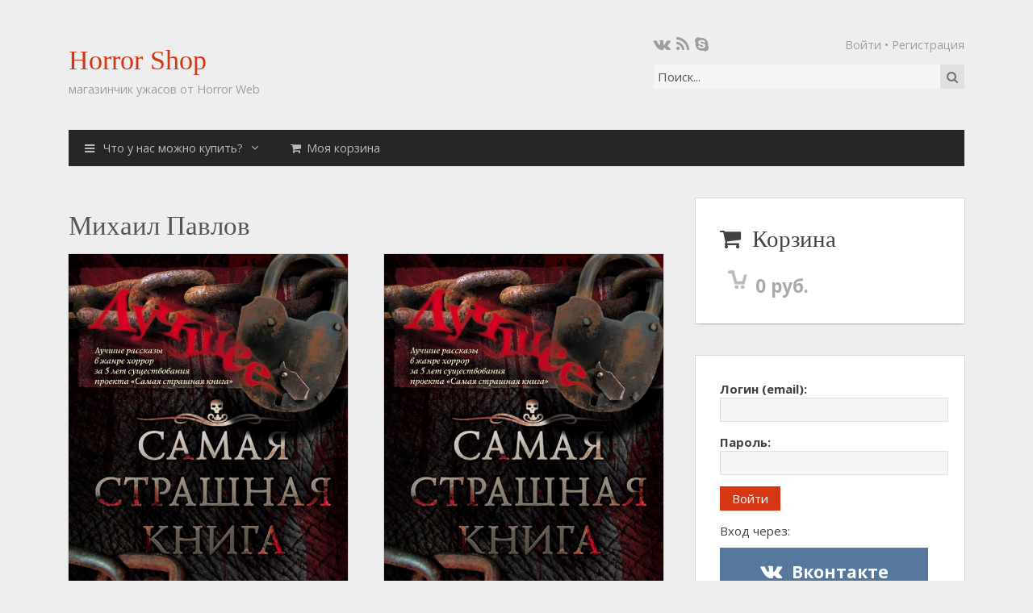

--- FILE ---
content_type: text/html; charset=UTF-8
request_url: http://shop.horror-web.net/tag/%D0%9C%D0%B8%D1%85%D0%B0%D0%B8%D0%BB+%D0%9F%D0%B0%D0%B2%D0%BB%D0%BE%D0%B2
body_size: 6475
content:
<!DOCTYPE HTML>
<html lang="ru" prefix="og: http://ogp.me/ns#"><head>
<meta charset="UTF-8">
<title>Михаил Павлов</title>
<meta name="viewport" content="width=device-width, initial-scale=1.0">
<meta name="generator" content="MaxSite CMS">
<meta name="description" content="магазинчик ужасов от Horror Web">
<meta name="keywords" content="">
<meta property="og:title" content="Михаил Павлов">
<meta property="og:description" content="магазинчик ужасов от Horror Web">
<meta property="og:url" content="http://shop.horror-web.net/tag/Михаил Павлов">
<link rel="shortcut icon" href="http://shop.horror-web.net/uploads/favicons/zombiewallpapericonsmall.png" type="image/x-icon">
<link rel="canonical" href="http://shop.horror-web.net/tag/Михаил Павлов"><link rel="alternate" type="application/rss+xml" title="Все новые записи" href="http://shop.horror-web.net/feed">
<link rel="alternate" type="application/rss+xml" title="Все новые комментарии" href="http://shop.horror-web.net/comments/feed">
<link rel="stylesheet" href="http://shop.horror-web.net/application/maxsite/templates/max-papaver/assets/css/owl.theme.default.css">
<link rel="stylesheet" href="http://shop.horror-web.net/application/maxsite/templates/max-papaver/assets/css/style.css">
<link rel="stylesheet" href="http://shop.horror-web.net/application/maxsite/templates/max-papaver/components/owl-carousel/style.css">
<link rel="stylesheet" href="http://shop.horror-web.net/application/maxsite/templates/max-papaver/components/lightslider/style.css"><link rel="stylesheet" href="http://shop.horror-web.net/application/maxsite/plugins/lightbox/css/jquery.lightbox-0.5.css"><script src="http://shop.horror-web.net/application/maxsite/common/jquery/jquery.min.js"></script>
		
	<script src="http://shop.horror-web.net/application/maxsite/plugins/samborsky_polls/js/kernel.js"></script>
	<link rel="stylesheet" href="http://shop.horror-web.net/application/maxsite/plugins/samborsky_polls/css/style.css">
		
	<script>
	
	function SpoilerToggle(id, link, showtext, hidetext)
	{
		var spoiler = document.getElementById(id);
    	if (spoiler.style.display != "none")
		{
           	spoiler.style.display = "none";
            link.innerHTML = showtext;
            link.className = "spoiler_link_show";
        }
		else
		{
	       	spoiler.style.display = "block";
            link.innerHTML = hidetext;
            link.className = "spoiler_link_hide";
        }
    }
	</script>
	<link rel="stylesheet" href="http://shop.horror-web.net/application/maxsite/plugins/rg_shop/head/rg_shop.css?1.5"><script src="http://shop.horror-web.net/application/maxsite/plugins/rg_shop/head/rg_shop.js?1.5"></script><link rel="stylesheet" href="http://shop.horror-web.net/application/maxsite/plugins/pagination_more/custom.css" type="text/css">
	<script src="http://shop.horror-web.net/application/maxsite/plugins/audioplayer/audio-player.js"></script>
</head><body class="mso-body-all mso-body-tag">
	<div class="header clearfix">
		
<div class="layout-center-wrap"><div class="layout-wrap pad40-rl pad30-tb">
	<div class="flex mar10-t flex-wrap">
		<div class="mar10-tb flex-grow3 t-center-tablet">
			<h1 class="mar0 mar20-r t-color2 t210"><a href="http://shop.horror-web.net/">Horror Shop</a></h1>
			<h5 class="mar0 t-gray500 t90">магазинчик ужасов от Horror Web</h5>
		</div>

		<div class="flex-grow1">
			<div class="flex flex-vcenter t20px t-gray500 t-right links-no-color hover-no-underline links-hover-t-colorA2">
				<div><a class="my-social i-vk" rel="nofollow" title="" href="https://vk.com/club70130663"></a><a class="my-social i-rss" rel="nofollow" title="" href="rss"></a><a class="my-social i-skype" rel="nofollow" title="" href="darklot83"></a></div>
				<div class="t90"><a class="bpopup" href="http://shop.horror-web.net/login">Войти</a> • <a href="http://shop.horror-web.net/registration">Регистрация</a><div class="bpopup-content b-hide bg-white t-gray900 w40 w90-tablet w100-phone bor-solid bor-gray600 bor6"><div class="bg-gray800 t-white t110 pad20">Введите свой логин и пароль <i class="b-close cursor-pointer t120 t-gray500 hover-t-white i-close icon0 b-inline b-right transform-rotate90" title="Закрыть окно"></i></div><div class="pad20-rl pad10-tb"><div class="mso-loginform-common"><form method="post" action="http://shop.horror-web.net/login" name="flogin">
<input type="hidden" value="http://shop.horror-web.net/tag/Михаил Павлов" name="flogin_redirect">
<input type="hidden" value="bfd0b5c5f63a282b5a7b57da88891c8d" name="flogin_session_id">
<p class="mso-loginform-login"><label><span>Логин (email): </span><input type="text" value="" name="flogin_user" required ></label></p>
<p class="mso-loginform-password"><label><span>Пароль: </span><input type="password" value="" name="flogin_password" required ></label></p>
<p class="mso-loginform-submit"><span></span><button type="submit" name="flogin_submit">Войти</button></p>
<div class="login-form-auth"><span class="login-form-auth-title">Вход через: </span>
	<style>
	ul.social_auth {list-style-type: none; padding-left: 0px;}
ul.social_auth li {display: inline-block;}
ul.social_auth i {font-size:120%;}

.vkontakte_button,
.facebook_button,
.twitter_button,
.google_button,
.odnoklassniki_button,
.instagram_button {margin-bottom:5px; min-width: 258px; max-width: 258px; width:100%; font-size: 140%; font-weight: bold}
							
.vkontakte_button {background-color: #56789d}
.facebook_button {background-color: #3e5c9a}
.twitter_button {background-color: #56adf2}
.google_button {background-color: #dc4437}
.odnoklassniki_button {background-color: #fd7915}
.instagram_button {background-color: #2e5e86}
	</style>
	<ul class="social_auth">
			
<li><a href="http://shop.horror-web.net/social-auth-vkontakte"><span class="button vkontakte_button"><i class="i-vk"></i> Вконтакте</span></a></li>
<li><a href="http://shop.horror-web.net/social-auth-facebook"><span class="button facebook_button"><i class="i-facebook-official"></i> Facebook</span></a></li>
<li><a href="http://shop.horror-web.net/social-auth-twitter"><span class="button twitter_button"><i class="i-twitter"></i> Twitter</span></a></li>
<li><a href="http://shop.horror-web.net/social-auth-google"><span class="button google_button"><i class="i-google-plus"></i> Google+</span></a></li>
</ul></div></form></div>
</div></div>
	<script> $(function() { $(".bpopup").bind("click", function(e) { e.preventDefault(); $(".bpopup-content").bPopup({ }); }); }); </script></div>
			</div>

			<form class="f_search mar10-t flex" name="f_search" method="get" onsubmit="location.href='http://shop.horror-web.net/search/' + encodeURIComponent(this.s.value).replace(/%20/g, '+'); return false;">
				<input class="flex-grow1 bor-none pad5" type="search" name="s" id="sss" placeholder="Поиск...">
				<button class="flex-grow1 i-search icon0 t-gray600 bg-gray300 hover-bg-colorA1 hover-t-white pad0 bor-none w30px-max h30px trans05-all" type="search"></button>
			</form>
		</div>
	</div>
</div></div>
<div class="layout-center-wrap"><div class="layout-wrap pad40-rl"><div class="bg-color1">
<div class="menu1 menu1-tablet clearfix"><div class="wrap">
	<nav>
	
	<input class="menu-control" type="checkbox" id="toggle3674317957">
	<label class="menu-control" for="toggle3674317957"><i class="i-plus"></i>Меню</label>
	
	<ul class="menu menu-no-load menu-hover menu-tablet">
	
		<li class="group first group-num-1 group-default"><a href="#" title="Категории товаров"><span><i class="i-bars"></i> Что у нас можно купить?</span></a>
<ul>
<li class="group-first"><a href="http://shop.horror-web.net/category/books"><span><i class="i-book"></i>  Книги (печать, <font style="color: brown">beta</font>)</span></a></li>
<li><a href="http://shop.horror-web.net/category/ebooks"><span><i class="i-download"></i>  Книги (цифровые)</span></a></li>
<li class="group-last"><a href="http://shop.horror-web.net/category/mags"><span><i class="i-newspaper-o"></i>  Журналы (цифровые)</span></a></li>
</ul>
</li>
<li class="last"><a href="http://shop.horror-web.net/basket/" title="Моя корзина"><span class="i-shopping-cart">Моя корзина</span></a></li>
	</ul></nav>
	
</div></div><!-- div.wrap div.MainMenu -->
</div></div></div>	</div>

	
	<div class="layout-center main flex flex-wrap-tablet pad40-rl">

		
		<div class="content w70 w100-tablet pad40-tb pad40-r pad0-r-tablet">
			
<div class="mso-type-tag"><section>
<h1 class="mso-tag">Михаил Павлов</h1>
<div class="flex flex-wrap ">
<div class="mso-page-only w47 w100-tablet">
<article><a class="my-hover-img" href="http://shop.horror-web.net/page/samaja-strashnaja-kniga-luchshee-1"><img class="w100" src="http://shop.horror-web.net/uploads/_pages/99/mini/1-2-690-1035.jpg" alt="Самая страшная книга: Лучшее"><div></div></a><header class="mar20-rl mar20-b clearfix"><h2 class="t130 t-gray800 hover-t-color2 mar20-t links-no-color"><a href="http://shop.horror-web.net/page/samaja-strashnaja-kniga-luchshee-1" title="Самая страшная книга: Лучшее">Самая страшная книга: Лучшее</a></h2>
<div class="info info-top t-gray500 mar10-b t90"><span class="i-folder-open-o" title="Рубрика записи"><a href="http://shop.horror-web.net/category/ebooks">Книги (цифровые)</a></span><time datetime="2017-12-04T09:17:49+0300" class="b-inline b-right">4 декабря 2017 г.</time>
</div><!-- /.info info-top-->

</header><p class=""><div class="mar20-rl mar20-b pad0 t-left" style="float:left"><span class="button trans05-all">199 <i class="i-rub"></i></span></div> <div class="mar20-rl mar20-b pad0 t-right"><a href="http://shop.horror-web.net/page/samaja-strashnaja-kniga-luchshee-1"><span class="button trans05-all">Подробнее <i class="i-arrow-right mar10-l icon0"></i></span></a></div></p>
</article></div><!-- /.</article> /.mso-page-only w47 w100-tablet-->


<div class="mso-page-only w47 w100-tablet">
<article><a class="my-hover-img" href="http://shop.horror-web.net/page/samaja-strashnaja-kniga-luchshee"><img class="w100" src="http://shop.horror-web.net/uploads/_pages/99/mini/1-2-690-1035.jpg" alt="Самая страшная книга: Лучшее"><div></div></a><header class="mar20-rl mar20-b clearfix"><h2 class="t130 t-gray800 hover-t-color2 mar20-t links-no-color"><a href="http://shop.horror-web.net/page/samaja-strashnaja-kniga-luchshee" title="Самая страшная книга: Лучшее">Самая страшная книга: Лучшее</a></h2>
<div class="info info-top t-gray500 mar10-b t90"><span class="i-folder-open-o" title="Рубрика записи"><a href="http://shop.horror-web.net/category/books">Книги (beta)</a></span><time datetime="2017-12-04T08:35:36+0300" class="b-inline b-right">4 декабря 2017 г.</time>
</div><!-- /.info info-top-->

</header><p class=""><div class="mar20-rl mar20-b pad0 t-left" style="float:left"><span class="button trans05-all">600 <i class="i-rub"></i></span></div> <div class="mar20-rl mar20-b pad0 t-right"><a href="http://shop.horror-web.net/page/samaja-strashnaja-kniga-luchshee"><span class="button trans05-all">Подробнее <i class="i-arrow-right mar10-l icon0"></i></span></a></div></p>
</article></div><!-- /.</article> /.mso-page-only w47 w100-tablet-->


<div class="mso-page-only w47 w100-tablet">
<article><a class="my-hover-img" href="http://shop.horror-web.net/page/samaja-strashnaja-kniga-2017-1"><img class="w100" src="http://shop.horror-web.net/uploads/_pages/89/mini/cover_1-690-1035.jpg" alt="Самая страшная книга 2017"><div></div></a><header class="mar20-rl mar20-b clearfix"><h2 class="t130 t-gray800 hover-t-color2 mar20-t links-no-color"><a href="http://shop.horror-web.net/page/samaja-strashnaja-kniga-2017-1" title="Самая страшная книга 2017">Самая страшная книга 2017</a></h2>
<div class="info info-top t-gray500 mar10-b t90"><span class="i-folder-open-o" title="Рубрика записи"><a href="http://shop.horror-web.net/category/ebooks">Книги (цифровые)</a></span><time datetime="2017-02-02T18:38:21+0300" class="b-inline b-right">2 февраля 2017 г.</time>
</div><!-- /.info info-top-->

</header><p class=""><div class="mar20-rl mar20-b pad0 t-left" style="float:left"><span class="button trans05-all">149 <i class="i-rub"></i></span></div> <div class="mar20-rl mar20-b pad0 t-right"><a href="http://shop.horror-web.net/page/samaja-strashnaja-kniga-2017-1"><span class="button trans05-all">Подробнее <i class="i-arrow-right mar10-l icon0"></i></span></a></div></p>
</article></div><!-- /.</article> /.mso-page-only w47 w100-tablet-->


<div class="mso-page-only w47 w100-tablet">
<article><a class="my-hover-img" href="http://shop.horror-web.net/page/samaja-strashnaja-kniga-2017"><img class="w100" src="http://shop.horror-web.net/uploads/_pages/89/mini/cover_1-690-1035.jpg" alt="Самая страшная книга 2017"><div></div></a><header class="mar20-rl mar20-b clearfix"><h2 class="t130 t-gray800 hover-t-color2 mar20-t links-no-color"><a href="http://shop.horror-web.net/page/samaja-strashnaja-kniga-2017" title="Самая страшная книга 2017">Самая страшная книга 2017</a></h2>
<div class="info info-top t-gray500 mar10-b t90"><span class="i-folder-open-o" title="Рубрика записи"><a href="http://shop.horror-web.net/category/books">Книги (beta)</a></span><time datetime="2016-12-15T21:08:11+0300" class="b-inline b-right">15 декабря 2016 г.</time>
</div><!-- /.info info-top-->

</header><p class=""><div class="mar20-rl mar20-b pad0 t-left" style="float:left"><span class="button trans05-all">300 <i class="i-rub"></i></span></div> <div class="mar20-rl mar20-b pad0 t-right"><a href="http://shop.horror-web.net/page/samaja-strashnaja-kniga-2017"><span class="button trans05-all">Подробнее <i class="i-arrow-right mar10-l icon0"></i></span></a></div></p>
</article></div><!-- /.</article> /.mso-page-only w47 w100-tablet-->


<div class="mso-page-only w47 w100-tablet">
<article><a class="my-hover-img" href="http://shop.horror-web.net/page/hellouin-1"><img class="w100" src="http://shop.horror-web.net/uploads/_pages/86/mini/halloween-690-1035.jpg" alt="Хеллоуин"><div></div></a><header class="mar20-rl mar20-b clearfix"><h2 class="t130 t-gray800 hover-t-color2 mar20-t links-no-color"><a href="http://shop.horror-web.net/page/hellouin-1" title="Хеллоуин">Хеллоуин</a></h2>
<div class="info info-top t-gray500 mar10-b t90"><span class="i-folder-open-o" title="Рубрика записи"><a href="http://shop.horror-web.net/category/books">Книги (beta)</a></span><time datetime="2016-12-15T20:21:18+0300" class="b-inline b-right">15 декабря 2016 г.</time>
</div><!-- /.info info-top-->

</header><p class=""><div class="mar20-rl mar20-b pad0 t-left" style="float:left"><span class="button trans05-all">300 <i class="i-rub"></i></span></div> <div class="mar20-rl mar20-b pad0 t-right"><a href="http://shop.horror-web.net/page/hellouin-1"><span class="button trans05-all">Подробнее <i class="i-arrow-right mar10-l icon0"></i></span></a></div></p>
</article></div><!-- /.</article> /.mso-page-only w47 w100-tablet-->


<div class="mso-page-only w47 w100-tablet">
<article><a class="my-hover-img" href="http://shop.horror-web.net/page/13-vedm"><img class="w100" src="http://shop.horror-web.net/uploads/_pages/79/mini/screenshot_3-690-1035.jpg" alt="13 ведьм"><div></div></a><header class="mar20-rl mar20-b clearfix"><h2 class="t130 t-gray800 hover-t-color2 mar20-t links-no-color"><a href="http://shop.horror-web.net/page/13-vedm" title="13 ведьм">13 ведьм</a></h2>
<div class="info info-top t-gray500 mar10-b t90"><span class="i-folder-open-o" title="Рубрика записи"><a href="http://shop.horror-web.net/category/ebooks">Книги (цифровые)</a></span><time datetime="2016-12-01T18:04:22+0300" class="b-inline b-right">1 декабря 2016 г.</time>
</div><!-- /.info info-top-->

</header><p class=""><div class="mar20-rl mar20-b pad0 t-left" style="float:left"><span class="button trans05-all">149 <i class="i-rub"></i></span></div> <div class="mar20-rl mar20-b pad0 t-right"><a href="http://shop.horror-web.net/page/13-vedm"><span class="button trans05-all">Подробнее <i class="i-arrow-right mar10-l icon0"></i></span></a></div></p>
</article></div><!-- /.</article> /.mso-page-only w47 w100-tablet-->


<div class="mso-page-only w47 w100-tablet">
<article><a class="my-hover-img" href="http://shop.horror-web.net/page/samaja-strashnaja-kniga-2014-s-avtografom"><img class="w100" src="http://shop.horror-web.net/uploads/_pages/81/mini/ssk2014-690-1035.jpg" alt="Самая страшная книга 2014 (с автографом)"><div></div></a><header class="mar20-rl mar20-b clearfix"><h2 class="t130 t-gray800 hover-t-color2 mar20-t links-no-color"><a href="http://shop.horror-web.net/page/samaja-strashnaja-kniga-2014-s-avtografom" title="Самая страшная книга 2014 (с автографом)">Самая страшная книга 2014 (с автографом)</a></h2>
<div class="info info-top t-gray500 mar10-b t90"><span class="i-folder-open-o" title="Рубрика записи"><a href="http://shop.horror-web.net/category/books">Книги (beta)</a></span><time datetime="2016-11-06T20:01:22+0300" class="b-inline b-right">6 ноября 2016 г.</time>
</div><!-- /.info info-top-->

</header><p class=""><div class="mar20-rl mar20-b pad0 t-left" style="float:left"><span class="button trans05-all">Нет <i class="i-rub"></i></span></div> <div class="mar20-rl mar20-b pad0 t-right"><a href="http://shop.horror-web.net/page/samaja-strashnaja-kniga-2014-s-avtografom"><span class="button trans05-all">Подробнее <i class="i-arrow-right mar10-l icon0"></i></span></a></div></p>
</article></div><!-- /.</article> /.mso-page-only w47 w100-tablet-->


<div class="mso-page-only w47 w100-tablet">
<article><a class="my-hover-img" href="http://shop.horror-web.net/page/samaja-strashnaja-kniga-2016"><img class="w100" src="http://shop.horror-web.net/uploads/_pages/76/mini/screenshot-690-1035.jpg" alt="Самая страшная книга 2016"><div></div></a><header class="mar20-rl mar20-b clearfix"><h2 class="t130 t-gray800 hover-t-color2 mar20-t links-no-color"><a href="http://shop.horror-web.net/page/samaja-strashnaja-kniga-2016" title="Самая страшная книга 2016">Самая страшная книга 2016</a></h2>
<div class="info info-top t-gray500 mar10-b t90"><span class="i-folder-open-o" title="Рубрика записи"><a href="http://shop.horror-web.net/category/ebooks">Книги (цифровые)</a></span><time datetime="2016-04-18T22:35:32+0300" class="b-inline b-right">18 апреля 2016 г.</time>
</div><!-- /.info info-top-->

</header><p class=""><div class="mar20-rl mar20-b pad0 t-left" style="float:left"><span class="button trans05-all">149 <i class="i-rub"></i></span></div> <div class="mar20-rl mar20-b pad0 t-right"><a href="http://shop.horror-web.net/page/samaja-strashnaja-kniga-2016"><span class="button trans05-all">Подробнее <i class="i-arrow-right mar10-l icon0"></i></span></a></div></p>
</article></div><!-- /.</article> /.mso-page-only w47 w100-tablet-->


<div class="mso-page-only w47 w100-tablet">
<article><a class="my-hover-img" href="http://shop.horror-web.net/page/hellouin"><img class="w100" src="http://shop.horror-web.net/uploads/_pages/55/mini/7-690-1035.jpg" alt="Хеллоуин"><div></div></a><header class="mar20-rl mar20-b clearfix"><h2 class="t130 t-gray800 hover-t-color2 mar20-t links-no-color"><a href="http://shop.horror-web.net/page/hellouin" title="Хеллоуин">Хеллоуин</a></h2>
<div class="info info-top t-gray500 mar10-b t90"><span class="i-folder-open-o" title="Рубрика записи"><a href="http://shop.horror-web.net/category/ebooks">Книги (цифровые)</a></span><time datetime="2015-11-01T02:44:43+0300" class="b-inline b-right">1 ноября 2015 г.</time>
</div><!-- /.info info-top-->

</header><p class=""><div class="mar20-rl mar20-b pad0 t-left" style="float:left"><span class="button trans05-all">99 <i class="i-rub"></i></span></div> <div class="mar20-rl mar20-b pad0 t-right"><a href="http://shop.horror-web.net/page/hellouin"><span class="button trans05-all">Подробнее <i class="i-arrow-right mar10-l icon0"></i></span></a></div></p>
</article></div><!-- /.</article> /.mso-page-only w47 w100-tablet-->


<div class="mso-page-only w47 w100-tablet">
<article><a class="my-hover-img" href="http://shop.horror-web.net/page/darker-otechestvennaja-proza-2011-2013-god"><img class="w100" src="http://shop.horror-web.net/uploads/_pages/68/mini/screenshot_105-690-1035.jpg" alt="DARKER. Отечественная проза. 2011-2013 год"><div></div></a><header class="mar20-rl mar20-b clearfix"><h2 class="t130 t-gray800 hover-t-color2 mar20-t links-no-color"><a href="http://shop.horror-web.net/page/darker-otechestvennaja-proza-2011-2013-god" title="DARKER. Отечественная проза. 2011-2013 год">DARKER. Отечественная проза. 2011-2013 год</a></h2>
<div class="info info-top t-gray500 mar10-b t90"><span class="i-folder-open-o" title="Рубрика записи"><a href="http://shop.horror-web.net/category/ebooks">Книги (цифровые)</a></span><time datetime="2015-10-25T22:47:32+0300" class="b-inline b-right">25 октября 2015 г.</time>
</div><!-- /.info info-top-->

</header><p class=""><div class="mar20-rl mar20-b pad0 t-left" style="float:left"><span class="button trans05-all">80 <i class="i-rub"></i></span></div> <div class="mar20-rl mar20-b pad0 t-right"><a href="http://shop.horror-web.net/page/darker-otechestvennaja-proza-2011-2013-god"><span class="button trans05-all">Подробнее <i class="i-arrow-right mar10-l icon0"></i></span></a></div></p>
</article></div><!-- /.</article> /.mso-page-only w47 w100-tablet-->


</div><!-- /.flex flex-wrap -->

<div class="pagination pages"><nav><div class="button">
<a data-ajax="http://shop.horror-web.net/ajax/cGx1Z2lucy9wYWdpbmF0aW9uX21vcmUvZG8tYWpheC5waHA=" data-current="1" data-max="2" data-type="tag" data-limit="10" data-base="tag/Михаил Павлов">Показать ещё</a>
<span>Загружаю...</span>
</div></nav></div><div class="pagination"><nav><span class="pagination-first">&lt;&lt;</span> <span class="pagination-prev">&lt;</span>  <strong>1</strong> <a href="http://shop.horror-web.net/tag/%D0%9C%D0%B8%D1%85%D0%B0%D0%B8%D0%BB+%D0%9F%D0%B0%D0%B2%D0%BB%D0%BE%D0%B2/next/2">2</a> <a class="pagination-next" href="http://shop.horror-web.net/tag/%D0%9C%D0%B8%D1%85%D0%B0%D0%B8%D0%BB+%D0%9F%D0%B0%D0%B2%D0%BB%D0%BE%D0%B2/next/2">&gt;</a> <a  class="pagination-last" href="http://shop.horror-web.net/tag/%D0%9C%D0%B8%D1%85%D0%B0%D0%B8%D0%BB+%D0%9F%D0%B0%D0%B2%D0%BB%D0%BE%D0%B2/next/2">&gt;&gt;</a></nav></div>
</section></div><!-- class="mso-type-tag" -->
		</div>

		<div class="sidebar w30 w100-tablet pad40-tb pad20-tb-tablet flex-tablet-phone flex-wrap-tablet-phone">
			<div class="mso-widget mso-widget_1 mso-widget_1_1 mso-rg_shop_widget mso-rg_shop_widget_0"><h2 class="box"><span><i class="i-shopping-cart"></i> Корзина</span></h2><div id="cart" class="cart empty"></div><div class="clearfix"></div></div><div class="mso-widget mso-widget_2 mso-widget_1_2 mso-login_form_widget mso-login_form_widget_0"><div class="mso-loginform-common"><form method="post" action="http://shop.horror-web.net/login" name="flogin">
<input type="hidden" value="http://shop.horror-web.net/tag/Михаил Павлов" name="flogin_redirect">
<input type="hidden" value="bfd0b5c5f63a282b5a7b57da88891c8d" name="flogin_session_id">
<p class="mso-loginform-login"><label><span>Логин (email): </span><input type="text" value="" name="flogin_user" required ></label></p>
<p class="mso-loginform-password"><label><span>Пароль: </span><input type="password" value="" name="flogin_password" required ></label></p>
<p class="mso-loginform-submit"><span></span><button type="submit" name="flogin_submit">Войти</button></p>
<div class="login-form-auth"><span class="login-form-auth-title">Вход через: </span>
	<style>
	ul.social_auth {list-style-type: none; padding-left: 0px;}
ul.social_auth li {display: inline-block;}
ul.social_auth i {font-size:120%;}

.vkontakte_button,
.facebook_button,
.twitter_button,
.google_button,
.odnoklassniki_button,
.instagram_button {margin-bottom:5px; min-width: 258px; max-width: 258px; width:100%; font-size: 140%; font-weight: bold}
							
.vkontakte_button {background-color: #56789d}
.facebook_button {background-color: #3e5c9a}
.twitter_button {background-color: #56adf2}
.google_button {background-color: #dc4437}
.odnoklassniki_button {background-color: #fd7915}
.instagram_button {background-color: #2e5e86}
	</style>
	<ul class="social_auth">
			
<li><a href="http://shop.horror-web.net/social-auth-vkontakte"><span class="button vkontakte_button"><i class="i-vk"></i> Вконтакте</span></a></li>
<li><a href="http://shop.horror-web.net/social-auth-facebook"><span class="button facebook_button"><i class="i-facebook-official"></i> Facebook</span></a></li>
<li><a href="http://shop.horror-web.net/social-auth-twitter"><span class="button twitter_button"><i class="i-twitter"></i> Twitter</span></a></li>
<li><a href="http://shop.horror-web.net/social-auth-google"><span class="button google_button"><i class="i-google-plus"></i> Google+</span></a></li>
</ul></div></form></div>
</div>		</div>

		
	</div>

	
	<div class="footer">
		
<div class="layout-center-wrap hide-print"><div class="layout-wrap">

	<div class="flex bg-white my-shadow1 pad20 mar40-b mar40-rl"><div class="w100"><center>Мы принимаем различные виды оплат: банковские карты, интернет-банкинг, оплата с мобильного, электронные валюты, оплата через терминалы и другими методами.</br>
<a href="http://shop.horror-web.net/page/informacija-ob-oplate-i-dostavke-tovarov-v-magazinchike-uzhasov-horror-shop" title="Способы оплаты">
<img src="http://shop.horror-web.net/uploads/oplata/0.jpg" alt="Банковские карты Visa, Master Card"></br>
<img src="http://shop.horror-web.net/uploads/oplata/1.jpg" alt="QIWI"><img src="http://shop.horror-web.net/uploads/oplata/2.jpg" alt="Элекснет"><img src="http://shop.horror-web.net/uploads/oplata/3.jpg" alt="Яндекс-Деньги">
<img src="http://shop.horror-web.net/uploads/oplata/4.jpg" alt="Вебмани-Рубли"><img src="http://shop.horror-web.net/uploads/oplata/8.jpg" alt="Вебмани-Доллары"><img src="http://shop.horror-web.net/uploads/oplata/9.jpg" alt="Вебмани-Евро">
<img src="http://shop.horror-web.net/uploads/oplata/5.jpg" alt="Wallet One"><img src="http://shop.horror-web.net/uploads/oplata/7.jpg" alt="Юнистрим Деньги">
<img src="http://shop.horror-web.net/uploads/oplata/10.jpg" alt="с мобильного МТС"><img src="http://shop.horror-web.net/uploads/oplata/11.jpg" alt="с мобильного Билайн"><img src="http://shop.horror-web.net/uploads/oplata/12.jpg" alt="с мобильного Tele2">
<img src="http://shop.horror-web.net/uploads/oplata/13.jpg" alt="Евросеть"><img src="http://shop.horror-web.net/uploads/oplata/14.jpg" alt="Связной"><img src="http://shop.horror-web.net/uploads/oplata/15.jpg" alt="Мобильное приложение">
<img src="http://shop.horror-web.net/uploads/oplata/16.jpg" alt="Сбербанк Онлайн"><img src="http://shop.horror-web.net/uploads/oplata/17.jpg" alt="Альфа-Банк Альфа-Клик"><img src="http://shop.horror-web.net/uploads/oplata/18.jpg" alt="Банк Русский Стандарт">
<img src="http://shop.horror-web.net/uploads/oplata/19.jpg" alt="Промсвязьбанк"><img src="http://shop.horror-web.net/uploads/oplata/20.jpg" alt="Интернет-банк Океан"><img src="http://shop.horror-web.net/uploads/oplata/21.jpg" alt="Интернет-банк HandyBank">
<img src="http://shop.horror-web.net/uploads/oplata/22.jpg" alt="Банк Богородский"><img src="http://shop.horror-web.net/uploads/oplata/23.jpg" alt="Банк Образование"><img src="http://shop.horror-web.net/uploads/oplata/24.jpg" alt="ФлексБанк">
<img src="http://shop.horror-web.net/uploads/oplata/25.jpg" alt="Банк Фьючер"><img src="http://shop.horror-web.net/uploads/oplata/26.jpg" alt="КранБанк"><img src="http://shop.horror-web.net/uploads/oplata/27.jpg" alt="Костромаселькомбанк">
<img src="http://shop.horror-web.net/uploads/oplata/28.jpg" alt="Липецкий областной банк"><img src="http://shop.horror-web.net/uploads/oplata/29.jpg" alt="НС Банк"><img src="http://shop.horror-web.net/uploads/oplata/30.jpg" alt="Русский Трастовый Банк">
<img src="http://shop.horror-web.net/uploads/oplata/31.jpg" alt="Вестинтербанк"><img src="http://shop.horror-web.net/uploads/oplata/32.jpg" alt="Московский индустриальный банк"><img src="http://shop.horror-web.net/uploads/oplata/33.jpg" alt="Банк Интеза">
<img src="http://shop.horror-web.net/uploads/oplata/34.jpg" alt="Faktura.ru"></a>
</br>
Юридическая информация:</br>
<small>ИП Парфенов Михаил Сергеевич</br>

фактический и юридический адрес - Российская Федерация, Краснодарский край, г. Сочи, Адлерский район, ул. Ульянова, д.107, кв.78, почтовый индекс 354340</br>

свидетельство о государственной регистрации физического лица в качестве индивидуального предпринимателя 312236726200070, выдано межрайонной инспекцией Федеральной налоговой службы №8 по Краснодарскому краю, серия 23 №008536082.</small>
<center>
</div></div>
	<div class="mar40-rl pad20-rl pad10-tb mar10-b links-no-color flex flex-wrap bg-color5 t-colorA5 ">
		<div class="flex-grow1 t90 t-center-tablet">
			&copy; Horror Shop, 2015-2026 • <a href="//www.horror-web.net/">Horror Web</a>
		</div>
		
		<div class="flex-grow1 t-right t-center-tablet t90 upper">
			<ul class="menu-simple links-hover-t-gray800">
						</ul>
		</div>
	</div>
</div></div>
	</div>

<a id="bglink" href="http://horrorbook.ru/page/13-vedm" target="_blank" rel="nofollow" title="Эта магия пугает"></a>
<script>
  (function(i,s,o,g,r,a,m){i['GoogleAnalyticsObject']=r;i[r]=i[r]||function(){
  (i[r].q=i[r].q||[]).push(arguments)},i[r].l=1*new Date();a=s.createElement(o),
  m=s.getElementsByTagName(o)[0];a.async=1;a.src=g;m.parentNode.insertBefore(a,m)
  })(window,document,'script','https://www.google-analytics.com/analytics.js','ga');

  ga('create', 'UA-96092446-1', 'auto');
  ga('send', 'pageview');

</script>
<script src="http://shop.horror-web.net/application/maxsite/plugins/tabs/tabs.js"></script><script src="http://shop.horror-web.net/application/maxsite/plugins/pagination_more/engine.js"></script>
<script src="http://shop.horror-web.net/application/maxsite/plugins/lightbox/js/jquery.lightbox.js"></script>
<script>$(function(){lburl = 'http://shop.horror-web.net/application/maxsite/plugins/lightbox/images/';$('div.gallery a').lightBox({imageLoading: lburl+'lightbox-ico-loading.gif',imageBtnClose: lburl+'lightbox-btn-close.gif',imageBtnPrev: lburl+'lightbox-btn-prev.gif',imageBtnNext: lburl+'lightbox-btn-next.gif',imageBlank: lburl+'lightbox-blank.gif',txtImage: 'Изображение',txtOf: 'из',});
$('a.lightbox').lightBox({imageLoading: lburl+'lightbox-ico-loading.gif',imageBtnClose: lburl+'lightbox-btn-close.gif',imageBtnPrev: lburl+'lightbox-btn-prev.gif',imageBtnNext: lburl+'lightbox-btn-next.gif',imageBlank: lburl+'lightbox-blank.gif',txtImage: 'Изображение',txtOf: 'из',});
});</script><script src="http://shop.horror-web.net/application/maxsite/templates/max-papaver/assets/js/lazy/jquery.bpopup.min.js"></script>
<script src="http://shop.horror-web.net/application/maxsite/templates/max-papaver/assets/js/lazy/modernizr.js"></script>
<script src="http://shop.horror-web.net/application/maxsite/templates/max-papaver/assets/js/lazy/my.js"></script>

</body></html>

--- FILE ---
content_type: text/css
request_url: http://shop.horror-web.net/application/maxsite/templates/max-papaver/assets/css/style.css
body_size: 24412
content:
@import url(//fonts.googleapis.com/css?family=Open+Sans:400,700,400italic,700italic&subset=cyrillic,latin);*,*:before,*:after{-moz-box-sizing:border-box;box-sizing:border-box}html{font-family:sans-serif;-ms-text-size-adjust:100%;-webkit-text-size-adjust:100%}body{margin:0}article,aside,details,figcaption,figure,footer,header,hgroup,main,menu,nav,section,summary{display:block}audio,canvas,progress,video{display:inline-block;vertical-align:baseline}audio:not([controls]){display:none;height:0}[hidden],template{display:none}a{background-color:transparent}a:active,a:hover{outline:0}abbr[title]{border-bottom:1px dotted}b,strong{font-weight:bold}dfn{font-style:italic}h1{font-size:2em;margin:.67em 0}mark{background:#ff0;color:#000}small{font-size:80%}sub,sup{font-size:75%;line-height:0;position:relative;vertical-align:baseline}sup{top:-0.5em}sub{bottom:-0.25em}img{border:0}svg:not(:root){overflow:hidden}figure{margin:1em 40px}hr{-moz-box-sizing:content-box;box-sizing:content-box;height:0}pre{overflow:auto}code,kbd,pre,samp{font-family:monospace,monospace;font-size:1em}button,input,optgroup,select,textarea{color:inherit;font:inherit;margin:0}button{overflow:visible}button,select{text-transform:none}button,html input[type="button"],input[type="reset"],input[type="submit"]{-webkit-appearance:button;cursor:pointer}button[disabled],html input[disabled]{cursor:default}button::-moz-focus-inner,input::-moz-focus-inner{border:0;padding:0}input{line-height:normal}input[type="checkbox"],input[type="radio"]{box-sizing:border-box;padding:0}input[type="number"]::-webkit-inner-spin-button,input[type="number"]::-webkit-outer-spin-button{height:auto}input[type="search"]{-webkit-appearance:textfield;-moz-box-sizing:content-box;-webkit-box-sizing:content-box;box-sizing:content-box}input[type="search"]::-webkit-search-cancel-button,input[type="search"]::-webkit-search-decoration{-webkit-appearance:none}fieldset{border:1px solid #c0c0c0;margin:0 2px;padding:.35em .625em .75em}legend{border:0;padding:0}textarea{overflow:auto}optgroup{font-weight:bold}table{border-collapse:collapse;border-spacing:0}td,th{padding:0}.clearfix:before,.clearfix:after{content:" ";display:table}.clearfix:after{clear:both}.b-right{float:right}.b-left{float:left}.b-center{margin-left:auto;margin-right:auto}.b-hide{display:none}.b-hide-imp{display:none !important}.b-inline{display:inline-block}.b-block{display:block}.b-flex{display:flex}.b-clear{clear:both}.bordered{border:#9e9e9e 1px solid}[class*="bor-"]{border-width:1px}.bor-white,.hover-bor-white:hover{border-color:#FFFFFF}.bor-black,.hover-bor-black:hover{border-color:#000000}.bor-color1,.hover-bor-color1:hover{border-color:#262626}.bor-color2,.hover-bor-color2:hover{border-color:#d53614}.bor-color3,.hover-bor-color3:hover{border-color:#66ce5b}.bor-color4,.hover-bor-color4:hover{border-color:#eeeeee}.bor-color5,.hover-bor-color5:hover{border-color:#dddddd}.bor-colorA1,.hover-bor-colorA1:hover{border-color:#d53614}.bor-colorA2,.hover-bor-colorA2:hover{border-color:#b30000}.bor-colorA3,.hover-bor-colorA3:hover{border-color:#66ce5b}.bor-colorA4,.hover-bor-colorA4:hover{border-color:#222222}.bor-colorA5,.hover-bor-colorA5:hover{border-color:#777777}.bor-gray,.hover-bor-gray:hover{border-color:#9e9e9e}.bor-gray50,.hover-bor-gray50:hover{border-color:#fafafa}.bor-gray100,.hover-bor-gray100:hover{border-color:#f5f5f5}.bor-gray200,.hover-bor-gray200:hover{border-color:#eeeeee}.bor-gray300,.hover-bor-gray300:hover{border-color:#e0e0e0}.bor-gray400,.hover-bor-gray400:hover{border-color:#bdbdbd}.bor-gray500,.hover-bor-gray500:hover{border-color:#9e9e9e}.bor-gray600,.hover-bor-gray600:hover{border-color:#757575}.bor-gray700,.hover-bor-gray700:hover{border-color:#616161}.bor-gray800,.hover-bor-gray800:hover{border-color:#424242}.bor-gray900,.hover-bor-gray900:hover{border-color:#212121}.bor-red,.hover-bor-red:hover{border-color:#DB2828}.bor-green,.hover-bor-green:hover{border-color:#21BA45}.bor-blue,.hover-bor-blue:hover{border-color:#2185D0}.bor-yellow,.hover-bor-yellow:hover{border-color:#FBBD08}.bor-orange,.hover-bor-orange:hover{border-color:#F2711C}.bor-olive,.hover-bor-olive:hover{border-color:#B5CC18}.bor-teal,.hover-bor-teal:hover{border-color:#00B5AD}.bor-violet,.hover-bor-violet:hover{border-color:#6435C9}.bor-purple,.hover-bor-purple:hover{border-color:#A333C8}.bor-pink,.hover-bor-pink:hover{border-color:#E03997}.bor-brown,.hover-bor-brown:hover{border-color:#A5673F}.bor-solid{border-style:solid}.bor-solid-t{border-top-style:solid}.bor-solid-r{border-right-style:solid}.bor-solid-b{border-bottom-style:solid}.bor-solid-l{border-left-style:solid}.bor-solid-tb{border-top-style:solid;border-bottom-style:solid}.bor-solid-rl{border-right-style:solid;border-left-style:solid}.bor-dotted{border-style:dotted}.bor-dotted-t{border-top-style:dotted}.bor-dotted-r{border-right-style:dotted}.bor-dotted-b{border-bottom-style:dotted}.bor-dotted-l{border-left-style:dotted}.bor-dotted-tb{border-top-style:dotted;border-bottom-style:dotted}.bor-dotted-rl{border-right-style:dotted;border-left-style:dotted}.bor-dashed{border-style:dashed}.bor-dashed-t{border-top-style:dashed}.bor-dashed-r{border-right-style:dashed}.bor-dashed-b{border-bottom-style:dashed}.bor-dashed-l{border-left-style:dashed}.bor-dashed-tb{border-top-style:dashed;border-bottom-style:dashed}.bor-dashed-rl{border-right-style:dashed;border-left-style:dashed}.bor-double{border-style:double}.bor-double-t{border-top-style:double}.bor-double-r{border-right-style:double}.bor-double-b{border-bottom-style:double}.bor-double-l{border-left-style:double}.bor-double-tb{border-top-style:double;border-bottom-style:double}.bor-double-rl{border-right-style:double;border-left-style:double}.bor1{border-width:1px}.bor2{border-width:2px}.bor3{border-width:3px}.bor4{border-width:4px}.bor5{border-width:5px}.bor6{border-width:6px}.bor7{border-width:7px}.bor8{border-width:8px}.bor9{border-width:9px}.bor-none{border-style:none !important}.bor-none-t{border-top-style:none !important}.bor-none-r{border-right-style:none !important}.bor-none-b{border-bottom-style:none !important}.bor-none-l{border-left-style:none !important}.button{display:inline-block;text-align:center;vertical-align:middle;cursor:pointer;white-space:nowrap;border:none;background:#d53614;color:#fff;padding:10px 20px}.button:hover{text-decoration:none;background:#b30000;color:white}.button.disabled,.button:disabled{background:#e0e0e0;color:#bdbdbd;cursor:not-allowed}.t-color1{color:#262626}.bg-color1{background-color:#262626}.hover-t-color1:hover,.links-hover-t-color1 a:not([class^="hover-t-"]):not([class*=" hover-t-"]):hover{color:#262626 !important}.hover-bg-color1:hover,.links-hover-bg-color1 a:not([class^="hover-bg-"]):not([class*=" hover-bg-"]):hover{background-color:#262626 !important}.t-color2{color:#d53614}.bg-color2{background-color:#d53614}.hover-t-color2:hover,.links-hover-t-color2 a:not([class^="hover-t-"]):not([class*=" hover-t-"]):hover{color:#d53614 !important}.hover-bg-color2:hover,.links-hover-bg-color2 a:not([class^="hover-bg-"]):not([class*=" hover-bg-"]):hover{background-color:#d53614 !important}.t-color3{color:#66ce5b}.bg-color3{background-color:#66ce5b}.hover-t-color3:hover,.links-hover-t-color3 a:not([class^="hover-t-"]):not([class*=" hover-t-"]):hover{color:#66ce5b !important}.hover-bg-color3:hover,.links-hover-bg-color3 a:not([class^="hover-bg-"]):not([class*=" hover-bg-"]):hover{background-color:#66ce5b !important}.t-color4{color:#eeeeee}.bg-color4{background-color:#eeeeee}.hover-t-color4:hover,.links-hover-t-color4 a:not([class^="hover-t-"]):not([class*=" hover-t-"]):hover{color:#eeeeee !important}.hover-bg-color4:hover,.links-hover-bg-color4 a:not([class^="hover-bg-"]):not([class*=" hover-bg-"]):hover{background-color:#eeeeee !important}.t-color5{color:#dddddd}.bg-color5{background-color:#dddddd}.hover-t-color5:hover,.links-hover-t-color5 a:not([class^="hover-t-"]):not([class*=" hover-t-"]):hover{color:#dddddd !important}.hover-bg-color5:hover,.links-hover-bg-color5 a:not([class^="hover-bg-"]):not([class*=" hover-bg-"]):hover{background-color:#dddddd !important}.t-colorA1{color:#d53614}.bg-colorA1{background-color:#d53614}.hover-t-colorA1:hover,.links-hover-t-colorA1 a:not([class^="hover-t-"]):not([class*=" hover-t-"]):hover{color:#d53614 !important}.hover-bg-colorA1:hover,.links-hover-bg-colorA1 a:not([class^="hover-bg-"]):not([class*=" hover-bg-"]):hover{background-color:#d53614 !important}.t-colorA2{color:#b30000}.bg-colorA2{background-color:#b30000}.hover-t-colorA2:hover,.links-hover-t-colorA2 a:not([class^="hover-t-"]):not([class*=" hover-t-"]):hover{color:#b30000 !important}.hover-bg-colorA2:hover,.links-hover-bg-colorA2 a:not([class^="hover-bg-"]):not([class*=" hover-bg-"]):hover{background-color:#b30000 !important}.t-colorA3{color:#66ce5b}.bg-colorA3{background-color:#66ce5b}.hover-t-colorA3:hover,.links-hover-t-colorA3 a:not([class^="hover-t-"]):not([class*=" hover-t-"]):hover{color:#66ce5b !important}.hover-bg-colorA3:hover,.links-hover-bg-colorA3 a:not([class^="hover-bg-"]):not([class*=" hover-bg-"]):hover{background-color:#66ce5b !important}.t-colorA4{color:#222222}.bg-colorA4{background-color:#222222}.hover-t-colorA4:hover,.links-hover-t-colorA4 a:not([class^="hover-t-"]):not([class*=" hover-t-"]):hover{color:#222222 !important}.hover-bg-colorA4:hover,.links-hover-bg-colorA4 a:not([class^="hover-bg-"]):not([class*=" hover-bg-"]):hover{background-color:#222222 !important}.t-colorA5{color:#777777}.bg-colorA5{background-color:#777777}.hover-t-colorA5:hover,.links-hover-t-colorA5 a:not([class^="hover-t-"]):not([class*=" hover-t-"]):hover{color:#777777 !important}.hover-bg-colorA5:hover,.links-hover-bg-colorA5 a:not([class^="hover-bg-"]):not([class*=" hover-bg-"]):hover{background-color:#777777 !important}.t-white{color:#FFFFFF}.bg-white{background-color:#FFFFFF}.hover-t-white:hover,.links-hover-t-white a:not([class^="hover-t-"]):not([class*=" hover-t-"]):hover{color:#FFFFFF !important}.hover-bg-white:hover,.links-hover-bg-white a:not([class^="hover-bg-"]):not([class*=" hover-bg-"]):hover{background-color:#FFFFFF !important}.t-black{color:#000000}.bg-black{background-color:#000000}.hover-t-black:hover,.links-hover-t-black a:not([class^="hover-t-"]):not([class*=" hover-t-"]):hover{color:#000000 !important}.hover-bg-black:hover,.links-hover-bg-black a:not([class^="hover-bg-"]):not([class*=" hover-bg-"]):hover{background-color:#000000 !important}.t-red{color:#DB2828}.bg-red{background-color:#DB2828}.hover-t-red:hover,.links-hover-t-red a:not([class^="hover-t-"]):not([class*=" hover-t-"]):hover{color:#DB2828 !important}.hover-bg-red:hover,.links-hover-bg-red a:not([class^="hover-bg-"]):not([class*=" hover-bg-"]):hover{background-color:#DB2828 !important}.t-green{color:#21BA45}.bg-green{background-color:#21BA45}.hover-t-green:hover,.links-hover-t-green a:not([class^="hover-t-"]):not([class*=" hover-t-"]):hover{color:#21BA45 !important}.hover-bg-green:hover,.links-hover-bg-green a:not([class^="hover-bg-"]):not([class*=" hover-bg-"]):hover{background-color:#21BA45 !important}.t-blue{color:#2185D0}.bg-blue{background-color:#2185D0}.hover-t-blue:hover,.links-hover-t-blue a:not([class^="hover-t-"]):not([class*=" hover-t-"]):hover{color:#2185D0 !important}.hover-bg-blue:hover,.links-hover-bg-blue a:not([class^="hover-bg-"]):not([class*=" hover-bg-"]):hover{background-color:#2185D0 !important}.t-yellow{color:#FBBD08}.bg-yellow{background-color:#FBBD08}.hover-t-yellow:hover,.links-hover-t-yellow a:not([class^="hover-t-"]):not([class*=" hover-t-"]):hover{color:#FBBD08 !important}.hover-bg-yellow:hover,.links-hover-bg-yellow a:not([class^="hover-bg-"]):not([class*=" hover-bg-"]):hover{background-color:#FBBD08 !important}.t-orange{color:#F2711C}.bg-orange{background-color:#F2711C}.hover-t-orange:hover,.links-hover-t-orange a:not([class^="hover-t-"]):not([class*=" hover-t-"]):hover{color:#F2711C !important}.hover-bg-orange:hover,.links-hover-bg-orange a:not([class^="hover-bg-"]):not([class*=" hover-bg-"]):hover{background-color:#F2711C !important}.t-olive{color:#B5CC18}.bg-olive{background-color:#B5CC18}.hover-t-olive:hover,.links-hover-t-olive a:not([class^="hover-t-"]):not([class*=" hover-t-"]):hover{color:#B5CC18 !important}.hover-bg-olive:hover,.links-hover-bg-olive a:not([class^="hover-bg-"]):not([class*=" hover-bg-"]):hover{background-color:#B5CC18 !important}.t-teal{color:#00B5AD}.bg-teal{background-color:#00B5AD}.hover-t-teal:hover,.links-hover-t-teal a:not([class^="hover-t-"]):not([class*=" hover-t-"]):hover{color:#00B5AD !important}.hover-bg-teal:hover,.links-hover-bg-teal a:not([class^="hover-bg-"]):not([class*=" hover-bg-"]):hover{background-color:#00B5AD !important}.t-violet{color:#6435C9}.bg-violet{background-color:#6435C9}.hover-t-violet:hover,.links-hover-t-violet a:not([class^="hover-t-"]):not([class*=" hover-t-"]):hover{color:#6435C9 !important}.hover-bg-violet:hover,.links-hover-bg-violet a:not([class^="hover-bg-"]):not([class*=" hover-bg-"]):hover{background-color:#6435C9 !important}.t-purple{color:#A333C8}.bg-purple{background-color:#A333C8}.hover-t-purple:hover,.links-hover-t-purple a:not([class^="hover-t-"]):not([class*=" hover-t-"]):hover{color:#A333C8 !important}.hover-bg-purple:hover,.links-hover-bg-purple a:not([class^="hover-bg-"]):not([class*=" hover-bg-"]):hover{background-color:#A333C8 !important}.t-pink{color:#E03997}.bg-pink{background-color:#E03997}.hover-t-pink:hover,.links-hover-t-pink a:not([class^="hover-t-"]):not([class*=" hover-t-"]):hover{color:#E03997 !important}.hover-bg-pink:hover,.links-hover-bg-pink a:not([class^="hover-bg-"]):not([class*=" hover-bg-"]):hover{background-color:#E03997 !important}.t-brown{color:#A5673F}.bg-brown{background-color:#A5673F}.hover-t-brown:hover,.links-hover-t-brown a:not([class^="hover-t-"]):not([class*=" hover-t-"]):hover{color:#A5673F !important}.hover-bg-brown:hover,.links-hover-bg-brown a:not([class^="hover-bg-"]):not([class*=" hover-bg-"]):hover{background-color:#A5673F !important}.t-gray{color:#9e9e9e}.bg-gray{background-color:#9e9e9e}.hover-t-gray:hover,.links-hover-t-gray a:not([class^="hover-t-"]):not([class*=" hover-t-"]):hover{color:#9e9e9e !important}.hover-bg-gray:hover,.links-hover-bg-gray a:not([class^="hover-bg-"]):not([class*=" hover-bg-"]):hover{background-color:#9e9e9e !important}.t-gray50{color:#fafafa}.bg-gray50{background-color:#fafafa}.hover-t-gray50:hover,.links-hover-t-gray50 a:not([class^="hover-t-"]):not([class*=" hover-t-"]):hover{color:#fafafa !important}.hover-bg-gray50:hover,.links-hover-bg-gray50 a:not([class^="hover-bg-"]):not([class*=" hover-bg-"]):hover{background-color:#fafafa !important}.t-gray100{color:#f5f5f5}.bg-gray100{background-color:#f5f5f5}.hover-t-gray100:hover,.links-hover-t-gray100 a:not([class^="hover-t-"]):not([class*=" hover-t-"]):hover{color:#f5f5f5 !important}.hover-bg-gray100:hover,.links-hover-bg-gray100 a:not([class^="hover-bg-"]):not([class*=" hover-bg-"]):hover{background-color:#f5f5f5 !important}.t-gray200{color:#eeeeee}.bg-gray200{background-color:#eeeeee}.hover-t-gray200:hover,.links-hover-t-gray200 a:not([class^="hover-t-"]):not([class*=" hover-t-"]):hover{color:#eeeeee !important}.hover-bg-gray200:hover,.links-hover-bg-gray200 a:not([class^="hover-bg-"]):not([class*=" hover-bg-"]):hover{background-color:#eeeeee !important}.t-gray300{color:#e0e0e0}.bg-gray300{background-color:#e0e0e0}.hover-t-gray300:hover,.links-hover-t-gray300 a:not([class^="hover-t-"]):not([class*=" hover-t-"]):hover{color:#e0e0e0 !important}.hover-bg-gray300:hover,.links-hover-bg-gray300 a:not([class^="hover-bg-"]):not([class*=" hover-bg-"]):hover{background-color:#e0e0e0 !important}.t-gray400{color:#bdbdbd}.bg-gray400{background-color:#bdbdbd}.hover-t-gray400:hover,.links-hover-t-gray400 a:not([class^="hover-t-"]):not([class*=" hover-t-"]):hover{color:#bdbdbd !important}.hover-bg-gray400:hover,.links-hover-bg-gray400 a:not([class^="hover-bg-"]):not([class*=" hover-bg-"]):hover{background-color:#bdbdbd !important}.t-gray500{color:#9e9e9e}.bg-gray500{background-color:#9e9e9e}.hover-t-gray500:hover,.links-hover-t-gray500 a:not([class^="hover-t-"]):not([class*=" hover-t-"]):hover{color:#9e9e9e !important}.hover-bg-gray500:hover,.links-hover-bg-gray500 a:not([class^="hover-bg-"]):not([class*=" hover-bg-"]):hover{background-color:#9e9e9e !important}.t-gray600{color:#757575}.bg-gray600{background-color:#757575}.hover-t-gray600:hover,.links-hover-t-gray600 a:not([class^="hover-t-"]):not([class*=" hover-t-"]):hover{color:#757575 !important}.hover-bg-gray600:hover,.links-hover-bg-gray600 a:not([class^="hover-bg-"]):not([class*=" hover-bg-"]):hover{background-color:#757575 !important}.t-gray700{color:#616161}.bg-gray700{background-color:#616161}.hover-t-gray700:hover,.links-hover-t-gray700 a:not([class^="hover-t-"]):not([class*=" hover-t-"]):hover{color:#616161 !important}.hover-bg-gray700:hover,.links-hover-bg-gray700 a:not([class^="hover-bg-"]):not([class*=" hover-bg-"]):hover{background-color:#616161 !important}.t-gray800{color:#424242}.bg-gray800{background-color:#424242}.hover-t-gray800:hover,.links-hover-t-gray800 a:not([class^="hover-t-"]):not([class*=" hover-t-"]):hover{color:#424242 !important}.hover-bg-gray800:hover,.links-hover-bg-gray800 a:not([class^="hover-bg-"]):not([class*=" hover-bg-"]):hover{background-color:#424242 !important}.t-gray900{color:#212121}.bg-gray900{background-color:#212121}.hover-t-gray900:hover,.links-hover-t-gray900 a:not([class^="hover-t-"]):not([class*=" hover-t-"]):hover{color:#212121 !important}.hover-bg-gray900:hover,.links-hover-bg-gray900 a:not([class^="hover-bg-"]):not([class*=" hover-bg-"]):hover{background-color:#212121 !important}.bg-op10,.hover-bg-op10:hover{background-color:rgba(0,0,0,0.1)}.bg-op20,.hover-bg-op20:hover{background-color:rgba(0,0,0,0.2)}.bg-op30,.hover-bg-op30:hover{background-color:rgba(0,0,0,0.3)}.bg-op40,.hover-bg-op40:hover{background-color:rgba(0,0,0,0.4)}.bg-op50,.hover-bg-op50:hover{background-color:rgba(0,0,0,0.5)}.bg-op60,.hover-bg-op60:hover{background-color:rgba(0,0,0,0.6)}.bg-op70,.hover-bg-op70:hover{background-color:rgba(0,0,0,0.7)}.bg-op80,.hover-bg-op80:hover{background-color:rgba(0,0,0,0.8)}.bg-op90,.hover-bg-op90:hover{background-color:rgba(0,0,0,0.9)}.t-red50{color:#fceded}.bg-red50{background-color:#fceded}.hover-t-red50:hover,.links-hover-t-red50 a:not([class^="hover-t-"]):not([class*=" hover-t-"]):hover{color:#fceded !important}.hover-bg-red50:hover,.links-hover-bg-red50 a:not([class^="hover-bg-"]):not([class*=" hover-bg-"]):hover{background-color:#fceded !important}.t-red100{color:#f8d7d7}.bg-red100{background-color:#f8d7d7}.hover-t-red100:hover,.links-hover-t-red100 a:not([class^="hover-t-"]):not([class*=" hover-t-"]):hover{color:#f8d7d7 !important}.hover-bg-red100:hover,.links-hover-bg-red100 a:not([class^="hover-bg-"]):not([class*=" hover-bg-"]):hover{background-color:#f8d7d7 !important}.t-red200{color:#f1abab}.bg-red200{background-color:#f1abab}.hover-t-red200:hover,.links-hover-t-red200 a:not([class^="hover-t-"]):not([class*=" hover-t-"]):hover{color:#f1abab !important}.hover-bg-red200:hover,.links-hover-bg-red200 a:not([class^="hover-bg-"]):not([class*=" hover-bg-"]):hover{background-color:#f1abab !important}.t-red300{color:#ea7f7f}.bg-red300{background-color:#ea7f7f}.hover-t-red300:hover,.links-hover-t-red300 a:not([class^="hover-t-"]):not([class*=" hover-t-"]):hover{color:#ea7f7f !important}.hover-bg-red300:hover,.links-hover-bg-red300 a:not([class^="hover-bg-"]):not([class*=" hover-bg-"]):hover{background-color:#ea7f7f !important}.t-red400{color:#e25454}.bg-red400{background-color:#e25454}.hover-t-red400:hover,.links-hover-t-red400 a:not([class^="hover-t-"]):not([class*=" hover-t-"]):hover{color:#e25454 !important}.hover-bg-red400:hover,.links-hover-bg-red400 a:not([class^="hover-bg-"]):not([class*=" hover-bg-"]):hover{background-color:#e25454 !important}.t-red500{color:#DB2828}.bg-red500{background-color:#DB2828}.hover-t-red500:hover,.links-hover-t-red500 a:not([class^="hover-t-"]):not([class*=" hover-t-"]):hover{color:#DB2828 !important}.hover-bg-red500:hover,.links-hover-bg-red500 a:not([class^="hover-bg-"]):not([class*=" hover-bg-"]):hover{background-color:#DB2828 !important}.t-red600{color:#b21e1e}.bg-red600{background-color:#b21e1e}.hover-t-red600:hover,.links-hover-t-red600 a:not([class^="hover-t-"]):not([class*=" hover-t-"]):hover{color:#b21e1e !important}.hover-bg-red600:hover,.links-hover-bg-red600 a:not([class^="hover-bg-"]):not([class*=" hover-bg-"]):hover{background-color:#b21e1e !important}.t-red700{color:#861717}.bg-red700{background-color:#861717}.hover-t-red700:hover,.links-hover-t-red700 a:not([class^="hover-t-"]):not([class*=" hover-t-"]):hover{color:#861717 !important}.hover-bg-red700:hover,.links-hover-bg-red700 a:not([class^="hover-bg-"]):not([class*=" hover-bg-"]):hover{background-color:#861717 !important}.t-red800{color:#5b0f0f}.bg-red800{background-color:#5b0f0f}.hover-t-red800:hover,.links-hover-t-red800 a:not([class^="hover-t-"]):not([class*=" hover-t-"]):hover{color:#5b0f0f !important}.hover-bg-red800:hover,.links-hover-bg-red800 a:not([class^="hover-bg-"]):not([class*=" hover-bg-"]):hover{background-color:#5b0f0f !important}.t-red900{color:#380909}.bg-red900{background-color:#380909}.hover-t-red900:hover,.links-hover-t-red900 a:not([class^="hover-t-"]):not([class*=" hover-t-"]):hover{color:#380909 !important}.hover-bg-red900:hover,.links-hover-bg-red900 a:not([class^="hover-bg-"]):not([class*=" hover-bg-"]):hover{background-color:#380909 !important}.t-green50{color:#cbf6d5}.bg-green50{background-color:#cbf6d5}.hover-t-green50:hover,.links-hover-t-green50 a:not([class^="hover-t-"]):not([class*=" hover-t-"]):hover{color:#cbf6d5 !important}.hover-bg-green50:hover,.links-hover-bg-green50 a:not([class^="hover-bg-"]):not([class*=" hover-bg-"]):hover{background-color:#cbf6d5 !important}.t-green100{color:#b5f2c3}.bg-green100{background-color:#b5f2c3}.hover-t-green100:hover,.links-hover-t-green100 a:not([class^="hover-t-"]):not([class*=" hover-t-"]):hover{color:#b5f2c3 !important}.hover-bg-green100:hover,.links-hover-bg-green100 a:not([class^="hover-bg-"]):not([class*=" hover-bg-"]):hover{background-color:#b5f2c3 !important}.t-green200{color:#8aeaa0}.bg-green200{background-color:#8aeaa0}.hover-t-green200:hover,.links-hover-t-green200 a:not([class^="hover-t-"]):not([class*=" hover-t-"]):hover{color:#8aeaa0 !important}.hover-bg-green200:hover,.links-hover-bg-green200 a:not([class^="hover-bg-"]):not([class*=" hover-bg-"]):hover{background-color:#8aeaa0 !important}.t-green300{color:#5ee37e}.bg-green300{background-color:#5ee37e}.hover-t-green300:hover,.links-hover-t-green300 a:not([class^="hover-t-"]):not([class*=" hover-t-"]):hover{color:#5ee37e !important}.hover-bg-green300:hover,.links-hover-bg-green300 a:not([class^="hover-bg-"]):not([class*=" hover-bg-"]):hover{background-color:#5ee37e !important}.t-green400{color:#33db5b}.bg-green400{background-color:#33db5b}.hover-t-green400:hover,.links-hover-t-green400 a:not([class^="hover-t-"]):not([class*=" hover-t-"]):hover{color:#33db5b !important}.hover-bg-green400:hover,.links-hover-bg-green400 a:not([class^="hover-bg-"]):not([class*=" hover-bg-"]):hover{background-color:#33db5b !important}.t-green500{color:#21BA45}.bg-green500{background-color:#21BA45}.hover-t-green500:hover,.links-hover-t-green500 a:not([class^="hover-t-"]):not([class*=" hover-t-"]):hover{color:#21BA45 !important}.hover-bg-green500:hover,.links-hover-bg-green500 a:not([class^="hover-bg-"]):not([class*=" hover-bg-"]):hover{background-color:#21BA45 !important}.t-green600{color:#198f35}.bg-green600{background-color:#198f35}.hover-t-green600:hover,.links-hover-t-green600 a:not([class^="hover-t-"]):not([class*=" hover-t-"]):hover{color:#198f35 !important}.hover-bg-green600:hover,.links-hover-bg-green600 a:not([class^="hover-bg-"]):not([class*=" hover-bg-"]):hover{background-color:#198f35 !important}.t-green700{color:#126325}.bg-green700{background-color:#126325}.hover-t-green700:hover,.links-hover-t-green700 a:not([class^="hover-t-"]):not([class*=" hover-t-"]):hover{color:#126325 !important}.hover-bg-green700:hover,.links-hover-bg-green700 a:not([class^="hover-bg-"]):not([class*=" hover-bg-"]):hover{background-color:#126325 !important}.t-green800{color:#0a3815}.bg-green800{background-color:#0a3815}.hover-t-green800:hover,.links-hover-t-green800 a:not([class^="hover-t-"]):not([class*=" hover-t-"]):hover{color:#0a3815 !important}.hover-bg-green800:hover,.links-hover-bg-green800 a:not([class^="hover-bg-"]):not([class*=" hover-bg-"]):hover{background-color:#0a3815 !important}.t-green900{color:#041508}.bg-green900{background-color:#041508}.hover-t-green900:hover,.links-hover-t-green900 a:not([class^="hover-t-"]):not([class*=" hover-t-"]):hover{color:#041508 !important}.hover-bg-green900:hover,.links-hover-bg-green900 a:not([class^="hover-bg-"]):not([class*=" hover-bg-"]):hover{background-color:#041508 !important}.t-blue50{color:#ddedfa}.bg-blue50{background-color:#ddedfa}.hover-t-blue50:hover,.links-hover-t-blue50 a:not([class^="hover-t-"]):not([class*=" hover-t-"]):hover{color:#ddedfa !important}.hover-bg-blue50:hover,.links-hover-bg-blue50 a:not([class^="hover-bg-"]):not([class*=" hover-bg-"]):hover{background-color:#ddedfa !important}.t-blue100{color:#c7e2f6}.bg-blue100{background-color:#c7e2f6}.hover-t-blue100:hover,.links-hover-t-blue100 a:not([class^="hover-t-"]):not([class*=" hover-t-"]):hover{color:#c7e2f6 !important}.hover-bg-blue100:hover,.links-hover-bg-blue100 a:not([class^="hover-bg-"]):not([class*=" hover-bg-"]):hover{background-color:#c7e2f6 !important}.t-blue200{color:#9bcbef}.bg-blue200{background-color:#9bcbef}.hover-t-blue200:hover,.links-hover-t-blue200 a:not([class^="hover-t-"]):not([class*=" hover-t-"]):hover{color:#9bcbef !important}.hover-bg-blue200:hover,.links-hover-bg-blue200 a:not([class^="hover-bg-"]):not([class*=" hover-bg-"]):hover{background-color:#9bcbef !important}.t-blue300{color:#6fb4e8}.bg-blue300{background-color:#6fb4e8}.hover-t-blue300:hover,.links-hover-t-blue300 a:not([class^="hover-t-"]):not([class*=" hover-t-"]):hover{color:#6fb4e8 !important}.hover-bg-blue300:hover,.links-hover-bg-blue300 a:not([class^="hover-bg-"]):not([class*=" hover-bg-"]):hover{background-color:#6fb4e8 !important}.t-blue400{color:#439de1}.bg-blue400{background-color:#439de1}.hover-t-blue400:hover,.links-hover-t-blue400 a:not([class^="hover-t-"]):not([class*=" hover-t-"]):hover{color:#439de1 !important}.hover-bg-blue400:hover,.links-hover-bg-blue400 a:not([class^="hover-bg-"]):not([class*=" hover-bg-"]):hover{background-color:#439de1 !important}.t-blue500{color:#2185D0}.bg-blue500{background-color:#2185D0}.hover-t-blue500:hover,.links-hover-t-blue500 a:not([class^="hover-t-"]):not([class*=" hover-t-"]):hover{color:#2185D0 !important}.hover-bg-blue500:hover,.links-hover-bg-blue500 a:not([class^="hover-bg-"]):not([class*=" hover-bg-"]):hover{background-color:#2185D0 !important}.t-blue600{color:#1a69a4}.bg-blue600{background-color:#1a69a4}.hover-t-blue600:hover,.links-hover-t-blue600 a:not([class^="hover-t-"]):not([class*=" hover-t-"]):hover{color:#1a69a4 !important}.hover-bg-blue600:hover,.links-hover-bg-blue600 a:not([class^="hover-bg-"]):not([class*=" hover-bg-"]):hover{background-color:#1a69a4 !important}.t-blue700{color:#134d78}.bg-blue700{background-color:#134d78}.hover-t-blue700:hover,.links-hover-t-blue700 a:not([class^="hover-t-"]):not([class*=" hover-t-"]):hover{color:#134d78 !important}.hover-bg-blue700:hover,.links-hover-bg-blue700 a:not([class^="hover-bg-"]):not([class*=" hover-bg-"]):hover{background-color:#134d78 !important}.t-blue800{color:#0c314c}.bg-blue800{background-color:#0c314c}.hover-t-blue800:hover,.links-hover-t-blue800 a:not([class^="hover-t-"]):not([class*=" hover-t-"]):hover{color:#0c314c !important}.hover-bg-blue800:hover,.links-hover-bg-blue800 a:not([class^="hover-bg-"]):not([class*=" hover-bg-"]):hover{background-color:#0c314c !important}.t-blue900{color:#061a29}.bg-blue900{background-color:#061a29}.hover-t-blue900:hover,.links-hover-t-blue900 a:not([class^="hover-t-"]):not([class*=" hover-t-"]):hover{color:#061a29 !important}.hover-bg-blue900:hover,.links-hover-bg-blue900 a:not([class^="hover-bg-"]):not([class*=" hover-bg-"]):hover{background-color:#061a29 !important}.t-yellow50{color:#fff9ea}.bg-yellow50{background-color:#fff9ea}.hover-t-yellow50:hover,.links-hover-t-yellow50 a:not([class^="hover-t-"]):not([class*=" hover-t-"]):hover{color:#fff9ea !important}.hover-bg-yellow50:hover,.links-hover-bg-yellow50 a:not([class^="hover-bg-"]):not([class*=" hover-bg-"]):hover{background-color:#fff9ea !important}.t-yellow100{color:#fef3d1}.bg-yellow100{background-color:#fef3d1}.hover-t-yellow100:hover,.links-hover-t-yellow100 a:not([class^="hover-t-"]):not([class*=" hover-t-"]):hover{color:#fef3d1 !important}.hover-bg-yellow100:hover,.links-hover-bg-yellow100 a:not([class^="hover-bg-"]):not([class*=" hover-bg-"]):hover{background-color:#fef3d1 !important}.t-yellow200{color:#fde59f}.bg-yellow200{background-color:#fde59f}.hover-t-yellow200:hover,.links-hover-t-yellow200 a:not([class^="hover-t-"]):not([class*=" hover-t-"]):hover{color:#fde59f !important}.hover-bg-yellow200:hover,.links-hover-bg-yellow200 a:not([class^="hover-bg-"]):not([class*=" hover-bg-"]):hover{background-color:#fde59f !important}.t-yellow300{color:#fdd86c}.bg-yellow300{background-color:#fdd86c}.hover-t-yellow300:hover,.links-hover-t-yellow300 a:not([class^="hover-t-"]):not([class*=" hover-t-"]):hover{color:#fdd86c !important}.hover-bg-yellow300:hover,.links-hover-bg-yellow300 a:not([class^="hover-bg-"]):not([class*=" hover-bg-"]):hover{background-color:#fdd86c !important}.t-yellow400{color:#fcca3a}.bg-yellow400{background-color:#fcca3a}.hover-t-yellow400:hover,.links-hover-t-yellow400 a:not([class^="hover-t-"]):not([class*=" hover-t-"]):hover{color:#fcca3a !important}.hover-bg-yellow400:hover,.links-hover-bg-yellow400 a:not([class^="hover-bg-"]):not([class*=" hover-bg-"]):hover{background-color:#fcca3a !important}.t-yellow500{color:#FBBD08}.bg-yellow500{background-color:#FBBD08}.hover-t-yellow500:hover,.links-hover-t-yellow500 a:not([class^="hover-t-"]):not([class*=" hover-t-"]):hover{color:#FBBD08 !important}.hover-bg-yellow500:hover,.links-hover-bg-yellow500 a:not([class^="hover-bg-"]):not([class*=" hover-bg-"]):hover{background-color:#FBBD08 !important}.t-yellow600{color:#cd9903}.bg-yellow600{background-color:#cd9903}.hover-t-yellow600:hover,.links-hover-t-yellow600 a:not([class^="hover-t-"]):not([class*=" hover-t-"]):hover{color:#cd9903 !important}.hover-bg-yellow600:hover,.links-hover-bg-yellow600 a:not([class^="hover-bg-"]):not([class*=" hover-bg-"]):hover{background-color:#cd9903 !important}.t-yellow700{color:#9a7403}.bg-yellow700{background-color:#9a7403}.hover-t-yellow700:hover,.links-hover-t-yellow700 a:not([class^="hover-t-"]):not([class*=" hover-t-"]):hover{color:#9a7403 !important}.hover-bg-yellow700:hover,.links-hover-bg-yellow700 a:not([class^="hover-bg-"]):not([class*=" hover-bg-"]):hover{background-color:#9a7403 !important}.t-yellow800{color:#684e02}.bg-yellow800{background-color:#684e02}.hover-t-yellow800:hover,.links-hover-t-yellow800 a:not([class^="hover-t-"]):not([class*=" hover-t-"]):hover{color:#684e02 !important}.hover-bg-yellow800:hover,.links-hover-bg-yellow800 a:not([class^="hover-bg-"]):not([class*=" hover-bg-"]):hover{background-color:#684e02 !important}.t-yellow900{color:#403001}.bg-yellow900{background-color:#403001}.hover-t-yellow900:hover,.links-hover-t-yellow900 a:not([class^="hover-t-"]):not([class*=" hover-t-"]):hover{color:#403001 !important}.hover-bg-yellow900:hover,.links-hover-bg-yellow900 a:not([class^="hover-bg-"]):not([class*=" hover-bg-"]):hover{background-color:#403001 !important}.t-orange50{color:#fef9f5}.bg-orange50{background-color:#fef9f5}.hover-t-orange50:hover,.links-hover-t-orange50 a:not([class^="hover-t-"]):not([class*=" hover-t-"]):hover{color:#fef9f5 !important}.hover-bg-orange50:hover,.links-hover-bg-orange50 a:not([class^="hover-bg-"]):not([class*=" hover-bg-"]):hover{background-color:#fef9f5 !important}.t-orange100{color:#fdeadd}.bg-orange100{background-color:#fdeadd}.hover-t-orange100:hover,.links-hover-t-orange100 a:not([class^="hover-t-"]):not([class*=" hover-t-"]):hover{color:#fdeadd !important}.hover-bg-orange100:hover,.links-hover-bg-orange100 a:not([class^="hover-bg-"]):not([class*=" hover-bg-"]):hover{background-color:#fdeadd !important}.t-orange200{color:#faccad}.bg-orange200{background-color:#faccad}.hover-t-orange200:hover,.links-hover-t-orange200 a:not([class^="hover-t-"]):not([class*=" hover-t-"]):hover{color:#faccad !important}.hover-bg-orange200:hover,.links-hover-bg-orange200 a:not([class^="hover-bg-"]):not([class*=" hover-bg-"]):hover{background-color:#faccad !important}.t-orange300{color:#f8ad7c}.bg-orange300{background-color:#f8ad7c}.hover-t-orange300:hover,.links-hover-t-orange300 a:not([class^="hover-t-"]):not([class*=" hover-t-"]):hover{color:#f8ad7c !important}.hover-bg-orange300:hover,.links-hover-bg-orange300 a:not([class^="hover-bg-"]):not([class*=" hover-bg-"]):hover{background-color:#f8ad7c !important}.t-orange400{color:#f58f4c}.bg-orange400{background-color:#f58f4c}.hover-t-orange400:hover,.links-hover-t-orange400 a:not([class^="hover-t-"]):not([class*=" hover-t-"]):hover{color:#f58f4c !important}.hover-bg-orange400:hover,.links-hover-bg-orange400 a:not([class^="hover-bg-"]):not([class*=" hover-bg-"]):hover{background-color:#f58f4c !important}.t-orange500{color:#F2711C}.bg-orange500{background-color:#F2711C}.hover-t-orange500:hover,.links-hover-t-orange500 a:not([class^="hover-t-"]):not([class*=" hover-t-"]):hover{color:#F2711C !important}.hover-bg-orange500:hover,.links-hover-bg-orange500 a:not([class^="hover-bg-"]):not([class*=" hover-bg-"]):hover{background-color:#F2711C !important}.t-orange600{color:#cf590c}.bg-orange600{background-color:#cf590c}.hover-t-orange600:hover,.links-hover-t-orange600 a:not([class^="hover-t-"]):not([class*=" hover-t-"]):hover{color:#cf590c !important}.hover-bg-orange600:hover,.links-hover-bg-orange600 a:not([class^="hover-bg-"]):not([class*=" hover-bg-"]):hover{background-color:#cf590c !important}.t-orange700{color:#9f4509}.bg-orange700{background-color:#9f4509}.hover-t-orange700:hover,.links-hover-t-orange700 a:not([class^="hover-t-"]):not([class*=" hover-t-"]):hover{color:#9f4509 !important}.hover-bg-orange700:hover,.links-hover-bg-orange700 a:not([class^="hover-bg-"]):not([class*=" hover-bg-"]):hover{background-color:#9f4509 !important}.t-orange800{color:#6f3006}.bg-orange800{background-color:#6f3006}.hover-t-orange800:hover,.links-hover-t-orange800 a:not([class^="hover-t-"]):not([class*=" hover-t-"]):hover{color:#6f3006 !important}.hover-bg-orange800:hover,.links-hover-bg-orange800 a:not([class^="hover-bg-"]):not([class*=" hover-bg-"]):hover{background-color:#6f3006 !important}.t-orange900{color:#481f04}.bg-orange900{background-color:#481f04}.hover-t-orange900:hover,.links-hover-t-orange900 a:not([class^="hover-t-"]):not([class*=" hover-t-"]):hover{color:#481f04 !important}.hover-bg-orange900:hover,.links-hover-bg-orange900 a:not([class^="hover-bg-"]):not([class*=" hover-bg-"]):hover{background-color:#481f04 !important}.t-olive50{color:#f4f9d0}.bg-olive50{background-color:#f4f9d0}.hover-t-olive50:hover,.links-hover-t-olive50 a:not([class^="hover-t-"]):not([class*=" hover-t-"]):hover{color:#f4f9d0 !important}.hover-bg-olive50:hover,.links-hover-bg-olive50 a:not([class^="hover-bg-"]):not([class*=" hover-bg-"]):hover{background-color:#f4f9d0 !important}.t-olive100{color:#eff7b9}.bg-olive100{background-color:#eff7b9}.hover-t-olive100:hover,.links-hover-t-olive100 a:not([class^="hover-t-"]):not([class*=" hover-t-"]):hover{color:#eff7b9 !important}.hover-bg-olive100:hover,.links-hover-bg-olive100 a:not([class^="hover-bg-"]):not([class*=" hover-bg-"]):hover{background-color:#eff7b9 !important}.t-olive200{color:#e4f18c}.bg-olive200{background-color:#e4f18c}.hover-t-olive200:hover,.links-hover-t-olive200 a:not([class^="hover-t-"]):not([class*=" hover-t-"]):hover{color:#e4f18c !important}.hover-bg-olive200:hover,.links-hover-bg-olive200 a:not([class^="hover-bg-"]):not([class*=" hover-bg-"]):hover{background-color:#e4f18c !important}.t-olive300{color:#daec5e}.bg-olive300{background-color:#daec5e}.hover-t-olive300:hover,.links-hover-t-olive300 a:not([class^="hover-t-"]):not([class*=" hover-t-"]):hover{color:#daec5e !important}.hover-bg-olive300:hover,.links-hover-bg-olive300 a:not([class^="hover-bg-"]):not([class*=" hover-bg-"]):hover{background-color:#daec5e !important}.t-olive400{color:#cfe730}.bg-olive400{background-color:#cfe730}.hover-t-olive400:hover,.links-hover-t-olive400 a:not([class^="hover-t-"]):not([class*=" hover-t-"]):hover{color:#cfe730 !important}.hover-bg-olive400:hover,.links-hover-bg-olive400 a:not([class^="hover-bg-"]):not([class*=" hover-bg-"]):hover{background-color:#cfe730 !important}.t-olive500{color:#B5CC18}.bg-olive500{background-color:#B5CC18}.hover-t-olive500:hover,.links-hover-t-olive500 a:not([class^="hover-t-"]):not([class*=" hover-t-"]):hover{color:#B5CC18 !important}.hover-bg-olive500:hover,.links-hover-bg-olive500 a:not([class^="hover-bg-"]):not([class*=" hover-bg-"]):hover{background-color:#B5CC18 !important}.t-olive600{color:#8d9e13}.bg-olive600{background-color:#8d9e13}.hover-t-olive600:hover,.links-hover-t-olive600 a:not([class^="hover-t-"]):not([class*=" hover-t-"]):hover{color:#8d9e13 !important}.hover-bg-olive600:hover,.links-hover-bg-olive600 a:not([class^="hover-bg-"]):not([class*=" hover-bg-"]):hover{background-color:#8d9e13 !important}.t-olive700{color:#64710d}.bg-olive700{background-color:#64710d}.hover-t-olive700:hover,.links-hover-t-olive700 a:not([class^="hover-t-"]):not([class*=" hover-t-"]):hover{color:#64710d !important}.hover-bg-olive700:hover,.links-hover-bg-olive700 a:not([class^="hover-bg-"]):not([class*=" hover-bg-"]):hover{background-color:#64710d !important}.t-olive800{color:#3c4308}.bg-olive800{background-color:#3c4308}.hover-t-olive800:hover,.links-hover-t-olive800 a:not([class^="hover-t-"]):not([class*=" hover-t-"]):hover{color:#3c4308 !important}.hover-bg-olive800:hover,.links-hover-bg-olive800 a:not([class^="hover-bg-"]):not([class*=" hover-bg-"]):hover{background-color:#3c4308 !important}.t-olive900{color:#1b1f04}.bg-olive900{background-color:#1b1f04}.hover-t-olive900:hover,.links-hover-t-olive900 a:not([class^="hover-t-"]):not([class*=" hover-t-"]):hover{color:#1b1f04 !important}.hover-bg-olive900:hover,.links-hover-bg-olive900 a:not([class^="hover-bg-"]):not([class*=" hover-bg-"]):hover{background-color:#1b1f04 !important}.t-teal50{color:#9cfffb}.bg-teal50{background-color:#9cfffb}.hover-t-teal50:hover,.links-hover-t-teal50 a:not([class^="hover-t-"]):not([class*=" hover-t-"]):hover{color:#9cfffb !important}.hover-bg-teal50:hover,.links-hover-bg-teal50 a:not([class^="hover-bg-"]):not([class*=" hover-bg-"]):hover{background-color:#9cfffb !important}.t-teal100{color:#82fff9}.bg-teal100{background-color:#82fff9}.hover-t-teal100:hover,.links-hover-t-teal100 a:not([class^="hover-t-"]):not([class*=" hover-t-"]):hover{color:#82fff9 !important}.hover-bg-teal100:hover,.links-hover-bg-teal100 a:not([class^="hover-bg-"]):not([class*=" hover-bg-"]):hover{background-color:#82fff9 !important}.t-teal200{color:#4ffff7}.bg-teal200{background-color:#4ffff7}.hover-t-teal200:hover,.links-hover-t-teal200 a:not([class^="hover-t-"]):not([class*=" hover-t-"]):hover{color:#4ffff7 !important}.hover-bg-teal200:hover,.links-hover-bg-teal200 a:not([class^="hover-bg-"]):not([class*=" hover-bg-"]):hover{background-color:#4ffff7 !important}.t-teal300{color:#1cfff5}.bg-teal300{background-color:#1cfff5}.hover-t-teal300:hover,.links-hover-t-teal300 a:not([class^="hover-t-"]):not([class*=" hover-t-"]):hover{color:#1cfff5 !important}.hover-bg-teal300:hover,.links-hover-bg-teal300 a:not([class^="hover-bg-"]):not([class*=" hover-bg-"]):hover{background-color:#1cfff5 !important}.t-teal400{color:#00e8de}.bg-teal400{background-color:#00e8de}.hover-t-teal400:hover,.links-hover-t-teal400 a:not([class^="hover-t-"]):not([class*=" hover-t-"]):hover{color:#00e8de !important}.hover-bg-teal400:hover,.links-hover-bg-teal400 a:not([class^="hover-bg-"]):not([class*=" hover-bg-"]):hover{background-color:#00e8de !important}.t-teal500{color:#00B5AD}.bg-teal500{background-color:#00B5AD}.hover-t-teal500:hover,.links-hover-t-teal500 a:not([class^="hover-t-"]):not([class*=" hover-t-"]):hover{color:#00B5AD !important}.hover-bg-teal500:hover,.links-hover-bg-teal500 a:not([class^="hover-bg-"]):not([class*=" hover-bg-"]):hover{background-color:#00B5AD !important}.t-teal600{color:#00827c}.bg-teal600{background-color:#00827c}.hover-t-teal600:hover,.links-hover-t-teal600 a:not([class^="hover-t-"]):not([class*=" hover-t-"]):hover{color:#00827c !important}.hover-bg-teal600:hover,.links-hover-bg-teal600 a:not([class^="hover-bg-"]):not([class*=" hover-bg-"]):hover{background-color:#00827c !important}.t-teal700{color:#004f4c}.bg-teal700{background-color:#004f4c}.hover-t-teal700:hover,.links-hover-t-teal700 a:not([class^="hover-t-"]):not([class*=" hover-t-"]):hover{color:#004f4c !important}.hover-bg-teal700:hover,.links-hover-bg-teal700 a:not([class^="hover-bg-"]):not([class*=" hover-bg-"]):hover{background-color:#004f4c !important}.t-teal800{color:#001c1b}.bg-teal800{background-color:#001c1b}.hover-t-teal800:hover,.links-hover-t-teal800 a:not([class^="hover-t-"]):not([class*=" hover-t-"]):hover{color:#001c1b !important}.hover-bg-teal800:hover,.links-hover-bg-teal800 a:not([class^="hover-bg-"]):not([class*=" hover-bg-"]):hover{background-color:#001c1b !important}.t-teal900{color:#000}.bg-teal900{background-color:#000}.hover-t-teal900:hover,.links-hover-t-teal900 a:not([class^="hover-t-"]):not([class*=" hover-t-"]):hover{color:#000 !important}.hover-bg-teal900:hover,.links-hover-bg-teal900 a:not([class^="hover-bg-"]):not([class*=" hover-bg-"]):hover{background-color:#000 !important}.t-violet50{color:#efeaf9}.bg-violet50{background-color:#efeaf9}.hover-t-violet50:hover,.links-hover-t-violet50 a:not([class^="hover-t-"]):not([class*=" hover-t-"]):hover{color:#efeaf9 !important}.hover-bg-violet50:hover,.links-hover-bg-violet50 a:not([class^="hover-bg-"]):not([class*=" hover-bg-"]):hover{background-color:#efeaf9 !important}.t-violet100{color:#dfd6f4}.bg-violet100{background-color:#dfd6f4}.hover-t-violet100:hover,.links-hover-t-violet100 a:not([class^="hover-t-"]):not([class*=" hover-t-"]):hover{color:#dfd6f4 !important}.hover-bg-violet100:hover,.links-hover-bg-violet100 a:not([class^="hover-bg-"]):not([class*=" hover-bg-"]):hover{background-color:#dfd6f4 !important}.t-violet200{color:#c1adea}.bg-violet200{background-color:#c1adea}.hover-t-violet200:hover,.links-hover-t-violet200 a:not([class^="hover-t-"]):not([class*=" hover-t-"]):hover{color:#c1adea !important}.hover-bg-violet200:hover,.links-hover-bg-violet200 a:not([class^="hover-bg-"]):not([class*=" hover-bg-"]):hover{background-color:#c1adea !important}.t-violet300{color:#a285df}.bg-violet300{background-color:#a285df}.hover-t-violet300:hover,.links-hover-t-violet300 a:not([class^="hover-t-"]):not([class*=" hover-t-"]):hover{color:#a285df !important}.hover-bg-violet300:hover,.links-hover-bg-violet300 a:not([class^="hover-bg-"]):not([class*=" hover-bg-"]):hover{background-color:#a285df !important}.t-violet400{color:#835dd4}.bg-violet400{background-color:#835dd4}.hover-t-violet400:hover,.links-hover-t-violet400 a:not([class^="hover-t-"]):not([class*=" hover-t-"]):hover{color:#835dd4 !important}.hover-bg-violet400:hover,.links-hover-bg-violet400 a:not([class^="hover-bg-"]):not([class*=" hover-bg-"]):hover{background-color:#835dd4 !important}.t-violet500{color:#6435C9}.bg-violet500{background-color:#6435C9}.hover-t-violet500:hover,.links-hover-t-violet500 a:not([class^="hover-t-"]):not([class*=" hover-t-"]):hover{color:#6435C9 !important}.hover-bg-violet500:hover,.links-hover-bg-violet500 a:not([class^="hover-bg-"]):not([class*=" hover-bg-"]):hover{background-color:#6435C9 !important}.t-violet600{color:#502aa1}.bg-violet600{background-color:#502aa1}.hover-t-violet600:hover,.links-hover-t-violet600 a:not([class^="hover-t-"]):not([class*=" hover-t-"]):hover{color:#502aa1 !important}.hover-bg-violet600:hover,.links-hover-bg-violet600 a:not([class^="hover-bg-"]):not([class*=" hover-bg-"]):hover{background-color:#502aa1 !important}.t-violet700{color:#3c2078}.bg-violet700{background-color:#3c2078}.hover-t-violet700:hover,.links-hover-t-violet700 a:not([class^="hover-t-"]):not([class*=" hover-t-"]):hover{color:#3c2078 !important}.hover-bg-violet700:hover,.links-hover-bg-violet700 a:not([class^="hover-bg-"]):not([class*=" hover-bg-"]):hover{background-color:#3c2078 !important}.t-violet800{color:#281550}.bg-violet800{background-color:#281550}.hover-t-violet800:hover,.links-hover-t-violet800 a:not([class^="hover-t-"]):not([class*=" hover-t-"]):hover{color:#281550 !important}.hover-bg-violet800:hover,.links-hover-bg-violet800 a:not([class^="hover-bg-"]):not([class*=" hover-bg-"]):hover{background-color:#281550 !important}.t-violet900{color:#180d30}.bg-violet900{background-color:#180d30}.hover-t-violet900:hover,.links-hover-t-violet900 a:not([class^="hover-t-"]):not([class*=" hover-t-"]):hover{color:#180d30 !important}.hover-bg-violet900:hover,.links-hover-bg-violet900 a:not([class^="hover-bg-"]):not([class*=" hover-bg-"]):hover{background-color:#180d30 !important}.t-purple50{color:#f5e7f9}.bg-purple50{background-color:#f5e7f9}.hover-t-purple50:hover,.links-hover-t-purple50 a:not([class^="hover-t-"]):not([class*=" hover-t-"]):hover{color:#f5e7f9 !important}.hover-bg-purple50:hover,.links-hover-bg-purple50 a:not([class^="hover-bg-"]):not([class*=" hover-bg-"]):hover{background-color:#f5e7f9 !important}.t-purple100{color:#ecd3f4}.bg-purple100{background-color:#ecd3f4}.hover-t-purple100:hover,.links-hover-t-purple100 a:not([class^="hover-t-"]):not([class*=" hover-t-"]):hover{color:#ecd3f4 !important}.hover-bg-purple100:hover,.links-hover-bg-purple100 a:not([class^="hover-bg-"]):not([class*=" hover-bg-"]):hover{background-color:#ecd3f4 !important}.t-purple200{color:#daabe9}.bg-purple200{background-color:#daabe9}.hover-t-purple200:hover,.links-hover-t-purple200 a:not([class^="hover-t-"]):not([class*=" hover-t-"]):hover{color:#daabe9 !important}.hover-bg-purple200:hover,.links-hover-bg-purple200 a:not([class^="hover-bg-"]):not([class*=" hover-bg-"]):hover{background-color:#daabe9 !important}.t-purple300{color:#c882df}.bg-purple300{background-color:#c882df}.hover-t-purple300:hover,.links-hover-t-purple300 a:not([class^="hover-t-"]):not([class*=" hover-t-"]):hover{color:#c882df !important}.hover-bg-purple300:hover,.links-hover-bg-purple300 a:not([class^="hover-bg-"]):not([class*=" hover-bg-"]):hover{background-color:#c882df !important}.t-purple400{color:#b659d5}.bg-purple400{background-color:#b659d5}.hover-t-purple400:hover,.links-hover-t-purple400 a:not([class^="hover-t-"]):not([class*=" hover-t-"]):hover{color:#b659d5 !important}.hover-bg-purple400:hover,.links-hover-bg-purple400 a:not([class^="hover-bg-"]):not([class*=" hover-bg-"]):hover{background-color:#b659d5 !important}.t-purple500{color:#A333C8}.bg-purple500{background-color:#A333C8}.hover-t-purple500:hover,.links-hover-t-purple500 a:not([class^="hover-t-"]):not([class*=" hover-t-"]):hover{color:#A333C8 !important}.hover-bg-purple500:hover,.links-hover-bg-purple500 a:not([class^="hover-bg-"]):not([class*=" hover-bg-"]):hover{background-color:#A333C8 !important}.t-purple600{color:#82299f}.bg-purple600{background-color:#82299f}.hover-t-purple600:hover,.links-hover-t-purple600 a:not([class^="hover-t-"]):not([class*=" hover-t-"]):hover{color:#82299f !important}.hover-bg-purple600:hover,.links-hover-bg-purple600 a:not([class^="hover-bg-"]):not([class*=" hover-bg-"]):hover{background-color:#82299f !important}.t-purple700{color:#611e77}.bg-purple700{background-color:#611e77}.hover-t-purple700:hover,.links-hover-t-purple700 a:not([class^="hover-t-"]):not([class*=" hover-t-"]):hover{color:#611e77 !important}.hover-bg-purple700:hover,.links-hover-bg-purple700 a:not([class^="hover-bg-"]):not([class*=" hover-bg-"]):hover{background-color:#611e77 !important}.t-purple800{color:#40144e}.bg-purple800{background-color:#40144e}.hover-t-purple800:hover,.links-hover-t-purple800 a:not([class^="hover-t-"]):not([class*=" hover-t-"]):hover{color:#40144e !important}.hover-bg-purple800:hover,.links-hover-bg-purple800 a:not([class^="hover-bg-"]):not([class*=" hover-bg-"]):hover{background-color:#40144e !important}.t-purple900{color:#250c2e}.bg-purple900{background-color:#250c2e}.hover-t-purple900:hover,.links-hover-t-purple900 a:not([class^="hover-t-"]):not([class*=" hover-t-"]):hover{color:#250c2e !important}.hover-bg-purple900:hover,.links-hover-bg-purple900 a:not([class^="hover-bg-"]):not([class*=" hover-bg-"]):hover{background-color:#250c2e !important}.t-pink50{color:#fff}.bg-pink50{background-color:#fff}.hover-t-pink50:hover,.links-hover-t-pink50 a:not([class^="hover-t-"]):not([class*=" hover-t-"]):hover{color:#fff !important}.hover-bg-pink50:hover,.links-hover-bg-pink50 a:not([class^="hover-bg-"]):not([class*=" hover-bg-"]):hover{background-color:#fff !important}.t-pink100{color:#fce9f4}.bg-pink100{background-color:#fce9f4}.hover-t-pink100:hover,.links-hover-t-pink100 a:not([class^="hover-t-"]):not([class*=" hover-t-"]):hover{color:#fce9f4 !important}.hover-bg-pink100:hover,.links-hover-bg-pink100 a:not([class^="hover-bg-"]):not([class*=" hover-bg-"]):hover{background-color:#fce9f4 !important}.t-pink200{color:#f5bddc}.bg-pink200{background-color:#f5bddc}.hover-t-pink200:hover,.links-hover-t-pink200 a:not([class^="hover-t-"]):not([class*=" hover-t-"]):hover{color:#f5bddc !important}.hover-bg-pink200:hover,.links-hover-bg-pink200 a:not([class^="hover-bg-"]):not([class*=" hover-bg-"]):hover{background-color:#f5bddc !important}.t-pink300{color:#ee91c5}.bg-pink300{background-color:#ee91c5}.hover-t-pink300:hover,.links-hover-t-pink300 a:not([class^="hover-t-"]):not([class*=" hover-t-"]):hover{color:#ee91c5 !important}.hover-bg-pink300:hover,.links-hover-bg-pink300 a:not([class^="hover-bg-"]):not([class*=" hover-bg-"]):hover{background-color:#ee91c5 !important}.t-pink400{color:#e765ae}.bg-pink400{background-color:#e765ae}.hover-t-pink400:hover,.links-hover-t-pink400 a:not([class^="hover-t-"]):not([class*=" hover-t-"]):hover{color:#e765ae !important}.hover-bg-pink400:hover,.links-hover-bg-pink400 a:not([class^="hover-bg-"]):not([class*=" hover-bg-"]):hover{background-color:#e765ae !important}.t-pink500{color:#E03997}.bg-pink500{background-color:#E03997}.hover-t-pink500:hover,.links-hover-t-pink500 a:not([class^="hover-t-"]):not([class*=" hover-t-"]):hover{color:#E03997 !important}.hover-bg-pink500:hover,.links-hover-bg-pink500 a:not([class^="hover-bg-"]):not([class*=" hover-bg-"]):hover{background-color:#E03997 !important}.t-pink600{color:#c71f7e}.bg-pink600{background-color:#c71f7e}.hover-t-pink600:hover,.links-hover-t-pink600 a:not([class^="hover-t-"]):not([class*=" hover-t-"]):hover{color:#c71f7e !important}.hover-bg-pink600:hover,.links-hover-bg-pink600 a:not([class^="hover-bg-"]):not([class*=" hover-bg-"]):hover{background-color:#c71f7e !important}.t-pink700{color:#9b1862}.bg-pink700{background-color:#9b1862}.hover-t-pink700:hover,.links-hover-t-pink700 a:not([class^="hover-t-"]):not([class*=" hover-t-"]):hover{color:#9b1862 !important}.hover-bg-pink700:hover,.links-hover-bg-pink700 a:not([class^="hover-bg-"]):not([class*=" hover-bg-"]):hover{background-color:#9b1862 !important}.t-pink800{color:#6f1146}.bg-pink800{background-color:#6f1146}.hover-t-pink800:hover,.links-hover-t-pink800 a:not([class^="hover-t-"]):not([class*=" hover-t-"]):hover{color:#6f1146 !important}.hover-bg-pink800:hover,.links-hover-bg-pink800 a:not([class^="hover-bg-"]):not([class*=" hover-bg-"]):hover{background-color:#6f1146 !important}.t-pink900{color:#4b0c30}.bg-pink900{background-color:#4b0c30}.hover-t-pink900:hover,.links-hover-t-pink900 a:not([class^="hover-t-"]):not([class*=" hover-t-"]):hover{color:#4b0c30 !important}.hover-bg-pink900:hover,.links-hover-bg-pink900 a:not([class^="hover-bg-"]):not([class*=" hover-bg-"]):hover{background-color:#4b0c30 !important}.t-brown50{color:#f0e2d9}.bg-brown50{background-color:#f0e2d9}.hover-t-brown50:hover,.links-hover-t-brown50 a:not([class^="hover-t-"]):not([class*=" hover-t-"]):hover{color:#f0e2d9 !important}.hover-bg-brown50:hover,.links-hover-bg-brown50 a:not([class^="hover-bg-"]):not([class*=" hover-bg-"]):hover{background-color:#f0e2d9 !important}.t-brown100{color:#e9d4c7}.bg-brown100{background-color:#e9d4c7}.hover-t-brown100:hover,.links-hover-t-brown100 a:not([class^="hover-t-"]):not([class*=" hover-t-"]):hover{color:#e9d4c7 !important}.hover-bg-brown100:hover,.links-hover-bg-brown100 a:not([class^="hover-bg-"]):not([class*=" hover-bg-"]):hover{background-color:#e9d4c7 !important}.t-brown200{color:#dbb8a2}.bg-brown200{background-color:#dbb8a2}.hover-t-brown200:hover,.links-hover-t-brown200 a:not([class^="hover-t-"]):not([class*=" hover-t-"]):hover{color:#dbb8a2 !important}.hover-bg-brown200:hover,.links-hover-bg-brown200 a:not([class^="hover-bg-"]):not([class*=" hover-bg-"]):hover{background-color:#dbb8a2 !important}.t-brown300{color:#cd9c7d}.bg-brown300{background-color:#cd9c7d}.hover-t-brown300:hover,.links-hover-t-brown300 a:not([class^="hover-t-"]):not([class*=" hover-t-"]):hover{color:#cd9c7d !important}.hover-bg-brown300:hover,.links-hover-bg-brown300 a:not([class^="hover-bg-"]):not([class*=" hover-bg-"]):hover{background-color:#cd9c7d !important}.t-brown400{color:#bf8058}.bg-brown400{background-color:#bf8058}.hover-t-brown400:hover,.links-hover-t-brown400 a:not([class^="hover-t-"]):not([class*=" hover-t-"]):hover{color:#bf8058 !important}.hover-bg-brown400:hover,.links-hover-bg-brown400 a:not([class^="hover-bg-"]):not([class*=" hover-bg-"]):hover{background-color:#bf8058 !important}.t-brown500{color:#A5673F}.bg-brown500{background-color:#A5673F}.hover-t-brown500:hover,.links-hover-t-brown500 a:not([class^="hover-t-"]):not([class*=" hover-t-"]):hover{color:#A5673F !important}.hover-bg-brown500:hover,.links-hover-bg-brown500 a:not([class^="hover-bg-"]):not([class*=" hover-bg-"]):hover{background-color:#A5673F !important}.t-brown600{color:#805031}.bg-brown600{background-color:#805031}.hover-t-brown600:hover,.links-hover-t-brown600 a:not([class^="hover-t-"]):not([class*=" hover-t-"]):hover{color:#805031 !important}.hover-bg-brown600:hover,.links-hover-bg-brown600 a:not([class^="hover-bg-"]):not([class*=" hover-bg-"]):hover{background-color:#805031 !important}.t-brown700{color:#5b3923}.bg-brown700{background-color:#5b3923}.hover-t-brown700:hover,.links-hover-t-brown700 a:not([class^="hover-t-"]):not([class*=" hover-t-"]):hover{color:#5b3923 !important}.hover-bg-brown700:hover,.links-hover-bg-brown700 a:not([class^="hover-bg-"]):not([class*=" hover-bg-"]):hover{background-color:#5b3923 !important}.t-brown800{color:#362215}.bg-brown800{background-color:#362215}.hover-t-brown800:hover,.links-hover-t-brown800 a:not([class^="hover-t-"]):not([class*=" hover-t-"]):hover{color:#362215 !important}.hover-bg-brown800:hover,.links-hover-bg-brown800 a:not([class^="hover-bg-"]):not([class*=" hover-bg-"]):hover{background-color:#362215 !important}.t-brown900{color:#190f09}.bg-brown900{background-color:#190f09}.hover-t-brown900:hover,.links-hover-t-brown900 a:not([class^="hover-t-"]):not([class*=" hover-t-"]):hover{color:#190f09 !important}.hover-bg-brown900:hover,.links-hover-bg-brown900 a:not([class^="hover-bg-"]):not([class*=" hover-bg-"]):hover{background-color:#190f09 !important}.flex{display:flex;justify-content:space-between;align-items:stretch}.flex-row{flex-direction:row}.flex-row-reverse{flex-direction:row-reverse}.flex-column{flex-direction:column}.flex-column-reverse{flex-direction:column-reverse}.flex-wrap{flex-wrap:wrap}.flex-wrap-reverse{flex-wrap:wrap-reverse}.flex-nowrap{flex-wrap:nowrap}.flex-jc-start{justify-content:flex-start}.flex-jc-end{justify-content:flex-end}.flex-jc-center,.flex-hcenter{justify-content:center}.flex-jc-between{justify-content:space-between}.flex-jc-around{justify-content:space-around}.flex-ai-start{align-items:flex-start}.flex-ai-end{align-items:flex-end}.flex-ai-center,.flex-vcenter{align-items:center}.flex-ai-baseline{align-items:baseline}.flex-ai-stretch{align-items:stretch}.flex-ac-start{align-content:flex-start}.flex-ac-end{align-content:flex-end}.flex-ac-center{align-content:center}.flex-ac-between{align-content:space-between}.flex-ac-around{align-content:space-around}.flex-ac-stretch{align-content:stretch}.flex-as-auto{align-self:auto}.flex-as-start{align-self:flex-start}.flex-as-end{align-self:flex-end}.flex-as-center{align-self:center}.flex-as-baseline{align-self:baseline}.flex-as-stretch{align-self:stretch}.flex-grow0{flex-grow:0}.flex-grow1{flex-grow:1}.flex-grow2{flex-grow:2}.flex-grow3{flex-grow:3}.flex-grow4{flex-grow:4}.flex-grow5{flex-grow:5}.flex-order0{order:0}.flex-order1{order:1}.flex-order2{order:2}.flex-order3{order:3}.flex-order4{order:4}.flex-order5{order:5}@media (max-width: 768px){.flex-wrap-tablet,.flex-wrap-tablet-phone{flex-wrap:wrap}.flex-tablet,.flex-tablet-phone{display:flex;justify-content:space-between;align-items:stretch}.flex-reverse-tablet{flex-direction:row-reverse}.flex-order0-tablet{order:0}.flex-order1-tablet{order:1}.flex-order2-tablet{order:2}.flex-order3-tablet{order:3}.flex-order4-tablet{order:4}.flex-order5-tablet{order:5}.flex-vcenter-tablet{align-items:center}.flex-hcenter-tablet{justify-content:center}}@media (max-width: 480px){.flex-wrap-phone,.flex-wrap-tablet-phone{flex-wrap:wrap}.flex-phone,.flex-tablet-phone{display:flex;justify-content:space-between;align-items:stretch}.flex-reverse-phone{flex-direction:row-reverse}.flex-order0-phone{order:0}.flex-order1-phone{order:1}.flex-order2-phone{order:2}.flex-order3-phone{order:3}.flex-order4-phone{order:4}.flex-order5-phone{order:5}.flex-vcenter-phone{align-items:center}.flex-hcenter-phone{justify-content:center}}@media (min-width: 769px) and (max-width: 992px){.flex-wrap-small{flex-wrap:wrap}.flex-small{display:flex;justify-content:space-between;align-items:stretch}.flex-reverse-small{flex-direction:row-reverse}.flex-order0-small{order:0}.flex-order1-small{order:1}.flex-order2-small{order:2}.flex-order3-small{order:3}.flex-order4-small{order:4}.flex-order5-small{order:5}.flex-vcenter-small{align-items:center}.flex-hcenter-small{justify-content:center}}@media (min-width: 993px) and (max-width: 1200px){.flex-wrap-medium{flex-wrap:wrap}.flex-medium{display:flex;justify-content:space-between;align-items:stretch}.flex-reverse-medium{flex-direction:row-reverse}.flex-order0-medium{order:0}.flex-order1-medium{order:1}.flex-order2-medium{order:2}.flex-order3-medium{order:3}.flex-order4-medium{order:4}.flex-order5-medium{order:5}.flex-vcenter-medium{align-items:center}.flex-hcenter-medium{justify-content:center}}@media (min-width: 1201px){.flex-wrap-large{flex-wrap:wrap}.flex-large{display:flex;justify-content:space-between;align-items:stretch}.flex-reverse-large{flex-direction:row-reverse}.flex-order0-large{order:0}.flex-order1-large{order:1}.flex-order2-large{order:2}.flex-order3-large{order:3}.flex-order4-large{order:4}.flex-order5-large{order:5}.flex-vcenter-large{align-items:center}.flex-hcenter-large{justify-content:center}}.gr-gray400-100{background-color:#f5f5f5;background-image:-webkit-gradient(linear, left 0, left 100%, from(#bdbdbd), to(#f5f5f5));background-image:-webkit-linear-gradient(top, #bdbdbd, 0, #f5f5f5, 100%);background-image:-moz-linear-gradient(top, #bdbdbd 0, #f5f5f5 100%);background-image:linear-gradient(to bottom, #bdbdbd 0, #f5f5f5 100%);background-repeat:repeat-x}.gr-gray100-400{background-color:#bdbdbd;background-image:-webkit-gradient(linear, left 0, left 100%, from(#f5f5f5), to(#bdbdbd));background-image:-webkit-linear-gradient(top, #f5f5f5, 0, #bdbdbd, 100%);background-image:-moz-linear-gradient(top, #f5f5f5 0, #bdbdbd 100%);background-image:linear-gradient(to bottom, #f5f5f5 0, #bdbdbd 100%);background-repeat:repeat-x}.h100{height:100%}.h-auto{height:auto}.h10px{height:10px}.h10px-min{min-height:10px !important}.h10px-max{max-height:10px !important}.h16px{height:16px}.h16px-min{min-height:16px !important}.h16px-max{max-height:16px !important}.h20px{height:20px}.h20px-min{min-height:20px !important}.h20px-max{max-height:20px !important}.h24px{height:24px}.h24px-min{min-height:24px !important}.h24px-max{max-height:24px !important}.h30px{height:30px}.h30px-min{min-height:30px !important}.h30px-max{max-height:30px !important}.h32px{height:32px}.h32px-min{min-height:32px !important}.h32px-max{max-height:32px !important}.h48px{height:48px}.h48px-min{min-height:48px !important}.h48px-max{max-height:48px !important}.h50px{height:50px}.h50px-min{min-height:50px !important}.h50px-max{max-height:50px !important}.h64px{height:64px}.h64px-min{min-height:64px !important}.h64px-max{max-height:64px !important}.h70px{height:70px}.h70px-min{min-height:70px !important}.h70px-max{max-height:70px !important}.h100px{height:100px}.h100px-min{min-height:100px !important}.h100px-max{max-height:100px !important}.h200px{height:200px}.h200px-min{min-height:200px !important}.h200px-max{max-height:200px !important}.h300px{height:300px}.h300px-min{min-height:300px !important}.h300px-max{max-height:300px !important}.h400px{height:400px}.h400px-min{min-height:400px !important}.h400px-max{max-height:400px !important}.h500px{height:500px}.h500px-min{min-height:500px !important}.h500px-max{max-height:500px !important}.t-icon{font-size:32px}.t-icon-small{font-size:16px}.t-icon-medium{font-size:24px}.t-icon-large{font-size:48px}.icon0:before{margin-right:0 !important}.icon-circle,.icon-circle-small,.icon-circle-medium,.icon-circle-large{display:inline-block;text-align:center;-webkit-border-radius:50%;-moz-border-radius:50%;border-radius:50%}.icon-circle:before,.icon-circle-small:before,.icon-circle-medium:before,.icon-circle-large:before{margin:0 !important}.icon-circle{width:48px;height:48px;line-height:48px}.icon-circle-small{width:16px;height:16px;line-height:16px}.icon-circle-medium{width:24px;height:24px;line-height:24px}.icon-circle-large{width:48px;height:48px;line-height:48px}.icon-square,.icon-square-small,.icon-square-medium,.icon-square-large{display:inline-block;text-align:center}.icon-square:before,.icon-square-small:before,.icon-square-medium:before,.icon-square-large:before{margin:0 !important}.icon-square{width:48px;height:48px;line-height:48px}.icon-square-small{width:16px;height:16px;line-height:16px}.icon-square-medium{width:24px;height:24px;line-height:24px}.icon-square-large{width:48px;height:48px;line-height:48px}.layout-center{width:100%;margin-right:auto;margin-left:auto;max-width:1190px}.layout-center-wrap{width:100%}.layout-center-wrap>.wrap{width:100%;margin-right:auto;margin-left:auto;max-width:1190px}.layout-center-wrap>.layout-wrap{width:100%;margin-right:auto;margin-left:auto;max-width:1190px}a.hover-no-color:hover{color:inherit}a.hover-no-underline:hover{text-decoration:none}.hover-no-color a:hover{color:inherit}.hover-no-underline a:hover{text-decoration:none}.links-no-color a:not([class^="t-"]):not([class*=" t-"]){color:inherit}.links-no-color-imp a{color:inherit !important}.rounded,.rounded10{-webkit-border-radius:10px;-moz-border-radius:10px;border-radius:10px}.rounded5{-webkit-border-radius:5px;-moz-border-radius:5px;border-radius:5px}.b-circle{-webkit-border-radius:50%;-moz-border-radius:50%;border-radius:50%}.cursor-pointer{cursor:pointer}.drop-cap:first-letter{float:left;font-size:3em;font-weight:bold;margin-right:.75rem;text-transform:uppercase;line-height:1}.pad{padding:20px !important}.pad-t{padding-top:20px !important}.pad-r{padding-right:20px !important}.pad-b{padding-bottom:20px !important}.pad-l{padding-left:20px !important}.pad-tb{padding-top:20px !important;padding-bottom:20px !important}.pad-rl{padding-right:20px !important;padding-left:20px !important}.mar{margin:20px !important}.mar-t{margin-top:20px !important}.mar-r{margin-right:20px !important}.mar-b{margin-bottom:20px !important}.mar-l{margin-left:20px !important}.mar-tb{margin-top:20px !important;margin-bottom:20px !important}.mar-rl{margin-right:20px !important;margin-left:20px !important}.pad0{padding:0px !important}.pad0-t{padding-top:0px !important}.pad0-r{padding-right:0px !important}.pad0-b{padding-bottom:0px !important}.pad0-l{padding-left:0px !important}.pad0-tb{padding-top:0px !important;padding-bottom:0px !important}.pad0-rl{padding-right:0px !important;padding-left:0px !important}.pad5{padding:5px !important}.pad5-t{padding-top:5px !important}.pad5-r{padding-right:5px !important}.pad5-b{padding-bottom:5px !important}.pad5-l{padding-left:5px !important}.pad5-tb{padding-top:5px !important;padding-bottom:5px !important}.pad5-rl{padding-right:5px !important;padding-left:5px !important}.pad6{padding:6px !important}.pad6-t{padding-top:6px !important}.pad6-r{padding-right:6px !important}.pad6-b{padding-bottom:6px !important}.pad6-l{padding-left:6px !important}.pad6-tb{padding-top:6px !important;padding-bottom:6px !important}.pad6-rl{padding-right:6px !important;padding-left:6px !important}.pad7{padding:7px !important}.pad7-t{padding-top:7px !important}.pad7-r{padding-right:7px !important}.pad7-b{padding-bottom:7px !important}.pad7-l{padding-left:7px !important}.pad7-tb{padding-top:7px !important;padding-bottom:7px !important}.pad7-rl{padding-right:7px !important;padding-left:7px !important}.pad10{padding:10px !important}.pad10-t{padding-top:10px !important}.pad10-r{padding-right:10px !important}.pad10-b{padding-bottom:10px !important}.pad10-l{padding-left:10px !important}.pad10-tb{padding-top:10px !important;padding-bottom:10px !important}.pad10-rl{padding-right:10px !important;padding-left:10px !important}.pad15{padding:15px !important}.pad15-t{padding-top:15px !important}.pad15-r{padding-right:15px !important}.pad15-b{padding-bottom:15px !important}.pad15-l{padding-left:15px !important}.pad15-tb{padding-top:15px !important;padding-bottom:15px !important}.pad15-rl{padding-right:15px !important;padding-left:15px !important}.pad20{padding:20px !important}.pad20-t{padding-top:20px !important}.pad20-r{padding-right:20px !important}.pad20-b{padding-bottom:20px !important}.pad20-l{padding-left:20px !important}.pad20-tb{padding-top:20px !important;padding-bottom:20px !important}.pad20-rl{padding-right:20px !important;padding-left:20px !important}.pad25{padding:25px !important}.pad25-t{padding-top:25px !important}.pad25-r{padding-right:25px !important}.pad25-b{padding-bottom:25px !important}.pad25-l{padding-left:25px !important}.pad25-tb{padding-top:25px !important;padding-bottom:25px !important}.pad25-rl{padding-right:25px !important;padding-left:25px !important}.pad30{padding:30px !important}.pad30-t{padding-top:30px !important}.pad30-r{padding-right:30px !important}.pad30-b{padding-bottom:30px !important}.pad30-l{padding-left:30px !important}.pad30-tb{padding-top:30px !important;padding-bottom:30px !important}.pad30-rl{padding-right:30px !important;padding-left:30px !important}.pad40{padding:40px !important}.pad40-t{padding-top:40px !important}.pad40-r{padding-right:40px !important}.pad40-b{padding-bottom:40px !important}.pad40-l{padding-left:40px !important}.pad40-tb{padding-top:40px !important;padding-bottom:40px !important}.pad40-rl{padding-right:40px !important;padding-left:40px !important}.pad50{padding:50px !important}.pad50-t{padding-top:50px !important}.pad50-r{padding-right:50px !important}.pad50-b{padding-bottom:50px !important}.pad50-l{padding-left:50px !important}.pad50-tb{padding-top:50px !important;padding-bottom:50px !important}.pad50-rl{padding-right:50px !important;padding-left:50px !important}.pad60{padding:60px !important}.pad60-t{padding-top:60px !important}.pad60-r{padding-right:60px !important}.pad60-b{padding-bottom:60px !important}.pad60-l{padding-left:60px !important}.pad60-tb{padding-top:60px !important;padding-bottom:60px !important}.pad60-rl{padding-right:60px !important;padding-left:60px !important}.pad80{padding:80px !important}.pad80-t{padding-top:80px !important}.pad80-r{padding-right:80px !important}.pad80-b{padding-bottom:80px !important}.pad80-l{padding-left:80px !important}.pad80-tb{padding-top:80px !important;padding-bottom:80px !important}.pad80-rl{padding-right:80px !important;padding-left:80px !important}.mar0{margin:0px !important}.mar0-t{margin-top:0px !important}.mar0-r{margin-right:0px !important}.mar0-b{margin-bottom:0px !important}.mar0-l{margin-left:0px !important}.mar0-tb{margin-top:0px !important;margin-bottom:0px !important}.mar0-rl{margin-right:0px !important;margin-left:0px !important}.mar5{margin:5px !important}.mar5-t{margin-top:5px !important}.mar5-r{margin-right:5px !important}.mar5-b{margin-bottom:5px !important}.mar5-l{margin-left:5px !important}.mar5-tb{margin-top:5px !important;margin-bottom:5px !important}.mar5-rl{margin-right:5px !important;margin-left:5px !important}.mar6{margin:6px !important}.mar6-t{margin-top:6px !important}.mar6-r{margin-right:6px !important}.mar6-b{margin-bottom:6px !important}.mar6-l{margin-left:6px !important}.mar6-tb{margin-top:6px !important;margin-bottom:6px !important}.mar6-rl{margin-right:6px !important;margin-left:6px !important}.mar7{margin:7px !important}.mar7-t{margin-top:7px !important}.mar7-r{margin-right:7px !important}.mar7-b{margin-bottom:7px !important}.mar7-l{margin-left:7px !important}.mar7-tb{margin-top:7px !important;margin-bottom:7px !important}.mar7-rl{margin-right:7px !important;margin-left:7px !important}.mar10{margin:10px !important}.mar10-t{margin-top:10px !important}.mar10-r{margin-right:10px !important}.mar10-b{margin-bottom:10px !important}.mar10-l{margin-left:10px !important}.mar10-tb{margin-top:10px !important;margin-bottom:10px !important}.mar10-rl{margin-right:10px !important;margin-left:10px !important}.mar15{margin:15px !important}.mar15-t{margin-top:15px !important}.mar15-r{margin-right:15px !important}.mar15-b{margin-bottom:15px !important}.mar15-l{margin-left:15px !important}.mar15-tb{margin-top:15px !important;margin-bottom:15px !important}.mar15-rl{margin-right:15px !important;margin-left:15px !important}.mar20{margin:20px !important}.mar20-t{margin-top:20px !important}.mar20-r{margin-right:20px !important}.mar20-b{margin-bottom:20px !important}.mar20-l{margin-left:20px !important}.mar20-tb{margin-top:20px !important;margin-bottom:20px !important}.mar20-rl{margin-right:20px !important;margin-left:20px !important}.mar25{margin:25px !important}.mar25-t{margin-top:25px !important}.mar25-r{margin-right:25px !important}.mar25-b{margin-bottom:25px !important}.mar25-l{margin-left:25px !important}.mar25-tb{margin-top:25px !important;margin-bottom:25px !important}.mar25-rl{margin-right:25px !important;margin-left:25px !important}.mar30{margin:30px !important}.mar30-t{margin-top:30px !important}.mar30-r{margin-right:30px !important}.mar30-b{margin-bottom:30px !important}.mar30-l{margin-left:30px !important}.mar30-tb{margin-top:30px !important;margin-bottom:30px !important}.mar30-rl{margin-right:30px !important;margin-left:30px !important}.mar40{margin:40px !important}.mar40-t{margin-top:40px !important}.mar40-r{margin-right:40px !important}.mar40-b{margin-bottom:40px !important}.mar40-l{margin-left:40px !important}.mar40-tb{margin-top:40px !important;margin-bottom:40px !important}.mar40-rl{margin-right:40px !important;margin-left:40px !important}.mar50{margin:50px !important}.mar50-t{margin-top:50px !important}.mar50-r{margin-right:50px !important}.mar50-b{margin-bottom:50px !important}.mar50-l{margin-left:50px !important}.mar50-tb{margin-top:50px !important;margin-bottom:50px !important}.mar50-rl{margin-right:50px !important;margin-left:50px !important}@media (max-width: 768px){.pad0-tablet{padding:0 !important}.pad0-t-tablet{padding-top:0 !important}.pad0-r-tablet{padding-right:0 !important}.pad0-b-tablet{padding-bottom:0 !important}.pad0-l-tablet{padding-left:0 !important}.pad0-tb-tablet{padding-top:0 !important;padding-bottom:0 !important}.pad0-rl-tablet{padding-right:0 !important;padding-left:0 !important}.mar0-tablet{margin:0 !important}.mar0-t-tablet{margin-top:0 !important}.mar0-r-tablet{margin-right:0 !important}.mar0-b-tablet{margin-bottom:0 !important}.mar0-l-tablet{margin-left:0 !important}.mar0-tb-tablet{margin-top:0 !important;margin-bottom:0 !important}.mar0-rl-tablet{margin-right:0 !important;margin-left:0 !important}}@media (max-width: 480px){.pad0-phone{padding:0 !important}.pad0-t-phone{padding-top:0 !important}.pad0-r-phone{padding-right:0 !important}.pad0-b-phone{padding-bottom:0 !important}.pad0-l-phone{padding-left:0 !important}.pad0-tb-phone{padding-top:0 !important;padding-bottom:0 !important}.pad0-rl-phone{padding-right:0 !important;padding-left:0 !important}.mar0-phone{margin:0 !important}.mar0-t-phone{margin-top:0 !important}.mar0-r-phone{margin-right:0 !important}.mar0-b-phone{margin-bottom:0 !important}.mar0-l-phone{margin-left:0 !important}.mar0-tb-phone{margin-top:0 !important;margin-bottom:0 !important}.mar0-rl-phone{margin-right:0 !important;margin-left:0 !important}}@media (min-width: 769px) and (max-width: 992px){.pad0-small{padding:0 !important}.pad0-t-small{padding-top:0 !important}.pad0-r-small{padding-right:0 !important}.pad0-b-small{padding-bottom:0 !important}.pad0-l-small{padding-left:0 !important}.pad0-tb-small{padding-top:0 !important;padding-bottom:0 !important}.pad0-rl-small{padding-right:0 !important;padding-left:0 !important}.mar0-small{margin:0 !important}.mar0-t-small{margin-top:0 !important}.mar0-r-small{margin-right:0 !important}.mar0-b-small{margin-bottom:0 !important}.mar0-l-small{margin-left:0 !important}.mar0-tb-small{margin-top:0 !important;margin-bottom:0 !important}.mar0-rl-small{margin-right:0 !important;margin-left:0 !important}}@media (min-width: 993px) and (max-width: 1200px){.pad0-medium{padding:0 !important}.pad0-t-medium{padding-top:0 !important}.pad0-r-medium{padding-right:0 !important}.pad0-b-medium{padding-bottom:0 !important}.pad0-l-medium{padding-left:0 !important}.pad0-tb-medium{padding-top:0 !important;padding-bottom:0 !important}.pad0-rl-medium{padding-right:0 !important;padding-left:0 !important}.mar0-medium{margin:0 !important}.mar0-t-medium{margin-top:0 !important}.mar0-r-medium{margin-right:0 !important}.mar0-b-medium{margin-bottom:0 !important}.mar0-l-medium{margin-left:0 !important}.mar0-tb-medium{margin-top:0 !important;margin-bottom:0 !important}.mar0-rl-medium{margin-right:0 !important;margin-left:0 !important}}@media (min-width: 1201px){.pad0-large{padding:0 !important}.pad0-t-large{padding-top:0 !important}.pad0-r-large{padding-right:0 !important}.pad0-b-large{padding-bottom:0 !important}.pad0-l-large{padding-left:0 !important}.pad0-tb-large{padding-top:0 !important;padding-bottom:0 !important}.pad0-rl-large{padding-right:0 !important;padding-left:0 !important}.mar0-large{margin:0 !important}.mar0-t-large{margin-top:0 !important}.mar0-r-large{margin-right:0 !important}.mar0-b-large{margin-bottom:0 !important}.mar0-l-large{margin-left:0 !important}.mar0-tb-large{margin-top:0 !important;margin-bottom:0 !important}.mar0-rl-large{margin-right:0 !important;margin-left:0 !important}}.pos-fixed{position:fixed}.pos-absolute{position:absolute}.pos-relative{position:relative}.pos0-t{top:0px}.pos0-r{right:0px}.pos0-b{bottom:0px}.pos0-l{left:0px}.pos10-t{top:10px}.pos10-r{right:10px}.pos10-b{bottom:10px}.pos10-l{left:10px}.z-index1{z-index:1}.z-index9{z-index:9}.z-index99{z-index:99}.z-index999{z-index:999}.z-index9999{z-index:9999}.shadow{-webkit-box-shadow:0 0 6px 0 rgba(0,0,0,0.2);box-shadow:0 0 6px 0 rgba(0,0,0,0.2)}.normal{font-weight:normal;font-style:normal;text-decoration:none;margin:0;padding:0;line-height:1em}.bold{font-weight:bold}.italic{font-style:italic}.underline{text-decoration:underline}.strike{text-decoration:line-through}.small-caps{font-variant:small-caps}.capitalize{text-transform:capitalize}.upper{text-transform:uppercase}.lower{text-transform:lowercase}.t-right{text-align:right}.t-left{text-align:left}.t-center{text-align:center}.t-justify{text-align:justify}@media (max-width: 768px){.t-right-tablet{text-align:right}.t-left-tablet{text-align:left}.t-center-tablet{text-align:center}.t-justify-tablet{text-align:justify}}@media (max-width: 480px){.t-right-phone{text-align:right}.t-left-phone{text-align:left}.t-center-phone{text-align:center}.t-justify-phone{text-align:justify}}@media (min-width: 769px) and (max-width: 992px){.t-right-small{text-align:right}.t-left-small{text-align:left}.t-center-small{text-align:center}.t-justify-small{text-align:justify}}@media (min-width: 993px) and (max-width: 1200px){.t-right-medium{text-align:right}.t-left-medium{text-align:left}.t-center-medium{text-align:center}.t-justify-medium{text-align:justify}}@media (min-width: 1201px){.t-right-large{text-align:right}.t-left-large{text-align:left}.t-center-large{text-align:center}.t-justify-large{text-align:justify}}.t-nowrap{white-space:nowrap}.t-wrap{white-space:normal}.t-pre-wrap{white-space:pre-wrap}.t-break-word{word-wrap:break-word}.t-georgia{font-family:Georgia,Times New Roman,serif}.t-times{font-family:Times New Roman,serif}.t-arial{font-family:Arial,Helvetica,Verdana,sans-serif}.t-verdana{font-family:Verdana,Arial,Helvetica,sans-serif}.t-mono{font-family:PT Mono,Monaco,Menlo,Consolas,Courier New,monospace}.t80{font-size:0.8rem}.t90{font-size:0.9rem}.t100{font-size:1rem}.t110{font-size:1.1rem}.t120{font-size:1.2rem}.t130{font-size:1.3rem}.t140{font-size:1.4rem}.t150{font-size:1.5rem}.t160{font-size:1.6rem}.t170{font-size:1.7rem}.t180{font-size:1.8rem}.t190{font-size:1.9rem}.t200{font-size:2rem}.t210{font-size:2.1rem}.t220{font-size:2.2rem}.t230{font-size:2.3rem}.t240{font-size:2.4rem}.t250{font-size:2.5rem}.t260{font-size:2.6rem}.t270{font-size:2.7rem}.t280{font-size:2.8rem}.t290{font-size:2.9rem}.t300{font-size:3rem}.t310{font-size:3.1rem}.t320{font-size:3.2rem}.t330{font-size:3.3rem}.t340{font-size:3.4rem}.t350{font-size:3.5rem}.t360{font-size:3.6rem}.t370{font-size:3.7rem}.t380{font-size:3.8rem}.t390{font-size:3.9rem}.t400{font-size:4rem}.t450{font-size:4.5rem}.t500{font-size:5rem}.t80em{font-size:0.8em}.t90em{font-size:0.9em}.t100em{font-size:1em}.t110em{font-size:1.1em}.t120em{font-size:1.2em}.t130em{font-size:1.3em}.t140em{font-size:1.4em}.t150em{font-size:1.5em}.t160em{font-size:1.6em}.t170em{font-size:1.7em}.t180em{font-size:1.8em}.t190em{font-size:1.9em}.t200em{font-size:2em}.t210em{font-size:2.1em}.t220em{font-size:2.2em}.t230em{font-size:2.3em}.t240em{font-size:2.4em}.t250em{font-size:2.5em}.t260em{font-size:2.6em}.t270em{font-size:2.7em}.t280em{font-size:2.8em}.t290em{font-size:2.9em}.t300em{font-size:3em}.t310em{font-size:3.1em}.t320em{font-size:3.2em}.t330em{font-size:3.3em}.t340em{font-size:3.4em}.t350em{font-size:3.5em}.t360em{font-size:3.6em}.t370em{font-size:3.7em}.t380em{font-size:3.8em}.t390em{font-size:3.9em}.t400em{font-size:4em}.t450em{font-size:4.5em}.t500em{font-size:5em}.t8px{font-size:8px}.t9px{font-size:9px}.t10px{font-size:10px}.t11px{font-size:11px}.t12px{font-size:12px}.t14px{font-size:14px}.t15px{font-size:15px}.t16px{font-size:16px}.t17px{font-size:17px}.t18px{font-size:18px}.t19px{font-size:19px}.t20px{font-size:20px}.t24px{font-size:24px}.t26px{font-size:26px}.t28px{font-size:28px}.t30px{font-size:30px}.t32px{font-size:32px}.t48px{font-size:48px}.t64px{font-size:64px}@media (min-width: 769px){.visible-desktop,.visible-desktop-tablet{display:block !important}.visible-tablet,.visible-phone,.visible-tablet-phone,.hide-desktop,.hide-desktop-tablet{display:none !important}}@media (max-width: 768px){.visible-tablet,.visible-tablet-phone,.visible-desktop-tablet{display:block !important}.visible-desktop,.visible-phone,.hide-tablet,.hide-tablet-phone{display:none !important}}@media (max-width: 480px){.visible-phone,.visible-tablet-phone{display:block !important}.visible-desktop,.visible-desktop-tablet,.visible-tablet,.hide-phone,.hide-tablet-phone{display:none !important}}.visible-small,.visible-medium,.visible-large{display:block !important}.hide-small,.hide-medium,.hide-large{display:none !important}@media (min-width: 769px) and (max-width: 992px){.visible-small{display:block !important}.hide-small{display:none !important}}@media (min-width: 993px) and (max-width: 1200px){.visible-medium{display:block !important}.hide-medium{display:none !important}}@media (min-width: 1201px){.visible-large{display:block !important}.hide-large{display:none !important}}.w-max-layout{width:100%;max-width:1190px}.w100-max{max-width:100%}.w-hide{display:none}.w-auto{width:auto}.w16px{width:16px}.w16px-min{min-width:16px}.w16px-max{max-width:16px}.w24px{width:24px}.w24px-min{min-width:24px}.w24px-max{max-width:24px}.w30px{width:30px}.w30px-min{min-width:30px}.w30px-max{max-width:30px}.w32px{width:32px}.w32px-min{min-width:32px}.w32px-max{max-width:32px}.w48px{width:48px}.w48px-min{min-width:48px}.w48px-max{max-width:48px}.w50px{width:50px}.w50px-min{min-width:50px}.w50px-max{max-width:50px}.w64px{width:64px}.w64px-min{min-width:64px}.w64px-max{max-width:64px}.w70px{width:70px}.w70px-min{min-width:70px}.w70px-max{max-width:70px}.w100px{width:100px}.w100px-min{min-width:100px}.w100px-max{max-width:100px}.w200px{width:200px}.w200px-min{min-width:200px}.w200px-max{max-width:200px}.w250px{width:250px}.w250px-min{min-width:250px}.w250px-max{max-width:250px}.w290px{width:290px}.w290px-min{min-width:290px}.w290px-max{max-width:290px}.w300px{width:300px}.w300px-min{min-width:300px}.w300px-max{max-width:300px}.w400px{width:400px}.w400px-min{min-width:400px}.w400px-max{max-width:400px}.w500px{width:500px}.w500px-min{min-width:500px}.w500px-max{max-width:500px}.w600px{width:600px}.w600px-min{min-width:600px}.w600px-max{max-width:600px}.w700px{width:700px}.w700px-min{min-width:700px}.w700px-max{max-width:700px}.w800px{width:800px}.w800px-min{min-width:800px}.w800px-max{max-width:800px}.w900px{width:900px}.w900px-min{min-width:900px}.w900px-max{max-width:900px}.w320px{width:320px}.w320px-min{min-width:320px}.w320px-max{max-width:320px}.w480px{width:480px}.w480px-min{min-width:480px}.w480px-max{max-width:480px}.w768px{width:768px}.w768px-min{min-width:768px}.w768px-max{max-width:768px}.w992px{width:992px}.w992px-min{min-width:992px}.w992px-max{max-width:992px}.w0{width:0%}.w100{width:100%}.w1{width:1%}.w2{width:2%}.w3{width:3%}.w4{width:4%}.w5{width:5%}.w6{width:6%}.w7{width:7%}.w8{width:8%}.w9{width:9%}.w10{width:10%}.w11{width:11%}.w12{width:12%}.w13{width:13%}.w14{width:14%}.w15{width:15%}.w16{width:16%}.w17{width:17%}.w18{width:18%}.w19{width:19%}.w20{width:20%}.w21{width:21%}.w22{width:22%}.w23{width:23%}.w24{width:24%}.w25{width:25%}.w26{width:26%}.w27{width:27%}.w28{width:28%}.w29{width:29%}.w30{width:30%}.w31{width:31%}.w32{width:32%}.w33{width:33%}.w34{width:34%}.w35{width:35%}.w36{width:36%}.w37{width:37%}.w38{width:38%}.w39{width:39%}.w40{width:40%}.w41{width:41%}.w42{width:42%}.w43{width:43%}.w44{width:44%}.w45{width:45%}.w46{width:46%}.w47{width:47%}.w48{width:48%}.w49{width:49%}.w50{width:50%}.w51{width:51%}.w52{width:52%}.w53{width:53%}.w54{width:54%}.w55{width:55%}.w56{width:56%}.w57{width:57%}.w58{width:58%}.w59{width:59%}.w60{width:60%}.w61{width:61%}.w62{width:62%}.w63{width:63%}.w64{width:64%}.w65{width:65%}.w66{width:66%}.w67{width:67%}.w68{width:68%}.w69{width:69%}.w70{width:70%}.w71{width:71%}.w72{width:72%}.w73{width:73%}.w74{width:74%}.w75{width:75%}.w76{width:76%}.w77{width:77%}.w78{width:78%}.w79{width:79%}.w80{width:80%}.w81{width:81%}.w82{width:82%}.w83{width:83%}.w84{width:84%}.w85{width:85%}.w86{width:86%}.w87{width:87%}.w88{width:88%}.w89{width:89%}.w90{width:90%}.w91{width:91%}.w92{width:92%}.w93{width:93%}.w94{width:94%}.w95{width:95%}.w96{width:96%}.w97{width:97%}.w98{width:98%}.w99{width:99%}@media (max-width: 768px){.w-hide-tablet{display:none}.w-auto-tablet{width:auto}.w100-max-tablet{max-width:100%}.w0-tablet{width:0%}.w100-tablet{width:100%}.w1-tablet{width:1%}.w2-tablet{width:2%}.w3-tablet{width:3%}.w4-tablet{width:4%}.w5-tablet{width:5%}.w6-tablet{width:6%}.w7-tablet{width:7%}.w8-tablet{width:8%}.w9-tablet{width:9%}.w10-tablet{width:10%}.w11-tablet{width:11%}.w12-tablet{width:12%}.w13-tablet{width:13%}.w14-tablet{width:14%}.w15-tablet{width:15%}.w16-tablet{width:16%}.w17-tablet{width:17%}.w18-tablet{width:18%}.w19-tablet{width:19%}.w20-tablet{width:20%}.w21-tablet{width:21%}.w22-tablet{width:22%}.w23-tablet{width:23%}.w24-tablet{width:24%}.w25-tablet{width:25%}.w26-tablet{width:26%}.w27-tablet{width:27%}.w28-tablet{width:28%}.w29-tablet{width:29%}.w30-tablet{width:30%}.w31-tablet{width:31%}.w32-tablet{width:32%}.w33-tablet{width:33%}.w34-tablet{width:34%}.w35-tablet{width:35%}.w36-tablet{width:36%}.w37-tablet{width:37%}.w38-tablet{width:38%}.w39-tablet{width:39%}.w40-tablet{width:40%}.w41-tablet{width:41%}.w42-tablet{width:42%}.w43-tablet{width:43%}.w44-tablet{width:44%}.w45-tablet{width:45%}.w46-tablet{width:46%}.w47-tablet{width:47%}.w48-tablet{width:48%}.w49-tablet{width:49%}.w50-tablet{width:50%}.w51-tablet{width:51%}.w52-tablet{width:52%}.w53-tablet{width:53%}.w54-tablet{width:54%}.w55-tablet{width:55%}.w56-tablet{width:56%}.w57-tablet{width:57%}.w58-tablet{width:58%}.w59-tablet{width:59%}.w60-tablet{width:60%}.w61-tablet{width:61%}.w62-tablet{width:62%}.w63-tablet{width:63%}.w64-tablet{width:64%}.w65-tablet{width:65%}.w66-tablet{width:66%}.w67-tablet{width:67%}.w68-tablet{width:68%}.w69-tablet{width:69%}.w70-tablet{width:70%}.w71-tablet{width:71%}.w72-tablet{width:72%}.w73-tablet{width:73%}.w74-tablet{width:74%}.w75-tablet{width:75%}.w76-tablet{width:76%}.w77-tablet{width:77%}.w78-tablet{width:78%}.w79-tablet{width:79%}.w80-tablet{width:80%}.w81-tablet{width:81%}.w82-tablet{width:82%}.w83-tablet{width:83%}.w84-tablet{width:84%}.w85-tablet{width:85%}.w86-tablet{width:86%}.w87-tablet{width:87%}.w88-tablet{width:88%}.w89-tablet{width:89%}.w90-tablet{width:90%}.w91-tablet{width:91%}.w92-tablet{width:92%}.w93-tablet{width:93%}.w94-tablet{width:94%}.w95-tablet{width:95%}.w96-tablet{width:96%}.w97-tablet{width:97%}.w98-tablet{width:98%}.w99-tablet{width:99%}}@media (max-width: 480px){.w-hide-phone{display:none}.w-auto-phone{width:auto}.w100-max-phone{max-width:100%}.w0-phone{width:0%}.w100-phone{width:100%}.w1-phone{width:1%}.w2-phone{width:2%}.w3-phone{width:3%}.w4-phone{width:4%}.w5-phone{width:5%}.w6-phone{width:6%}.w7-phone{width:7%}.w8-phone{width:8%}.w9-phone{width:9%}.w10-phone{width:10%}.w11-phone{width:11%}.w12-phone{width:12%}.w13-phone{width:13%}.w14-phone{width:14%}.w15-phone{width:15%}.w16-phone{width:16%}.w17-phone{width:17%}.w18-phone{width:18%}.w19-phone{width:19%}.w20-phone{width:20%}.w21-phone{width:21%}.w22-phone{width:22%}.w23-phone{width:23%}.w24-phone{width:24%}.w25-phone{width:25%}.w26-phone{width:26%}.w27-phone{width:27%}.w28-phone{width:28%}.w29-phone{width:29%}.w30-phone{width:30%}.w31-phone{width:31%}.w32-phone{width:32%}.w33-phone{width:33%}.w34-phone{width:34%}.w35-phone{width:35%}.w36-phone{width:36%}.w37-phone{width:37%}.w38-phone{width:38%}.w39-phone{width:39%}.w40-phone{width:40%}.w41-phone{width:41%}.w42-phone{width:42%}.w43-phone{width:43%}.w44-phone{width:44%}.w45-phone{width:45%}.w46-phone{width:46%}.w47-phone{width:47%}.w48-phone{width:48%}.w49-phone{width:49%}.w50-phone{width:50%}.w51-phone{width:51%}.w52-phone{width:52%}.w53-phone{width:53%}.w54-phone{width:54%}.w55-phone{width:55%}.w56-phone{width:56%}.w57-phone{width:57%}.w58-phone{width:58%}.w59-phone{width:59%}.w60-phone{width:60%}.w61-phone{width:61%}.w62-phone{width:62%}.w63-phone{width:63%}.w64-phone{width:64%}.w65-phone{width:65%}.w66-phone{width:66%}.w67-phone{width:67%}.w68-phone{width:68%}.w69-phone{width:69%}.w70-phone{width:70%}.w71-phone{width:71%}.w72-phone{width:72%}.w73-phone{width:73%}.w74-phone{width:74%}.w75-phone{width:75%}.w76-phone{width:76%}.w77-phone{width:77%}.w78-phone{width:78%}.w79-phone{width:79%}.w80-phone{width:80%}.w81-phone{width:81%}.w82-phone{width:82%}.w83-phone{width:83%}.w84-phone{width:84%}.w85-phone{width:85%}.w86-phone{width:86%}.w87-phone{width:87%}.w88-phone{width:88%}.w89-phone{width:89%}.w90-phone{width:90%}.w91-phone{width:91%}.w92-phone{width:92%}.w93-phone{width:93%}.w94-phone{width:94%}.w95-phone{width:95%}.w96-phone{width:96%}.w97-phone{width:97%}.w98-phone{width:98%}.w99-phone{width:99%}}@media (min-width: 769px) and (max-width: 992px){.w-hide-small{display:none}.w-auto-small{width:auto}.w100-max-small{max-width:100%}.w0-small{width:0%}.w100-small{width:100%}.w1-small{width:1%}.w2-small{width:2%}.w3-small{width:3%}.w4-small{width:4%}.w5-small{width:5%}.w6-small{width:6%}.w7-small{width:7%}.w8-small{width:8%}.w9-small{width:9%}.w10-small{width:10%}.w11-small{width:11%}.w12-small{width:12%}.w13-small{width:13%}.w14-small{width:14%}.w15-small{width:15%}.w16-small{width:16%}.w17-small{width:17%}.w18-small{width:18%}.w19-small{width:19%}.w20-small{width:20%}.w21-small{width:21%}.w22-small{width:22%}.w23-small{width:23%}.w24-small{width:24%}.w25-small{width:25%}.w26-small{width:26%}.w27-small{width:27%}.w28-small{width:28%}.w29-small{width:29%}.w30-small{width:30%}.w31-small{width:31%}.w32-small{width:32%}.w33-small{width:33%}.w34-small{width:34%}.w35-small{width:35%}.w36-small{width:36%}.w37-small{width:37%}.w38-small{width:38%}.w39-small{width:39%}.w40-small{width:40%}.w41-small{width:41%}.w42-small{width:42%}.w43-small{width:43%}.w44-small{width:44%}.w45-small{width:45%}.w46-small{width:46%}.w47-small{width:47%}.w48-small{width:48%}.w49-small{width:49%}.w50-small{width:50%}.w51-small{width:51%}.w52-small{width:52%}.w53-small{width:53%}.w54-small{width:54%}.w55-small{width:55%}.w56-small{width:56%}.w57-small{width:57%}.w58-small{width:58%}.w59-small{width:59%}.w60-small{width:60%}.w61-small{width:61%}.w62-small{width:62%}.w63-small{width:63%}.w64-small{width:64%}.w65-small{width:65%}.w66-small{width:66%}.w67-small{width:67%}.w68-small{width:68%}.w69-small{width:69%}.w70-small{width:70%}.w71-small{width:71%}.w72-small{width:72%}.w73-small{width:73%}.w74-small{width:74%}.w75-small{width:75%}.w76-small{width:76%}.w77-small{width:77%}.w78-small{width:78%}.w79-small{width:79%}.w80-small{width:80%}.w81-small{width:81%}.w82-small{width:82%}.w83-small{width:83%}.w84-small{width:84%}.w85-small{width:85%}.w86-small{width:86%}.w87-small{width:87%}.w88-small{width:88%}.w89-small{width:89%}.w90-small{width:90%}.w91-small{width:91%}.w92-small{width:92%}.w93-small{width:93%}.w94-small{width:94%}.w95-small{width:95%}.w96-small{width:96%}.w97-small{width:97%}.w98-small{width:98%}.w99-small{width:99%}}@media (min-width: 993px) and (max-width: 1200px){.w-hide-medium{display:none}.w-auto-medium{width:auto}.w100-max-medium{max-width:100%}.w0-medium{width:0%}.w100-medium{width:100%}.w1-medium{width:1%}.w2-medium{width:2%}.w3-medium{width:3%}.w4-medium{width:4%}.w5-medium{width:5%}.w6-medium{width:6%}.w7-medium{width:7%}.w8-medium{width:8%}.w9-medium{width:9%}.w10-medium{width:10%}.w11-medium{width:11%}.w12-medium{width:12%}.w13-medium{width:13%}.w14-medium{width:14%}.w15-medium{width:15%}.w16-medium{width:16%}.w17-medium{width:17%}.w18-medium{width:18%}.w19-medium{width:19%}.w20-medium{width:20%}.w21-medium{width:21%}.w22-medium{width:22%}.w23-medium{width:23%}.w24-medium{width:24%}.w25-medium{width:25%}.w26-medium{width:26%}.w27-medium{width:27%}.w28-medium{width:28%}.w29-medium{width:29%}.w30-medium{width:30%}.w31-medium{width:31%}.w32-medium{width:32%}.w33-medium{width:33%}.w34-medium{width:34%}.w35-medium{width:35%}.w36-medium{width:36%}.w37-medium{width:37%}.w38-medium{width:38%}.w39-medium{width:39%}.w40-medium{width:40%}.w41-medium{width:41%}.w42-medium{width:42%}.w43-medium{width:43%}.w44-medium{width:44%}.w45-medium{width:45%}.w46-medium{width:46%}.w47-medium{width:47%}.w48-medium{width:48%}.w49-medium{width:49%}.w50-medium{width:50%}.w51-medium{width:51%}.w52-medium{width:52%}.w53-medium{width:53%}.w54-medium{width:54%}.w55-medium{width:55%}.w56-medium{width:56%}.w57-medium{width:57%}.w58-medium{width:58%}.w59-medium{width:59%}.w60-medium{width:60%}.w61-medium{width:61%}.w62-medium{width:62%}.w63-medium{width:63%}.w64-medium{width:64%}.w65-medium{width:65%}.w66-medium{width:66%}.w67-medium{width:67%}.w68-medium{width:68%}.w69-medium{width:69%}.w70-medium{width:70%}.w71-medium{width:71%}.w72-medium{width:72%}.w73-medium{width:73%}.w74-medium{width:74%}.w75-medium{width:75%}.w76-medium{width:76%}.w77-medium{width:77%}.w78-medium{width:78%}.w79-medium{width:79%}.w80-medium{width:80%}.w81-medium{width:81%}.w82-medium{width:82%}.w83-medium{width:83%}.w84-medium{width:84%}.w85-medium{width:85%}.w86-medium{width:86%}.w87-medium{width:87%}.w88-medium{width:88%}.w89-medium{width:89%}.w90-medium{width:90%}.w91-medium{width:91%}.w92-medium{width:92%}.w93-medium{width:93%}.w94-medium{width:94%}.w95-medium{width:95%}.w96-medium{width:96%}.w97-medium{width:97%}.w98-medium{width:98%}.w99-medium{width:99%}}@media (min-width: 1201px){.w-hide-large{display:none}.w-auto-large{width:auto}.w100-max-large{max-width:100%}.w0-large{width:0%}.w100-large{width:100%}.w1-large{width:1%}.w2-large{width:2%}.w3-large{width:3%}.w4-large{width:4%}.w5-large{width:5%}.w6-large{width:6%}.w7-large{width:7%}.w8-large{width:8%}.w9-large{width:9%}.w10-large{width:10%}.w11-large{width:11%}.w12-large{width:12%}.w13-large{width:13%}.w14-large{width:14%}.w15-large{width:15%}.w16-large{width:16%}.w17-large{width:17%}.w18-large{width:18%}.w19-large{width:19%}.w20-large{width:20%}.w21-large{width:21%}.w22-large{width:22%}.w23-large{width:23%}.w24-large{width:24%}.w25-large{width:25%}.w26-large{width:26%}.w27-large{width:27%}.w28-large{width:28%}.w29-large{width:29%}.w30-large{width:30%}.w31-large{width:31%}.w32-large{width:32%}.w33-large{width:33%}.w34-large{width:34%}.w35-large{width:35%}.w36-large{width:36%}.w37-large{width:37%}.w38-large{width:38%}.w39-large{width:39%}.w40-large{width:40%}.w41-large{width:41%}.w42-large{width:42%}.w43-large{width:43%}.w44-large{width:44%}.w45-large{width:45%}.w46-large{width:46%}.w47-large{width:47%}.w48-large{width:48%}.w49-large{width:49%}.w50-large{width:50%}.w51-large{width:51%}.w52-large{width:52%}.w53-large{width:53%}.w54-large{width:54%}.w55-large{width:55%}.w56-large{width:56%}.w57-large{width:57%}.w58-large{width:58%}.w59-large{width:59%}.w60-large{width:60%}.w61-large{width:61%}.w62-large{width:62%}.w63-large{width:63%}.w64-large{width:64%}.w65-large{width:65%}.w66-large{width:66%}.w67-large{width:67%}.w68-large{width:68%}.w69-large{width:69%}.w70-large{width:70%}.w71-large{width:71%}.w72-large{width:72%}.w73-large{width:73%}.w74-large{width:74%}.w75-large{width:75%}.w76-large{width:76%}.w77-large{width:77%}.w78-large{width:78%}.w79-large{width:79%}.w80-large{width:80%}.w81-large{width:81%}.w82-large{width:82%}.w83-large{width:83%}.w84-large{width:84%}.w85-large{width:85%}.w86-large{width:86%}.w87-large{width:87%}.w88-large{width:88%}.w89-large{width:89%}.w90-large{width:90%}.w91-large{width:91%}.w92-large{width:92%}.w93-large{width:93%}.w94-large{width:94%}.w95-large{width:95%}.w96-large{width:96%}.w97-large{width:97%}.w98-large{width:98%}.w99-large{width:99%}}.trans05-all{transition:all .5s ease}.trans05-bg-color{transition:background-color .5s ease}.transform-rotate90{transition:all .3s ease}.transform-rotate90:hover{transform-origin:50% 50%;transform:rotate(90deg)}.my-shadow1{box-shadow:0 0 0 1px rgba(0,0,0,0.1),0 3px 4px -3px rgba(0,0,0,0.3)}div.my-hr1:last-of-type{border:none}body{font-family:Open Sans,Helvetica Neue,Helvetica,Arial,sans-serif;font-size:15px;font-weight:normal;color:#555555;line-height:1.5}p,hr,ul,ol,dl,blockquote,pre,address,fieldset,figure,table{margin:0 0 14px 0}*+p,*+hr,*+ul,*+ol,*+dl,*+blockquote,*+pre,*+address,*+fieldset,*+figure,*+table{margin-top:10px}h1,h2,h3,h4,h5,h6{margin:10px 0}*+h1,*+h2,*+h3,*+h4,*+h5,*+h6{margin-top:30px}h1,h2,h3,h4,h5,h6{font-weight:normal}h1{font-size:2.2em}h2{font-size:1.9em}h3{font-size:1.7em}h4{font-size:1.3em}h5{font-size:1.1em}h6{font-size:1em}h1+p{margin-top:20px}h2+p{margin-top:15px}h3+p{margin-top:15px}h4+p{margin-top:10px}h5+p{margin-top:10px}h6+p{margin-top:10px}h1,h2,h3{font-family:Georgia}a{color:#d53614;text-decoration:none}a:hover{color:#b30000;text-decoration:underline}hr{display:block;padding:0;border:0;border-top:1px solid #AAAAAA;margin:30px 0}hr.dashed{border-top:1px dashed #AAAAAA}hr.dotted{border-top:1px dotted #AAAAAA}hr.double{border-top:3px double #AAAAAA}img{max-width:100%;height:auto;vertical-align:middle}img.circle{-webkit-border-radius:50%;-moz-border-radius:50%;border-radius:50%}img.thumbnail{border:#DDDDDD 1px solid;padding:4px}img.left{float:left;margin:5px 20px 5px 0}img.right{float:right;margin:5px 0 5px 20px}img.center{margin:0 auto;display:block}img.baseline{vertical-align:baseline}blockquote{font-style:italic;border-left:5px solid #AAAAAA;margin:30px 0;padding:5px 0 5px 25px}pre{padding:10px;background:#F0F0F0;color:#555555;-moz-tab-size:4;tab-size:4;font-family:PT Mono,Monaco,Menlo,Consolas,Courier New,monospace}pre code{color:inherit;white-space:pre-wrap}code{color:#777777;background:#EEEEEE;white-space:nowrap;display:inline-block;padding-left:5px;padding-right:5px;font-family:PT Mono,Monaco,Menlo,Consolas,Courier New,monospace;font-size:.9em}table{width:100%}table th{text-align:left}table td{vertical-align:top}table thead th{vertical-align:bottom}table caption{text-align:left;font-style:italic}table th,table td{padding:3px 5px}table caption{background:#DDDDDD;color:#333333;font-size:1.2em;padding:10px}table td{border-bottom:#EEEEEE 1px solid}table th{background:#EEEEEE}table.striped tr:nth-of-type(odd) td{background:#FFFFFF}table.striped tr:nth-of-type(even) td{background:#DDDDDD}table.hover tr:hover td{background:#CCCCCC;cursor:pointer}ul.no-bullet{list-style:none}ul.list{list-style:none;margin:0 0 0 30px;padding-left:0}ul.out-list{list-style:none;margin:0;padding-left:0}ul.inline li{display:inline-block}ul.no-margin{padding-left:13px}ul.square{list-style-type:square}ul.disc{list-style-type:disc}ul.circle{list-style-type:circle}ul.list-mar5>li{margin-top:5px;margin-bottom:5px}ol.list-mar5>li{margin-top:5px;margin-bottom:5px}dl dt{font-weight:bold}textarea{font-family:PT Mono,Monaco,Menlo,Consolas,Courier New,monospace}kbd,samp,var{font-family:PT Mono,Monaco,Menlo,Consolas,Courier New,monospace;font-style:normal;background-color:#eeeeee;padding:5px;font-size:.9em}label{cursor:pointer}textarea{overflow:auto}legend{padding:0 5px}input[type="radio"],input[type="checkbox"]{cursor:pointer}input:-moz-placeholder,textarea:-moz-placeholder{color:#555555}input::-moz-placeholder,textarea::-moz-placeholder{color:#555555}input:-ms-input-placeholder,textarea:-ms-input-placeholder{color:#555555}input::-webkit-input-placeholder,textarea::-webkit-input-placeholder{color:#555555}select,textarea,input:not([type]),input[type="text"],input[type="password"],input[type="datetime"],input[type="datetime-local"],input[type="date"],input[type="month"],input[type="time"],input[type="week"],input[type="number"],input[type="email"],input[type="url"],input[type="search"],input[type="tel"],input[type="color"]{padding:4px 6px;border:1px solid #e0e0e0;-webkit-transition:all linear .2s;transition:all linear .2s;background:#f5f5f5}select:focus,textarea:focus,input:not([type]):focus,input[type="text"]:focus,input[type="password"]:focus,input[type="datetime"]:focus,input[type="datetime-local"]:focus,input[type="date"]:focus,input[type="month"]:focus,input[type="time"]:focus,input[type="week"]:focus,input[type="number"]:focus,input[type="email"]:focus,input[type="url"]:focus,input[type="search"]:focus,input[type="tel"]:focus,input[type="color"]:focus{background:white;outline:0}select:disabled,textarea:disabled,input:not([type]):disabled,input[type="text"]:disabled,input[type="password"]:disabled,input[type="datetime"]:disabled,input[type="datetime-local"]:disabled,input[type="date"]:disabled,input[type="month"]:disabled,input[type="time"]:disabled,input[type="week"]:disabled,input[type="number"]:disabled,input[type="email"]:disabled,input[type="url"]:disabled,input[type="search"]:disabled,input[type="tel"]:disabled,input[type="color"]:disabled{border-color:#ddd;background-color:#f5f5f5;color:#999}@font-face{font-family:'FontAwesome';src:local('FontAwesome'),url('../fonts/fontawesome/fontawesome-webfont.woff?v450') format('woff'),url('../fonts/fontawesome/fontawesome-webfont.woff2?v450') format('woff2');font-style:normal;font-weight:400}.icon-fa-normal{font-family:FontAwesome;display:inline-block;font-size:inherit;font-weight:normal;font-style:normal;line-height:1;margin-right:7px;text-rendering:auto;-webkit-font-smoothing:antialiased;-moz-osx-font-smoothing:grayscale}[class^="i-"]:before,[class*=" i-"]:before{font-family:FontAwesome;display:inline-block;font-size:inherit;font-weight:normal;font-style:normal;line-height:1;margin-right:7px;text-rendering:auto;-webkit-font-smoothing:antialiased;-moz-osx-font-smoothing:grayscale}.i-glass:before{content:"\f000"}.i-music:before{content:"\f001"}.i-search:before{content:"\f002"}.i-envelope-o:before{content:"\f003"}.i-heart:before{content:"\f004"}.i-star:before{content:"\f005"}.i-star-o:before{content:"\f006"}.i-user:before{content:"\f007"}.i-film:before{content:"\f008"}.i-th-large:before{content:"\f009"}.i-th:before{content:"\f00a"}.i-th-list:before{content:"\f00b"}.i-check:before{content:"\f00c"}.i-remove:before,.i-close:before,.i-times:before{content:"\f00d"}.i-search-plus:before{content:"\f00e"}.i-search-minus:before{content:"\f010"}.i-power-off:before{content:"\f011"}.i-signal:before{content:"\f012"}.i-gear:before,.i-cog:before{content:"\f013"}.i-trash-o:before{content:"\f014"}.i-home:before{content:"\f015"}.i-file-o:before{content:"\f016"}.i-clock-o:before{content:"\f017"}.i-road:before{content:"\f018"}.i-download:before{content:"\f019"}.i-arrow-circle-o-down:before{content:"\f01a"}.i-arrow-circle-o-up:before{content:"\f01b"}.i-inbox:before{content:"\f01c"}.i-play-circle-o:before{content:"\f01d"}.i-rotate-right:before,.i-repeat:before{content:"\f01e"}.i-refresh:before{content:"\f021"}.i-list-alt:before{content:"\f022"}.i-lock:before{content:"\f023"}.i-flag:before{content:"\f024"}.i-headphones:before{content:"\f025"}.i-volume-off:before{content:"\f026"}.i-volume-down:before{content:"\f027"}.i-volume-up:before{content:"\f028"}.i-qrcode:before{content:"\f029"}.i-barcode:before{content:"\f02a"}.i-tag:before{content:"\f02b"}.i-tags:before{content:"\f02c"}.i-book:before{content:"\f02d"}.i-bookmark:before{content:"\f02e"}.i-print:before{content:"\f02f"}.i-camera:before{content:"\f030"}.i-font:before{content:"\f031"}.i-bold:before{content:"\f032"}.i-italic:before{content:"\f033"}.i-text-height:before{content:"\f034"}.i-text-width:before{content:"\f035"}.i-align-left:before{content:"\f036"}.i-align-center:before{content:"\f037"}.i-align-right:before{content:"\f038"}.i-align-justify:before{content:"\f039"}.i-list:before{content:"\f03a"}.i-dedent:before,.i-outdent:before{content:"\f03b"}.i-indent:before{content:"\f03c"}.i-video-camera:before{content:"\f03d"}.i-photo:before,.i-image:before,.i-picture-o:before{content:"\f03e"}.i-pencil:before{content:"\f040"}.i-map-marker:before{content:"\f041"}.i-adjust:before{content:"\f042"}.i-tint:before{content:"\f043"}.i-edit:before,.i-pencil-square-o:before{content:"\f044"}.i-share-square-o:before{content:"\f045"}.i-check-square-o:before{content:"\f046"}.i-arrows:before{content:"\f047"}.i-step-backward:before{content:"\f048"}.i-fast-backward:before{content:"\f049"}.i-backward:before{content:"\f04a"}.i-play:before{content:"\f04b"}.i-pause:before{content:"\f04c"}.i-stop:before{content:"\f04d"}.i-forward:before{content:"\f04e"}.i-fast-forward:before{content:"\f050"}.i-step-forward:before{content:"\f051"}.i-eject:before{content:"\f052"}.i-chevron-left:before{content:"\f053"}.i-chevron-right:before{content:"\f054"}.i-plus-circle:before{content:"\f055"}.i-minus-circle:before{content:"\f056"}.i-times-circle:before{content:"\f057"}.i-check-circle:before{content:"\f058"}.i-question-circle:before{content:"\f059"}.i-info-circle:before{content:"\f05a"}.i-crosshairs:before{content:"\f05b"}.i-times-circle-o:before{content:"\f05c"}.i-check-circle-o:before{content:"\f05d"}.i-ban:before{content:"\f05e"}.i-arrow-left:before{content:"\f060"}.i-arrow-right:before{content:"\f061"}.i-arrow-up:before{content:"\f062"}.i-arrow-down:before{content:"\f063"}.i-mail-forward:before,.i-share:before{content:"\f064"}.i-expand:before{content:"\f065"}.i-compress:before{content:"\f066"}.i-plus:before{content:"\f067"}.i-minus:before{content:"\f068"}.i-asterisk:before{content:"\f069"}.i-exclamation-circle:before{content:"\f06a"}.i-gift:before{content:"\f06b"}.i-leaf:before{content:"\f06c"}.i-fire:before{content:"\f06d"}.i-eye:before{content:"\f06e"}.i-eye-slash:before{content:"\f070"}.i-warning:before,.i-exclamation-triangle:before{content:"\f071"}.i-plane:before{content:"\f072"}.i-calendar:before{content:"\f073"}.i-random:before{content:"\f074"}.i-comment:before{content:"\f075"}.i-magnet:before{content:"\f076"}.i-chevron-up:before{content:"\f077"}.i-chevron-down:before{content:"\f078"}.i-retweet:before{content:"\f079"}.i-shopping-cart:before{content:"\f07a"}.i-folder:before{content:"\f07b"}.i-folder-open:before{content:"\f07c"}.i-arrows-v:before{content:"\f07d"}.i-arrows-h:before{content:"\f07e"}.i-bar-chart-o:before,.i-bar-chart:before{content:"\f080"}.i-twitter-square:before{content:"\f081"}.i-facebook-square:before{content:"\f082"}.i-camera-retro:before{content:"\f083"}.i-key:before{content:"\f084"}.i-gears:before,.i-cogs:before{content:"\f085"}.i-comments:before{content:"\f086"}.i-thumbs-o-up:before{content:"\f087"}.i-thumbs-o-down:before{content:"\f088"}.i-star-half:before{content:"\f089"}.i-heart-o:before{content:"\f08a"}.i-sign-out:before{content:"\f08b"}.i-linkedin-square:before{content:"\f08c"}.i-thumb-tack:before{content:"\f08d"}.i-external-link:before{content:"\f08e"}.i-sign-in:before{content:"\f090"}.i-trophy:before{content:"\f091"}.i-github-square:before{content:"\f092"}.i-upload:before{content:"\f093"}.i-lemon-o:before{content:"\f094"}.i-phone:before{content:"\f095"}.i-square-o:before{content:"\f096"}.i-bookmark-o:before{content:"\f097"}.i-phone-square:before{content:"\f098"}.i-twitter:before{content:"\f099"}.i-facebook-f:before,.i-facebook:before{content:"\f09a"}.i-github:before{content:"\f09b"}.i-unlock:before{content:"\f09c"}.i-credit-card:before{content:"\f09d"}.i-feed:before,.i-rss:before{content:"\f09e"}.i-hdd-o:before{content:"\f0a0"}.i-bullhorn:before{content:"\f0a1"}.i-bell:before{content:"\f0f3"}.i-certificate:before{content:"\f0a3"}.i-hand-o-right:before{content:"\f0a4"}.i-hand-o-left:before{content:"\f0a5"}.i-hand-o-up:before{content:"\f0a6"}.i-hand-o-down:before{content:"\f0a7"}.i-arrow-circle-left:before{content:"\f0a8"}.i-arrow-circle-right:before{content:"\f0a9"}.i-arrow-circle-up:before{content:"\f0aa"}.i-arrow-circle-down:before{content:"\f0ab"}.i-globe:before{content:"\f0ac"}.i-wrench:before{content:"\f0ad"}.i-tasks:before{content:"\f0ae"}.i-filter:before{content:"\f0b0"}.i-briefcase:before{content:"\f0b1"}.i-arrows-alt:before{content:"\f0b2"}.i-group:before,.i-users:before{content:"\f0c0"}.i-chain:before,.i-link:before{content:"\f0c1"}.i-cloud:before{content:"\f0c2"}.i-flask:before{content:"\f0c3"}.i-cut:before,.i-scissors:before{content:"\f0c4"}.i-copy:before,.i-files-o:before{content:"\f0c5"}.i-paperclip:before{content:"\f0c6"}.i-save:before,.i-floppy-o:before{content:"\f0c7"}.i-square:before{content:"\f0c8"}.i-navicon:before,.i-reorder:before,.i-bars:before{content:"\f0c9"}.i-list-ul:before{content:"\f0ca"}.i-list-ol:before{content:"\f0cb"}.i-strikethrough:before{content:"\f0cc"}.i-underline:before{content:"\f0cd"}.i-table:before{content:"\f0ce"}.i-magic:before{content:"\f0d0"}.i-truck:before{content:"\f0d1"}.i-pinterest:before{content:"\f0d2"}.i-pinterest-square:before{content:"\f0d3"}.i-google-plus-square:before{content:"\f0d4"}.i-google-plus:before{content:"\f0d5"}.i-money:before{content:"\f0d6"}.i-caret-down:before{content:"\f0d7"}.i-caret-up:before{content:"\f0d8"}.i-caret-left:before{content:"\f0d9"}.i-caret-right:before{content:"\f0da"}.i-columns:before{content:"\f0db"}.i-unsorted:before,.i-sort:before{content:"\f0dc"}.i-sort-down:before,.i-sort-desc:before{content:"\f0dd"}.i-sort-up:before,.i-sort-asc:before{content:"\f0de"}.i-envelope:before{content:"\f0e0"}.i-linkedin:before{content:"\f0e1"}.i-rotate-left:before,.i-undo:before{content:"\f0e2"}.i-legal:before,.i-gavel:before{content:"\f0e3"}.i-dashboard:before,.i-tachometer:before{content:"\f0e4"}.i-comment-o:before{content:"\f0e5"}.i-comments-o:before{content:"\f0e6"}.i-flash:before,.i-bolt:before{content:"\f0e7"}.i-sitemap:before{content:"\f0e8"}.i-umbrella:before{content:"\f0e9"}.i-paste:before,.i-clipboard:before{content:"\f0ea"}.i-lightbulb-o:before{content:"\f0eb"}.i-exchange:before{content:"\f0ec"}.i-cloud-download:before{content:"\f0ed"}.i-cloud-upload:before{content:"\f0ee"}.i-user-md:before{content:"\f0f0"}.i-stethoscope:before{content:"\f0f1"}.i-suitcase:before{content:"\f0f2"}.i-bell-o:before{content:"\f0a2"}.i-coffee:before{content:"\f0f4"}.i-cutlery:before{content:"\f0f5"}.i-file-text-o:before{content:"\f0f6"}.i-building-o:before{content:"\f0f7"}.i-hospital-o:before{content:"\f0f8"}.i-ambulance:before{content:"\f0f9"}.i-medkit:before{content:"\f0fa"}.i-fighter-jet:before{content:"\f0fb"}.i-beer:before{content:"\f0fc"}.i-h-square:before{content:"\f0fd"}.i-plus-square:before{content:"\f0fe"}.i-angle-double-left:before{content:"\f100"}.i-angle-double-right:before{content:"\f101"}.i-angle-double-up:before{content:"\f102"}.i-angle-double-down:before{content:"\f103"}.i-angle-left:before{content:"\f104"}.i-angle-right:before{content:"\f105"}.i-angle-up:before{content:"\f106"}.i-angle-down:before{content:"\f107"}.i-desktop:before{content:"\f108"}.i-laptop:before{content:"\f109"}.i-tablet:before{content:"\f10a"}.i-mobile-phone:before,.i-mobile:before{content:"\f10b"}.i-circle-o:before{content:"\f10c"}.i-quote-left:before{content:"\f10d"}.i-quote-right:before{content:"\f10e"}.i-spinner:before{content:"\f110"}.i-circle:before{content:"\f111"}.i-mail-reply:before,.i-reply:before{content:"\f112"}.i-github-alt:before{content:"\f113"}.i-folder-o:before{content:"\f114"}.i-folder-open-o:before{content:"\f115"}.i-smile-o:before{content:"\f118"}.i-frown-o:before{content:"\f119"}.i-meh-o:before{content:"\f11a"}.i-gamepad:before{content:"\f11b"}.i-keyboard-o:before{content:"\f11c"}.i-flag-o:before{content:"\f11d"}.i-flag-checkered:before{content:"\f11e"}.i-terminal:before{content:"\f120"}.i-code:before{content:"\f121"}.i-mail-reply-all:before,.i-reply-all:before{content:"\f122"}.i-star-half-empty:before,.i-star-half-full:before,.i-star-half-o:before{content:"\f123"}.i-location-arrow:before{content:"\f124"}.i-crop:before{content:"\f125"}.i-code-fork:before{content:"\f126"}.i-unlink:before,.i-chain-broken:before{content:"\f127"}.i-question:before{content:"\f128"}.i-info:before{content:"\f129"}.i-exclamation:before{content:"\f12a"}.i-superscript:before{content:"\f12b"}.i-subscript:before{content:"\f12c"}.i-eraser:before{content:"\f12d"}.i-puzzle-piece:before{content:"\f12e"}.i-microphone:before{content:"\f130"}.i-microphone-slash:before{content:"\f131"}.i-shield:before{content:"\f132"}.i-calendar-o:before{content:"\f133"}.i-fire-extinguisher:before{content:"\f134"}.i-rocket:before{content:"\f135"}.i-maxcdn:before{content:"\f136"}.i-chevron-circle-left:before{content:"\f137"}.i-chevron-circle-right:before{content:"\f138"}.i-chevron-circle-up:before{content:"\f139"}.i-chevron-circle-down:before{content:"\f13a"}.i-html5:before{content:"\f13b"}.i-css3:before{content:"\f13c"}.i-anchor:before{content:"\f13d"}.i-unlock-alt:before{content:"\f13e"}.i-bullseye:before{content:"\f140"}.i-ellipsis-h:before{content:"\f141"}.i-ellipsis-v:before{content:"\f142"}.i-rss-square:before{content:"\f143"}.i-play-circle:before{content:"\f144"}.i-ticket:before{content:"\f145"}.i-minus-square:before{content:"\f146"}.i-minus-square-o:before{content:"\f147"}.i-level-up:before{content:"\f148"}.i-level-down:before{content:"\f149"}.i-check-square:before{content:"\f14a"}.i-pencil-square:before{content:"\f14b"}.i-external-link-square:before{content:"\f14c"}.i-share-square:before{content:"\f14d"}.i-compass:before{content:"\f14e"}.i-toggle-down:before,.i-caret-square-o-down:before{content:"\f150"}.i-toggle-up:before,.i-caret-square-o-up:before{content:"\f151"}.i-toggle-right:before,.i-caret-square-o-right:before{content:"\f152"}.i-euro:before,.i-eur:before{content:"\f153"}.i-gbp:before{content:"\f154"}.i-dollar:before,.i-usd:before{content:"\f155"}.i-rupee:before,.i-inr:before{content:"\f156"}.i-cny:before,.i-rmb:before,.i-yen:before,.i-jpy:before{content:"\f157"}.i-ruble:before,.i-rouble:before,.i-rub:before{content:"\f158"}.i-won:before,.i-krw:before{content:"\f159"}.i-bitcoin:before,.i-btc:before{content:"\f15a"}.i-file:before{content:"\f15b"}.i-file-text:before{content:"\f15c"}.i-sort-alpha-asc:before{content:"\f15d"}.i-sort-alpha-desc:before{content:"\f15e"}.i-sort-amount-asc:before{content:"\f160"}.i-sort-amount-desc:before{content:"\f161"}.i-sort-numeric-asc:before{content:"\f162"}.i-sort-numeric-desc:before{content:"\f163"}.i-thumbs-up:before{content:"\f164"}.i-thumbs-down:before{content:"\f165"}.i-youtube-square:before{content:"\f166"}.i-youtube:before{content:"\f167"}.i-xing:before{content:"\f168"}.i-xing-square:before{content:"\f169"}.i-youtube-play:before{content:"\f16a"}.i-dropbox:before{content:"\f16b"}.i-stack-overflow:before{content:"\f16c"}.i-instagram:before{content:"\f16d"}.i-flickr:before{content:"\f16e"}.i-adn:before{content:"\f170"}.i-bitbucket:before{content:"\f171"}.i-bitbucket-square:before{content:"\f172"}.i-tumblr:before{content:"\f173"}.i-tumblr-square:before{content:"\f174"}.i-long-arrow-down:before{content:"\f175"}.i-long-arrow-up:before{content:"\f176"}.i-long-arrow-left:before{content:"\f177"}.i-long-arrow-right:before{content:"\f178"}.i-apple:before{content:"\f179"}.i-windows:before{content:"\f17a"}.i-android:before{content:"\f17b"}.i-linux:before{content:"\f17c"}.i-dribbble:before{content:"\f17d"}.i-skype:before{content:"\f17e"}.i-foursquare:before{content:"\f180"}.i-trello:before{content:"\f181"}.i-female:before{content:"\f182"}.i-male:before{content:"\f183"}.i-gittip:before,.i-gratipay:before{content:"\f184"}.i-sun-o:before{content:"\f185"}.i-moon-o:before{content:"\f186"}.i-archive:before{content:"\f187"}.i-bug:before{content:"\f188"}.i-vk:before{content:"\f189"}.i-weibo:before{content:"\f18a"}.i-renren:before{content:"\f18b"}.i-pagelines:before{content:"\f18c"}.i-stack-exchange:before{content:"\f18d"}.i-arrow-circle-o-right:before{content:"\f18e"}.i-arrow-circle-o-left:before{content:"\f190"}.i-toggle-left:before,.i-caret-square-o-left:before{content:"\f191"}.i-dot-circle-o:before{content:"\f192"}.i-wheelchair:before{content:"\f193"}.i-vimeo-square:before{content:"\f194"}.i-turkish-lira:before,.i-try:before{content:"\f195"}.i-plus-square-o:before{content:"\f196"}.i-space-shuttle:before{content:"\f197"}.i-slack:before{content:"\f198"}.i-envelope-square:before{content:"\f199"}.i-wordpress:before{content:"\f19a"}.i-openid:before{content:"\f19b"}.i-institution:before,.i-bank:before,.i-university:before{content:"\f19c"}.i-mortar-board:before,.i-graduation-cap:before{content:"\f19d"}.i-yahoo:before{content:"\f19e"}.i-google:before{content:"\f1a0"}.i-reddit:before{content:"\f1a1"}.i-reddit-square:before{content:"\f1a2"}.i-stumbleupon-circle:before{content:"\f1a3"}.i-stumbleupon:before{content:"\f1a4"}.i-delicious:before{content:"\f1a5"}.i-digg:before{content:"\f1a6"}.i-pied-piper:before{content:"\f1a7"}.i-pied-piper-alt:before{content:"\f1a8"}.i-drupal:before{content:"\f1a9"}.i-joomla:before{content:"\f1aa"}.i-language:before{content:"\f1ab"}.i-fax:before{content:"\f1ac"}.i-building:before{content:"\f1ad"}.i-child:before{content:"\f1ae"}.i-paw:before{content:"\f1b0"}.i-spoon:before{content:"\f1b1"}.i-cube:before{content:"\f1b2"}.i-cubes:before{content:"\f1b3"}.i-behance:before{content:"\f1b4"}.i-behance-square:before{content:"\f1b5"}.i-steam:before{content:"\f1b6"}.i-steam-square:before{content:"\f1b7"}.i-recycle:before{content:"\f1b8"}.i-automobile:before,.i-car:before{content:"\f1b9"}.i-cab:before,.i-taxi:before{content:"\f1ba"}.i-tree:before{content:"\f1bb"}.i-spotify:before{content:"\f1bc"}.i-deviantart:before{content:"\f1bd"}.i-soundcloud:before{content:"\f1be"}.i-database:before{content:"\f1c0"}.i-file-pdf-o:before{content:"\f1c1"}.i-file-word-o:before{content:"\f1c2"}.i-file-excel-o:before{content:"\f1c3"}.i-file-powerpoint-o:before{content:"\f1c4"}.i-file-photo-o:before,.i-file-picture-o:before,.i-file-image-o:before{content:"\f1c5"}.i-file-zip-o:before,.i-file-archive-o:before{content:"\f1c6"}.i-file-sound-o:before,.i-file-audio-o:before{content:"\f1c7"}.i-file-movie-o:before,.i-file-video-o:before{content:"\f1c8"}.i-file-code-o:before{content:"\f1c9"}.i-vine:before{content:"\f1ca"}.i-codepen:before{content:"\f1cb"}.i-jsfiddle:before{content:"\f1cc"}.i-life-bouy:before,.i-life-buoy:before,.i-life-saver:before,.i-support:before,.i-life-ring:before{content:"\f1cd"}.i-circle-o-notch:before{content:"\f1ce"}.i-ra:before,.i-rebel:before{content:"\f1d0"}.i-ge:before,.i-empire:before{content:"\f1d1"}.i-git-square:before{content:"\f1d2"}.i-git:before{content:"\f1d3"}.i-y-combinator-square:before,.i-yc-square:before,.i-hacker-news:before{content:"\f1d4"}.i-tencent-weibo:before{content:"\f1d5"}.i-qq:before{content:"\f1d6"}.i-wechat:before,.i-weixin:before{content:"\f1d7"}.i-send:before,.i-paper-plane:before{content:"\f1d8"}.i-send-o:before,.i-paper-plane-o:before{content:"\f1d9"}.i-history:before{content:"\f1da"}.i-circle-thin:before{content:"\f1db"}.i-header:before{content:"\f1dc"}.i-paragraph:before{content:"\f1dd"}.i-sliders:before{content:"\f1de"}.i-share-alt:before{content:"\f1e0"}.i-share-alt-square:before{content:"\f1e1"}.i-bomb:before{content:"\f1e2"}.i-soccer-ball-o:before,.i-futbol-o:before{content:"\f1e3"}.i-tty:before{content:"\f1e4"}.i-binoculars:before{content:"\f1e5"}.i-plug:before{content:"\f1e6"}.i-slideshare:before{content:"\f1e7"}.i-twitch:before{content:"\f1e8"}.i-yelp:before{content:"\f1e9"}.i-newspaper-o:before{content:"\f1ea"}.i-wifi:before{content:"\f1eb"}.i-calculator:before{content:"\f1ec"}.i-paypal:before{content:"\f1ed"}.i-google-wallet:before{content:"\f1ee"}.i-cc-visa:before{content:"\f1f0"}.i-cc-mastercard:before{content:"\f1f1"}.i-cc-discover:before{content:"\f1f2"}.i-cc-amex:before{content:"\f1f3"}.i-cc-paypal:before{content:"\f1f4"}.i-cc-stripe:before{content:"\f1f5"}.i-bell-slash:before{content:"\f1f6"}.i-bell-slash-o:before{content:"\f1f7"}.i-trash:before{content:"\f1f8"}.i-copyright:before{content:"\f1f9"}.i-at:before{content:"\f1fa"}.i-eyedropper:before{content:"\f1fb"}.i-paint-brush:before{content:"\f1fc"}.i-birthday-cake:before{content:"\f1fd"}.i-area-chart:before{content:"\f1fe"}.i-pie-chart:before{content:"\f200"}.i-line-chart:before{content:"\f201"}.i-lastfm:before{content:"\f202"}.i-lastfm-square:before{content:"\f203"}.i-toggle-off:before{content:"\f204"}.i-toggle-on:before{content:"\f205"}.i-bicycle:before{content:"\f206"}.i-bus:before{content:"\f207"}.i-ioxhost:before{content:"\f208"}.i-angellist:before{content:"\f209"}.i-cc:before{content:"\f20a"}.i-shekel:before,.i-sheqel:before,.i-ils:before{content:"\f20b"}.i-meanpath:before{content:"\f20c"}.i-buysellads:before{content:"\f20d"}.i-connectdevelop:before{content:"\f20e"}.i-dashcube:before{content:"\f210"}.i-forumbee:before{content:"\f211"}.i-leanpub:before{content:"\f212"}.i-sellsy:before{content:"\f213"}.i-shirtsinbulk:before{content:"\f214"}.i-simplybuilt:before{content:"\f215"}.i-skyatlas:before{content:"\f216"}.i-cart-plus:before{content:"\f217"}.i-cart-arrow-down:before{content:"\f218"}.i-diamond:before{content:"\f219"}.i-ship:before{content:"\f21a"}.i-user-secret:before{content:"\f21b"}.i-motorcycle:before{content:"\f21c"}.i-street-view:before{content:"\f21d"}.i-heartbeat:before{content:"\f21e"}.i-venus:before{content:"\f221"}.i-mars:before{content:"\f222"}.i-mercury:before{content:"\f223"}.i-intersex:before,.i-transgender:before{content:"\f224"}.i-transgender-alt:before{content:"\f225"}.i-venus-double:before{content:"\f226"}.i-mars-double:before{content:"\f227"}.i-venus-mars:before{content:"\f228"}.i-mars-stroke:before{content:"\f229"}.i-mars-stroke-v:before{content:"\f22a"}.i-mars-stroke-h:before{content:"\f22b"}.i-neuter:before{content:"\f22c"}.i-genderless:before{content:"\f22d"}.i-facebook-official:before{content:"\f230"}.i-pinterest-p:before{content:"\f231"}.i-whatsapp:before{content:"\f232"}.i-server:before{content:"\f233"}.i-user-plus:before{content:"\f234"}.i-user-times:before{content:"\f235"}.i-hotel:before,.i-bed:before{content:"\f236"}.i-viacoin:before{content:"\f237"}.i-train:before{content:"\f238"}.i-subway:before{content:"\f239"}.i-medium:before{content:"\f23a"}.i-yc:before,.i-y-combinator:before{content:"\f23b"}.i-optin-monster:before{content:"\f23c"}.i-opencart:before{content:"\f23d"}.i-expeditedssl:before{content:"\f23e"}.i-battery-4:before,.i-battery-full:before{content:"\f240"}.i-battery-3:before,.i-battery-three-quarters:before{content:"\f241"}.i-battery-2:before,.i-battery-half:before{content:"\f242"}.i-battery-1:before,.i-battery-quarter:before{content:"\f243"}.i-battery-0:before,.i-battery-empty:before{content:"\f244"}.i-mouse-pointer:before{content:"\f245"}.i-i-cursor:before{content:"\f246"}.i-object-group:before{content:"\f247"}.i-object-ungroup:before{content:"\f248"}.i-sticky-note:before{content:"\f249"}.i-sticky-note-o:before{content:"\f24a"}.i-cc-jcb:before{content:"\f24b"}.i-cc-diners-club:before{content:"\f24c"}.i-clone:before{content:"\f24d"}.i-balance-scale:before{content:"\f24e"}.i-hourglass-o:before{content:"\f250"}.i-hourglass-1:before,.i-hourglass-start:before{content:"\f251"}.i-hourglass-2:before,.i-hourglass-half:before{content:"\f252"}.i-hourglass-3:before,.i-hourglass-end:before{content:"\f253"}.i-hourglass:before{content:"\f254"}.i-hand-grab-o:before,.i-hand-rock-o:before{content:"\f255"}.i-hand-stop-o:before,.i-hand-paper-o:before{content:"\f256"}.i-hand-scissors-o:before{content:"\f257"}.i-hand-lizard-o:before{content:"\f258"}.i-hand-spock-o:before{content:"\f259"}.i-hand-pointer-o:before{content:"\f25a"}.i-hand-peace-o:before{content:"\f25b"}.i-trademark:before{content:"\f25c"}.i-registered:before{content:"\f25d"}.i-creative-commons:before{content:"\f25e"}.i-gg:before{content:"\f260"}.i-gg-circle:before{content:"\f261"}.i-tripadvisor:before{content:"\f262"}.i-odnoklassniki:before{content:"\f263"}.i-odnoklassniki-square:before{content:"\f264"}.i-get-pocket:before{content:"\f265"}.i-wikipedia-w:before{content:"\f266"}.i-safari:before{content:"\f267"}.i-chrome:before{content:"\f268"}.i-firefox:before{content:"\f269"}.i-opera:before{content:"\f26a"}.i-internet-explorer:before{content:"\f26b"}.i-tv:before,.i-television:before{content:"\f26c"}.i-contao:before{content:"\f26d"}.i-500px:before{content:"\f26e"}.i-amazon:before{content:"\f270"}.i-calendar-plus-o:before{content:"\f271"}.i-calendar-minus-o:before{content:"\f272"}.i-calendar-times-o:before{content:"\f273"}.i-calendar-check-o:before{content:"\f274"}.i-industry:before{content:"\f275"}.i-map-pin:before{content:"\f276"}.i-map-signs:before{content:"\f277"}.i-map-o:before{content:"\f278"}.i-map:before{content:"\f279"}.i-commenting:before{content:"\f27a"}.i-commenting-o:before{content:"\f27b"}.i-houzz:before{content:"\f27c"}.i-vimeo:before{content:"\f27d"}.i-black-tie:before{content:"\f27e"}.i-fonticons:before{content:"\f280"}.i-reddit-alien:before{content:"\f281"}.i-edge:before{content:"\f282"}.i-credit-card-alt:before{content:"\f283"}.i-codiepie:before{content:"\f284"}.i-modx:before{content:"\f285"}.i-fort-awesome:before{content:"\f286"}.i-usb:before{content:"\f287"}.i-product-hunt:before{content:"\f288"}.i-mixcloud:before{content:"\f289"}.i-scribd:before{content:"\f28a"}.i-pause-circle:before{content:"\f28b"}.i-pause-circle-o:before{content:"\f28c"}.i-stop-circle:before{content:"\f28d"}.i-stop-circle-o:before{content:"\f28e"}.i-shopping-bag:before{content:"\f290"}.i-shopping-basket:before{content:"\f291"}.i-hashtag:before{content:"\f292"}.i-bluetooth:before{content:"\f293"}.i-bluetooth-b:before{content:"\f294"}.i-percent:before{content:"\f295"}body{background:#eeeeee}a.my-social{transition:all .2s}div.mso-page-only,div.mso-type-users-all,body.mso-body-users .mso-type-users-form{background:white;margin-bottom:40px;box-shadow:0 0 0 1px rgba(0,0,0,0.1),0 3px 4px -3px rgba(0,0,0,0.3)}div.mso-page-only:before,div.mso-type-users-all:before,body.mso-body-users .mso-type-users-form:before,div.mso-page-only:after,div.mso-type-users-all:after,body.mso-body-users .mso-type-users-form:after{content:" ";display:table}div.mso-page-only:after,div.mso-type-users-all:after,body.mso-body-users .mso-type-users-form:after{clear:both}div.mso-type-users-all,div.mso-type-users-form{padding:20px 30px}div.mso-page-content{padding:0 30px}div.mso-type-page-content{padding-bottom:20px}div.mso-header-home-cat{font-size:1rem;text-transform:uppercase;color:#616161;margin:30px 0 15px 0;border-bottom:3px double #e0e0e0}div.mso-header-home-cat:before{font-family:FontAwesome;display:inline-block;font-size:inherit;font-weight:normal;font-style:normal;line-height:1;margin-right:7px;text-rendering:auto;-webkit-font-smoothing:antialiased;-moz-osx-font-smoothing:grayscale;content:"\f1ea"}div.mso-comments-link{display:none}span.mso-cut{display:block;float:right;clear:both;margin:20px 0}span.mso-cut a:hover{text-decoration:none}.mso-page-other-pages{margin-top:40px}.mso-page-other-pages a{font-size:0.9rem}.mso-page-other-pages ul{padding-left:30px !important}.mso-page-other-pages h4{font-size:1rem;text-transform:uppercase;color:#616161;margin:30px 0 15px 0;border-bottom:3px double #e0e0e0}.mso-page-other-pages h4:before{font-family:FontAwesome;display:inline-block;font-size:inherit;font-weight:normal;font-style:normal;line-height:1;margin-right:7px;text-rendering:auto;-webkit-font-smoothing:antialiased;-moz-osx-font-smoothing:grayscale;content:"\f16c"}.mso-message-error{color:#DB2828}.mso-message-alert{color:#DB2828}.mso-message-ok{color:#21BA45}div.mso-forms label>span,div.mso-registration-form label>span,div.mso-loginform-common label>span,div.mso-recovery-form label>span,div.mso-guestbook label>span{font-weight:bold}div.mso-forms span.mso-forms-tip,div.mso-registration-form span.mso-forms-tip,div.mso-loginform-common span.mso-forms-tip,div.mso-recovery-form span.mso-forms-tip,div.mso-guestbook span.mso-forms-tip{font-style:italic;color:#9e9e9e}div.mso-forms input,div.mso-registration-form input,div.mso-loginform-common input,div.mso-recovery-form input,div.mso-guestbook input,div.mso-forms textarea,div.mso-registration-form textarea,div.mso-loginform-common textarea,div.mso-recovery-form textarea,div.mso-guestbook textarea,div.mso-forms select,div.mso-registration-form select,div.mso-loginform-common select,div.mso-recovery-form select,div.mso-guestbook select{width:100%}div.mso-forms input[type="checkbox"],div.mso-registration-form input[type="checkbox"],div.mso-loginform-common input[type="checkbox"],div.mso-recovery-form input[type="checkbox"],div.mso-guestbook input[type="checkbox"]{width:auto}div.mso-forms p.mso-forms-buttons,div.mso-registration-form p.mso-forms-buttons,div.mso-loginform-common p.mso-forms-buttons,div.mso-recovery-form p.mso-forms-buttons,div.mso-guestbook p.mso-forms-buttons{margin-top:30px}p.mso-forms-buttons{margin-top:30px}p.mso-forms-ok{color:white;padding:20px;background:#5ee37e}p.mso-forms-error{color:white;padding:10px;background:#ea7f7f}div.footer div.mso-widget-header{font-size:1.6em;font-weight:normal;padding:0;margin:10px 0;color:#ffffff;background:none}.my-hover-img{display:inline-block;position:relative;width:100%;margin:0;padding:0;overflow:hidden}.my-hover-img img{transition:all .5s ease}.my-hover-img:hover>img{transform:scale3d(1.1, 1.1, 1.1)}.my-hover-img:hover>div{position:absolute;top:0;width:100%;height:100%;background-color:rgba(0,0,0,0.2);transition:background-color .3s linear .1s}div.mso-category-desc{margin:10px 0 20px 0}body.mso-body-contact .mso-page-only,div.mso-type-page_404 .mso-page-only{padding-bottom:20px}body.mso-body-loginform .mso-page-only{padding:20px 0}body.mso-body-loginform .mso-page-only .mso-message-error{font-size:1.2rem}body.mso-body-loginform .mso-page-only button{display:inline-block;text-align:center;vertical-align:middle;cursor:pointer;white-space:nowrap;border:none;background:#d53614;color:#fff;padding:10px 20px;margin-top:15px}body.mso-body-loginform .mso-page-only button:hover{text-decoration:none;background:#b30000;color:white}body.mso-body-loginform .mso-page-only button.disabled,body.mso-body-loginform .mso-page-only button:disabled{background:#e0e0e0;color:#bdbdbd;cursor:not-allowed}div.mso-type-password-recovery .mso-page-only{padding:20px 0}div.mso-type-password-recovery .mso-recovery-form button{display:inline-block;text-align:center;vertical-align:middle;cursor:pointer;white-space:nowrap;border:none;background:#d53614;color:#fff;padding:10px 20px;margin-top:15px}div.mso-type-password-recovery .mso-recovery-form button:hover{text-decoration:none;background:#b30000;color:white}div.mso-type-password-recovery .mso-recovery-form button.disabled,div.mso-type-password-recovery .mso-recovery-form button:disabled{background:#e0e0e0;color:#bdbdbd;cursor:not-allowed}div.mso-type-password-recovery .comment-error{margin:20px 0;font-size:1.2rem;color:red}body.mso-body-contact .mso-page-only h1,body.mso-body-search .mso-page-only h1,div.mso-type-page_404 .mso-page-only h1,h1.mso-type-sitemap{margin:20px 30px}.bpopup-content .mso-loginform-common button{display:inline-block;text-align:center;vertical-align:middle;cursor:pointer;white-space:nowrap;border:none;background:#d53614;color:#fff;padding:10px 20px;margin-right:15px}.bpopup-content .mso-loginform-common button:hover{text-decoration:none;background:#b30000;color:white}.bpopup-content .mso-loginform-common button.disabled,.bpopup-content .mso-loginform-common button:disabled{background:#e0e0e0;color:#bdbdbd;cursor:not-allowed}.bpopup-content .mso-loginform-common .mso-loginform-submit{margin-top:25px}.mso-registration-form{padding:20px 0}.mso-registration-form button{display:inline-block;text-align:center;vertical-align:middle;cursor:pointer;white-space:nowrap;border:none;background:#d53614;color:#fff;padding:10px 20px;margin-top:20px}.mso-registration-form button:hover{text-decoration:none;background:#b30000;color:white}.mso-registration-form button.disabled,.mso-registration-form button:disabled{background:#e0e0e0;color:#bdbdbd;cursor:not-allowed}ul.mso-widget-list{padding-left:15px}div.mso-widget-header{font-size:1.4rem;color:#222222;font-family:Georgia}div.mso-widget a{color:#616161}div.mso-widget{margin-bottom:30px;padding:20px 20px 20px 30px;color:#424242;background:white;margin-bottom:40px;box-shadow:0 0 0 1px rgba(0,0,0,0.1),0 3px 4px -3px rgba(0,0,0,0.3)}div.mso-widget button{display:inline-block;text-align:center;vertical-align:middle;cursor:pointer;white-space:nowrap;border:none;background:#d53614;color:#fff;padding:10px 20px;height:30px;line-height:30px;vertical-align:bottom;padding:0 15px;transition:all .5s ease}div.mso-widget button:hover{text-decoration:none;background:#b30000;color:white}div.mso-widget button.disabled,div.mso-widget button:disabled{background:#e0e0e0;color:#bdbdbd;cursor:not-allowed}.mso-links_widget li div{font-size:0.9rem;color:#9e9e9e;margin-bottom:5px}.mso-login_form_widget span.registration{display:inline-block;float:right;font-size:0.9rem}.mso-search_form_widget form{margin:10px 0 20px 0}.mso-search_form_widget input{width:60%;margin-right:1%}.mso-search_form_widget button{width:30%}.mso-comments,.mso-comment-form{background:white;margin-bottom:40px;box-shadow:0 0 0 1px rgba(0,0,0,0.1),0 3px 4px -3px rgba(0,0,0,0.3);padding:30px 30px 0 30px}.mso-comments-count{font-size:1rem;text-transform:uppercase;color:#616161;border-bottom:3px double #e0e0e0}.mso-comments-count:before{font-family:FontAwesome;display:inline-block;font-size:inherit;font-weight:normal;font-style:normal;line-height:1;margin-right:7px;text-rendering:auto;-webkit-font-smoothing:antialiased;-moz-osx-font-smoothing:grayscale;content:"\f0e6"}.mso-comments-count .mso-comments-rss{display:inline-block;float:right}.mso-comments-count .mso-comments-rss:before{font-family:FontAwesome;display:inline-block;font-size:inherit;font-weight:normal;font-style:normal;line-height:1;margin-right:7px;text-rendering:auto;-webkit-font-smoothing:antialiased;-moz-osx-font-smoothing:grayscale;content:"\f09e"}.mso-comments-textarea textarea{width:100%}.mso-comments-input-author{width:100%}.mso-comment-article{margin-top:20px !important;padding-bottom:20px !important;border-bottom:1px dotted #757575}.mso-comment-article:last-of-type{border-bottom:none}.mso-comment-leave{margin:20px 0;font-weight:bold;font-size:1.2rem}.mso-comment-info{font-size:0.9rem;color:#616161}.mso-comment-info .mso-comment-num{background-color:#eeeeee;color:#757575;padding-right:5px !important;padding-left:5px !important;-webkit-border-radius:5px;-moz-border-radius:5px;border-radius:5px}.mso-comment-info a{color:#616161}.mso-comment-info .mso-comment-author{margin-left:10px !important}.mso-comment-info .mso-comment-author:before{font-family:FontAwesome;display:inline-block;font-size:inherit;font-weight:normal;font-style:normal;line-height:1;margin-right:7px;text-rendering:auto;-webkit-font-smoothing:antialiased;-moz-osx-font-smoothing:grayscale;content:"\f007"}.mso-comment-info .mso-comuser-url{margin-left:10px !important}.mso-comment-info .mso-comuser-url:before{font-family:FontAwesome;display:inline-block;font-size:inherit;font-weight:normal;font-style:normal;line-height:1;margin-right:7px;text-rendering:auto;-webkit-font-smoothing:antialiased;-moz-osx-font-smoothing:grayscale;content:"\f0c1"}.mso-comment-info .mso-comment-date{margin-left:10px !important}.mso-comment-info .mso-comment-date:before{font-family:FontAwesome;display:inline-block;font-size:inherit;font-weight:normal;font-style:normal;line-height:1;margin-right:7px;text-rendering:auto;-webkit-font-smoothing:antialiased;-moz-osx-font-smoothing:grayscale;content:"\f073"}.mso-comment-info .mso-comment-edit{margin-left:10px !important}.mso-comment-info .mso-comment-edit:before{font-family:FontAwesome;display:inline-block;font-size:inherit;font-weight:normal;font-style:normal;line-height:1;margin-right:7px;text-rendering:auto;-webkit-font-smoothing:antialiased;-moz-osx-font-smoothing:grayscale;content:"\f044"}img.mso-gravatar{float:right;margin:10px 0 15px 15px}.mso-comment-users .mso-comment-author,.mso-comment-users .mso-comment-author a{color:#21BA45}.mso-comment-comusers .mso-comment-author,.mso-comment-comusers .mso-comment-author a{color:#21BA45}.mso-comment-anonim .mso-comment-author{color:#616161}.mso-comment-content{word-wrap:break-word}.mso-comment-content pre{white-space:pre-wrap}.mso-comment-form{padding-bottom:20px}.mso-comment-form button[name="comments_submit"]{display:inline-block;text-align:center;vertical-align:middle;cursor:pointer;white-space:nowrap;border:none;background:#d53614;color:#fff;padding:10px 20px}.mso-comment-form button[name="comments_submit"]:hover{text-decoration:none;background:#b30000;color:white}.mso-comment-form button[name="comments_submit"].disabled,.mso-comment-form button[name="comments_submit"]:disabled{background:#e0e0e0;color:#bdbdbd;cursor:not-allowed}.mso-comment-form .mso-comments-auth{margin-top:20px}.mso-comment-form textarea,.mso-comment-form input[type="text"]{background:#f6f6f6}.mso-comment-form textarea:focus,.mso-comment-form input[type="text"]:focus{background:#ffffff}.mso-comments-user{margin:0 0 20px 0;font-size:1.2rem}.mso-comments-user a[href*="/logout"]{display:inline-block;float:right}.mso-comments-user a[href*="/logout"]:before{font-family:FontAwesome;display:inline-block;font-size:inherit;font-weight:normal;font-style:normal;line-height:1;margin-right:7px;text-rendering:auto;-webkit-font-smoothing:antialiased;-moz-osx-font-smoothing:grayscale;content:"\f09c"}div.mso-type-comments-content{padding-bottom:20px}div.pagination{margin-top:40px !important;margin-bottom:10px !important}div.pagination a,div.pagination span,div.pagination strong{display:inline-block;padding:10px !important;background-color:#9e9e9e;color:#FFFFFF;min-width:42px;text-align:center;transition:color .2s,background-color .2s}div.pagination a:hover{text-decoration:none;background:#d53614}div.pagination strong{background:#d53614;color:#FFFFFF;font-weight:normal}div.pagination span.pagination-first{display:none}div.pagination span.pagination-prev{display:none}div.pagination span.pagination-next{display:none}div.pagination span.pagination-last{display:none}.paginator{margin-top:40px !important;margin-bottom:10px !important}div.mso-tabs-box.mso-tabs-visible{display:block}ul.mso-tabs-nav{margin:0;padding:0;height:30px;width:100%;list-style:none}ul.mso-tabs-nav li.mso-tabs-elem{float:left;display:inline;position:relative;line-height:30px;height:30px;margin:0 1px 0 0;padding:0 10px;cursor:pointer;color:#f5f5f5;background:#bdbdbd;font-size:.9em}ul.mso-tabs-nav li.mso-tabs-elem:hover{color:white;background:#9e9e9e}ul.mso-tabs-nav li.mso-tabs-current{color:white;background:#424242}div.mso-tabs-box{display:none;border:1px solid #eeeeee;background:#f5f5f5;padding:10px}div.gallery,div.lightgallery{display:flex;justify-content:space-between;align-items:stretch;flex-wrap:wrap}div.gallery p,div.lightgallery p{margin:0}div.gallery img,div.lightgallery img{transition:all .4s ease;box-shadow:0 0 0 1px rgba(0,0,0,0.1),0 3px 4px -3px rgba(0,0,0,0.3);background-color:#f5f5f5;padding:5px;margin:0 15px 20px 0}div.gallery img:hover,div.lightgallery img:hover{background-color:#eeeeee;transform:scale3d(1.05, 1.05, 1.05)}#___plusone_0{vertical-align:middle !important}div.mso-type-sitemap .mso-page-only{padding-bottom:20px}@media print{body{color:#000;background:white}ul,img{page-break-inside:avoid}.hide-print{display:none !important}.flex{display:block !important}.flex>div{width:100% !important;padding:0 !important}.sidebar,.header,.footer,.mso-type-page-comments,.addzakl,.pagination,#hypercomments_widget{display:none !important}.main{padding:0 10px}.my-all-container>.shadow{box-shadow:none}}.menu-control{display:none}div.menu1{background:#262626;position:relative;font-size:0.9rem}ul.menu{position:relative;list-style:none;margin:0;padding:0;z-index:15}ul.menu li{position:relative}ul.menu a{display:block}ul.menu a:hover{text-decoration:none}ul.menu>li{float:left;vertical-align:middle;display:block}ul.menu ul{display:none;position:absolute;list-style:none;margin:0;padding:0;top:100%;left:0;z-index:16;line-height:1em;min-width:150px;background:#EEEEEE}ul.menu ul ul{top:0;left:100%}ul.menu ul li{display:block}ul.menu.menu-no-load li:hover>ul{display:block}ul.menu.menu-hover li:hover>ul{display:block}ul.menu>li>a{height:45px;line-height:45px;padding:0 20px;margin:0 0 0 0}ul.menu>li a{color:#bbbbbb;background-color:transparent}ul.menu>li a:hover{color:#ffffff;background-color:#d53614}ul.menu li.group ul li a{height:40px;line-height:40px;padding:0 40px 0 10px;margin:0}ul.menu li.group ul li a{color:#bbbbbb;background-color:#262626}ul.menu li.group ul li a:hover{color:#d53614;background-color:#000}ul.menu li.group ul li a{white-space:nowrap}ul.menu li.divider{display:block !important;height:1px !important;padding:0 !important;background-color:transparent}ul.menu li.divider>span{display:block;padding:0;height:1px;border:#404040 1px solid;margin:0}ul.menu>li.group>a:after,ul.menu li.group ul li.group>a:after{font-family:FontAwesome;color:inherit;display:inline-block;font-weight:normal;font-style:normal;text-decoration:none}ul.menu>li.group>a:after{content:"\f107";margin:0 0 0 10px;float:right}ul.menu li.group ul li.group>a:after{content:"\f105";position:absolute;right:5px}ul.menu li.selected a{background-color:#a62a10;color:#ffffff}ul.menu li.selected a:hover{background-color:#a62a10;color:#ffffff}ul.menu a{transition:color .2s,background-color .2s}ul.menu li.group ul{border-bottom:3px solid #a62a10}ul.menu li.group ul li.selected a{font-weight:bold;color:#d53614}ul.menu li.group-open>a{color:#ffffff;background-color:#d53614}ul.menu>li.group:hover>a{color:#ffffff;background-color:#d53614}@media (max-width: 768px){div.menu1-tablet{background:transparent}input.menu-control{position:absolute;top:-9999px;left:-9999px}input.menu-control:checked~ul.menu-tablet{display:block}input.menu-control:checked~label.menu-control i:before{content:"\f00d"}label.menu-control{display:inline-block;padding:0 10px;height:45px;line-height:45px;width:100%;font-weight:bold;background:#262626;color:#ffffff}ul.menu-tablet{display:none;position:absolute;top:45px;width:100%;background-color:#262626;box-shadow:0 10px 5px -5px rgba(0,0,0,0.5)}ul.menu-tablet>li{float:none}ul.menu-tablet ul{display:none;position:relative;min-width:100%}ul.menu-tablet ul li{display:block}ul.menu-tablet li.group ul{box-shadow:none}ul.menu-tablet>li>a{padding-left:25px}ul.menu-tablet>li.group>a{padding-left:5px}ul.menu-tablet>li.group>a:before{font-family:FontAwesome;display:inline-block;content:"\f067";padding-right:5px}ul.menu-tablet li.group-open>a:before{font-family:FontAwesome;display:inline-block;content:"\f00d";padding-right:5px}ul.menu-tablet li.group>a:after{display:none}ul.menu-tablet>li a:hover{color:#ffffff;background-color:#a62a10}ul.menu-tablet li.group ul li a{height:45px;line-height:45px;padding:0 20px 0 40px;margin:0}ul.menu-tablet li.group ul li a{color:#eeeeee;background-color:#141414}ul.menu-tablet li.group ul li a:hover{color:#eeeeee;background-color:#000}ul.menu-tablet li.divider{display:block !important;height:1px !important;padding:0 !important;background-color:#141414}ul.menu-tablet li.divider>span{display:block;padding:0;height:1px;border:#191919 1px dotted;margin:0 35px}}ul.menu-simple{list-style:none;margin:0;padding-left:0}ul.menu-simple li{display:inline-block;margin-left:10px}ul.menu-simple li:after{margin-left:10px;content:'•'}ul.menu-simple li:last-of-type:after{content:'';margin-left:0}ul.menu-simple a{transition:color .2s}

--- FILE ---
content_type: text/css
request_url: http://shop.horror-web.net/application/maxsite/plugins/rg_shop/head/rg_shop.css?1.5
body_size: 1153
content:
span.addcart {
    cursor: pointer;
    display: inline-block;
    width: 175px;
    height: 64px;
    background: url(../images/addcart.png) no-repeat;
}

span.added {
    display: inline-block;
    width: 175px;
    height: 64px;
    background: url(../images/added.png) no-repeat 18px 10px;
}

a.addcart {
    cursor: pointer;
    font-size: 1.1em;
    position: relative;
    display: inline-block;
    width: 8em;
    height: 2.5em;
    line-height: 2.5em;
    vertical-align: middle;
    text-align: center;
    text-decoration: none;
    text-shadow: 0 -1px 1px #000;
    color: #fff;
    outline: none;
    border: 2px solid #c03;
    border-radius: 5px;
    box-shadow: 0 0 0 60px rgba(0,0,0,0) inset, .1em .1em .2em #800;
    background: linear-gradient(#f03, #e03 48%, #d03 52%, #c03);
    margin-top: 10px;
}
a.addcart:active {
    top: .1em;
    left: .1em;
    box-shadow: 0 0 0 60px rgba(0,0,0,.05) inset;
}

div.loginform span.button {
    cursor: pointer;
    height: 20px;
    display: inline-block;
    width: 20px;
}

div.loginform span.accept {
    background: url(../images/accept.png) no-repeat 0 5px;
}

div.loginform span.remove {
    background: url(../images/delete.png) no-repeat 0 5px;
}

div.loginform span.email {
    background: url(../images/email.png) no-repeat 0 5px;
}

div.loginform span.eye {
    background: url(../images/eye.png) no-repeat 0 5px;
}

div.loginform span.refresh {
    background: url(../images/refresh.png) no-repeat 0 5px;
}

div.cart {
    float: left;

}

div.cart a {
    padding: 10px;
    display: block;
    background: #c03;
    border-radius: 3px;
    color: #fff;
    font-size: 1.5em;
    text-decoration: none;
}

div.cart a strong {
    color: #fff;
}

div.cart a:hover {
    background: red !important;
}

div.cart .cart-just-added {
    display: none;
    padding: 9px 18px;
    font-size: 0.9em;
}

div.cart div#cart-content {
    display: none;
}

div.cart a.cart-to-checkout {
    display: none;
    text-align: center;
    font-weight: bold;
    padding: 11px 18px;
    color: #006bd8;
    font-size: 1.1em;
}

div.cart a.cart-to-checkout:hover {
    background: #fff !important;
}

div.cart i.cart-icon {
    background-repeat: no-repeat;
    height: 24px;
    width: 24px;
    display: block;
    float: left;
    text-indent: -9999px;
    text-decoration: none !important;
    background-image: url('../images/icon2.png');
    margin: -3px 10px 0 0;
}

div.cart.empty a {
    background: transparent !important;
    color: #006bd8;
}

div.cart.empty a:hover {
    background: #eee !important;
}

div.cart.empty a:visited,
div.cart.empty a strong {
    color: #aaa;
}

div.cart.empty i.cart-icon {
    background-image: url('../images/icon1.png');
}

div.cart a.cart-to-checkout {
    display: none;
}

div.cart.fixed {
    position: fixed;
    top: 0;
    z-index: 999;
    padding: 0;
    border: 1px solid rgba(0, 0, 0, 0.2);
    border-top: none;
}

div.cart.fixed a {
    text-align: center;
    border-radius: 0;
    border-top: none;
}

div.cart.fixed .cart-just-added {
    display: block;
    background: #fafaf1;
}

div.cart.fixed .cart-just-added .right {
    font-weight: bold;
    margin-left: 10px;
}

div.cart.fixed a.cart-to-checkout {
    display: block;
    border: none;
    background: #fff;
    box-shadow: 0 5px 10px -6px rgba(0, 0, 0, 0.2);
}

div.cart.fixed a.cart-to-checkout:hover {
    color: red !important;
}

div.product {
    background: #ecffe3;
    width: 220px;
    position: relative;
    padding: 10px 25px;
    margin: 5px 0;
}

div.product span.price {
    color: #c03;
    font-weight: bold;
    font-size: 1.4em;
    margin-right: 25px;
    white-space: nowrap;
}

div.product div.title {
    font-weight: bold;
    font-size: 1.2em;
}
div.product div.text {
    font-size: 1.0em;
    margin-bottom: 10px;
}
.message.goods.small {
  background: #E9E9E9 url(../images/basket.png) no-repeat 15px center;
  color: #111;
  text-shadow: 0 -1px 0 rgba(0,0,0,0.25);
  filter: dropshadow(color=rgba(0,0,0,0.25), offx=0, offy=-1px);
}
.message.cash.small {
  background: #E9E9E9 url(../images/currency.png) no-repeat 15px center;
  color: #111;
  text-shadow: 0 -1px 0 rgba(0,0,0,0.25);
  filter: dropshadow(color=rgba(0,0,0,0.25), offx=0, offy=-1px);
}


--- FILE ---
content_type: text/css
request_url: http://shop.horror-web.net/application/maxsite/plugins/pagination_more/custom.css
body_size: 168
content:
.pagination .button a {
	background: transparent;
}

.pagination .button a:hover {
	background: none repeat scroll 0% 0%;
}

.pagination .button {
	transition: none;
}


--- FILE ---
content_type: application/javascript; charset=utf-8
request_url: http://shop.horror-web.net/application/maxsite/plugins/tabs/tabs.js
body_size: 657
content:
$(function() {
	var getCookiesFilter = function (cookieNameRegEx) { // фильтрует куки по регулярному выражению
			var allCookies = document.cookie,
				arrayCookies = allCookies.split(/\s*;\s*/),
				cookies = {},
				i,
				max,
				keyValue;
			if (allCookies) 
			{
				for (i = 0, max = arrayCookies.length; i < max; i += 1) 
				{
					keyValue = arrayCookies[i].split("=");
					if (keyValue[0].match(cookieNameRegEx)) 
					{
						cookies[decodeURIComponent(keyValue[0])] = decodeURIComponent(keyValue[1]);
					}
				}
			}
			return cookies;
		},
		objCookies = getCookiesFilter(/mso-tabs_widget_[0-9a-z]+/);

	$.each(objCookies, function(key, value)
	{
		$("." + key + " .mso-tabs-elem").eq(value).addClass("mso-tabs-current").siblings().removeClass("mso-tabs-current")
			.parents("div.mso-tabs").find(".mso-tabs-box").hide().eq(value).show();
	});
	
	$(".mso-tabs-nav").on("click", ".mso-tabs-elem:not(.mso-tabs-current)", function() 
	{
		var cookieName = $(this).parents(".mso-tabs_widget").prop("class").match(/mso-tabs_widget_[0-9a-z]+/).join(),
			index = $(this).index();
		$(this).addClass("mso-tabs-current").siblings().removeClass("mso-tabs-current")
				.parents("div.mso-tabs").find(".mso-tabs-box").hide().eq(index).fadeIn(300);
		$.cookie(cookieName, index, {expires: 1, path: "/"});
	});
});


--- FILE ---
content_type: text/plain
request_url: https://www.google-analytics.com/j/collect?v=1&_v=j102&a=1459676438&t=pageview&_s=1&dl=http%3A%2F%2Fshop.horror-web.net%2Ftag%2F%25D0%259C%25D0%25B8%25D1%2585%25D0%25B0%25D0%25B8%25D0%25BB%2B%25D0%259F%25D0%25B0%25D0%25B2%25D0%25BB%25D0%25BE%25D0%25B2&ul=en-us%40posix&dt=%D0%9C%D0%B8%D1%85%D0%B0%D0%B8%D0%BB%20%D0%9F%D0%B0%D0%B2%D0%BB%D0%BE%D0%B2&sr=1280x720&vp=1280x720&_u=IEBAAEABAAAAACAAI~&jid=1192923278&gjid=67470632&cid=263102505.1769817374&tid=UA-96092446-1&_gid=1401827057.1769817374&_r=1&_slc=1&z=784380015
body_size: -451
content:
2,cG-SZTGH6QXG3

--- FILE ---
content_type: application/javascript; charset=utf-8
request_url: http://shop.horror-web.net/application/maxsite/templates/max-papaver/assets/js/lazy/my.js
body_size: 793
content:
$(function(){
	$("body").append("<div id='to_top' title='Вверх' class='hide-print pos-fixed pos10-r pos10-b bg-color2 hover-bg-colorA2 t-gray100 cursor-pointer t24px i-angle-up icon-square trans05-bg-color'></div>");
	$("#to_top").hide();
	$(window).scroll(function () {if ($(this).scrollTop() > 30) { $("#to_top").fadeIn();} else {$("#to_top").fadeOut(); } });
	$("#to_top").click(function() {$("body,html").animate({scrollTop: 0}, 800); return false; });
	
	// меню
	var is_touch = Modernizr.touch;
	var menu = $('ul.menu');
	
	if (is_touch) 
	{
		menu.removeClass('menu-hover');
		menu.addClass('menu-click');
	}
	else
	{
		if ($('ul.menu-tablet > li').css('float') != 'left')
		{
			menu.removeClass('menu-hover'); 
			menu.addClass('menu-click');
		}
		
		$(window).resize(function() {
			if ($('ul.menu-tablet > li').css('float') != 'left')
			{
				menu.removeClass('menu-hover');
				menu.addClass('menu-click');
			}
			else
			{
				menu.addClass('menu-hover');
				menu.removeClass('menu-click');
				$('ul.menu li ul').css('display', 'none');
				$('ul.menu li').removeClass('group-open');
			}
		});
	}
	
	$('nav').on('click', 'ul.menu-click li > a', function(e) {
		var href = $(this).attr("href");
		var ul = $(this).next();
		var li = $(this).parent('li');
		
		if (href === "#") {
			e.preventDefault();
			
			$('ul.menu li.group ul:visible').slideUp(200);
			$('ul.menu li.group').removeClass('group-open');
			
			if ( ul.is(':visible') )
			{
				ul.slideUp(200);
				li.removeClass('group-open');
			}
			else
			{
				ul.stop().slideDown(200);
				li.addClass('group-open');
			}
		}
	});
	
	$('nav').on('mouseenter', 'ul.menu-hover li.group', function(e) {
		// $(this).children('ul').slideDown(200);
		$(this).children('ul').fadeIn(200);
	});
	
	$('nav').on('mouseleave', 'ul.menu-hover li.group', function(e) {
		//$(this).children('ul').slideUp(200);
		$(this).children('ul').fadeOut(200);
	});
	
	menu.removeClass('menu-no-load');
});


--- FILE ---
content_type: application/javascript; charset=utf-8
request_url: http://shop.horror-web.net/application/maxsite/plugins/rg_shop/head/rg_shop.js?1.5
body_size: 809
content:
$(function () {
    addcart(0, null);
    $(window).scroll(function () {
        if ($(window).scrollTop() >= 110) {
            if (!$('#cart').hasClass('empty')) {
                $('#cart').addClass('fixed');
            }
        }
        else {
            $('#cart').removeClass('fixed');
        }
    })
    $('#cart').mouseenter(function () {
        if ($('#cart').hasClass('fixed')) {
            $('#cart-content').slideDown(200);
            $('.cart-to-checkout').slideDown(200);
        }
    }).mouseleave(function () {
        if ($('#cart').hasClass('fixed')) {
            $('#cart-content').slideUp(200);
            $('.cart-to-checkout').slideUp(200);
        }
    })
});

function addcart(id, obj) {
    $.post("/basket/add", { id: id },
        function (res) {
            if (res.cnt > 0) {
                $("#cart").removeClass('empty');
                if ($(window).scrollTop() >= 110) {
                    $('#cart').addClass('fixed');
                }
            }
            else $("#cart").addClass('empty');

            if (obj != null) {
                animate_cart_my2($(obj).closest("div.product"), function () {
                    $htm = res.htm;
                    $("#cart").html($htm);
                });
                $(obj).text('Добавлено!');
                $(obj).removeAttr('onClick');
            }
            else {
                $htm = res.htm;
                $("#cart").html($htm);
            }
        });
}
function delprod(id, str) {
    $.post("./remove", { id: id },
        function (res) {
            $("#row" + str).parent().parent().fadeOut(function(){
                if (res.cnt==0) {
                    $('#empty-basket').fadeIn();
                    $('.loginform button[name="f_submit"]').fadeOut();
                }
            });
        });
}
function viewprod(url) {
    window.open(url, '_blank');
}

function animate_cart_my2(obj, func) {
    $top = Math.ceil($(obj).offset().top);
    $left = Math.ceil($(obj).offset().left);
    $(obj).clone().css({'position': 'absolute', 'z-index': '2000', 'top': $top, 'left': $left}).appendTo("body").animate(
        {
            top: $('#cart').offset().top,
            left: $('#cart').offset().left,
            height: $('#cart').height(),
            width: $('#cart').width()
        },
        700,
        function () {
            $(this).remove();
            func();
        }
    );
}

--- FILE ---
content_type: application/javascript; charset=utf-8
request_url: http://shop.horror-web.net/application/maxsite/plugins/pagination_more/engine.js
body_size: 673
content:
$(document).ready(function(){
	
	$('.pagination.pages .button a + span').hide();
		
	$('.pagination.pages .button a').click(function(){
		var el = this;
		var caption = $(this).html(); // console.log(caption);
		var loader = $(this).next().html(); // console.log(loader);
		var current_pg = $(this).attr('data-current');
			
		$(this).html(loader); // изменяем текст кнопки (показываем прелоадер)
			
		$.ajax({
			url: $(el).attr('data-ajax'), // обработчик
			data: {"do": "loadmore", "type": $(el).attr('data-type'), "current": current_pg, "base": $(this).attr('data-base')}, // данные
			type: 'POST', // тип запроса
			dataType: "html",
			success:function(res){
				if( res ){
					$(el).html(caption);
					$(el).parents('.pagination').prevAll('div[class!="pagination"]').append(res); // вставляем скачанные записи
					current_pg++; $(el).attr('data-current', current_pg); // увеличиваем номер страницы на единицу
					if( current_pg == $(el).attr('data-max') ) $(".pagination").hide(); // если последняя страница, скрываем кнопку
				} else {
					$('.pagination').hide(); // если мы дошли до последней страницы записей, скроем кнопку
				}
			}
		});
	});	
});


--- FILE ---
content_type: application/javascript; charset=utf-8
request_url: http://shop.horror-web.net/application/maxsite/plugins/lightbox/js/jquery.lightbox.js
body_size: 2825
content:
/**
 * jQuery lightBox plugin
 * This jQuery plugin was inspired and based on Lightbox 2 by Lokesh Dhakar (http://www.huddletogether.com/projects/lightbox2/)
 * and adapted to me for use like a plugin from jQuery.
 * @name jquery-lightbox-0.5.js
 * @author Leandro Vieira Pinho - http://leandrovieira.com
 * @version 0.5
 * @date April 11, 2008
 * @category jQuery plugin
 * @copyright (c) 2008 Leandro Vieira Pinho (leandrovieira.com)
 * @license CCAttribution-ShareAlike 2.5 Brazil - http://creativecommons.org/licenses/by-sa/2.5/br/deed.en_US
 * @example Visit http://leandrovieira.com/projects/jquery/lightbox/ for more informations about this jQuery plugin
 */
(function($) {
	$.fn.lightBox = function(settings) {
		settings = jQuery.extend({
			overlayBgColor: '#000',
			overlayOpacity: 0.8,
			fixedNavigation: false,
			imageLoading: 'images/lightbox-ico-loading.gif',
			imageBtnPrev: 'images/lightbox-btn-prev.gif',
			imageBtnNext: 'images/lightbox-btn-next.gif',
			imageBtnClose: 'images/lightbox-btn-close.gif',
			imageBlank: 'images/lightbox-blank.gif',
			containerBorderSize: 0,
			containerResizeSpeed: 400,
			txtImage: 'Image',
			txtOf: 'of',
			keyToClose: 'c',
			keyToPrev: 'p',
			keyToNext: 'n',
			imageArray: [],
			activeImage: 0
		}, settings);
		var jQueryMatchedObj = this;

		function _initialize() {
			_start(this, jQueryMatchedObj);
			return false;
		}

		function _start(objClicked, jQueryMatchedObj) {
			$('embed, object, select').css({
				'visibility': 'hidden'
			});
			_set_interface();
			settings.imageArray.length = 0;
			settings.activeImage = 0;
			if (jQueryMatchedObj.length == 1) {
				settings.imageArray.push(new Array(objClicked.getAttribute('href'), objClicked.getAttribute('title')));
			} else {
				for (var i = 0; i < jQueryMatchedObj.length; i++) {
					settings.imageArray.push(new Array(jQueryMatchedObj[i].getAttribute('href'), jQueryMatchedObj[i].getAttribute('title')));
				}
			}
			while (settings.imageArray[settings.activeImage][0] != objClicked.getAttribute('href')) {
				settings.activeImage++;
			}
			_set_image_to_view();
		}

		function _set_interface() {
			$('body').append('<div id="jquery-overlay"></div><div id="jquery-lightbox"><div id="lightbox-container-image-box"><div id="lightbox-container-image"><img id="lightbox-image"><div style="" id="lightbox-nav"><a href="#" id="lightbox-nav-btnPrev"></a><a href="#" id="lightbox-nav-btnNext"></a></div><div id="lightbox-loading"><a href="#" id="lightbox-loading-link"><img src="' + settings.imageLoading + '"></a></div></div></div><div id="lightbox-container-image-data-box"><div id="lightbox-container-image-data"><div id="lightbox-image-details"><span id="lightbox-image-details-caption"></span><span id="lightbox-image-details-currentNumber"></span></div><div id="lightbox-secNav"><a href="#" id="lightbox-secNav-btnClose"><img src="' + settings.imageBtnClose + '"></a></div></div></div></div>');
			var arrPageSizes = ___getPageSize();
			$('#jquery-overlay').css({
				backgroundColor: settings.overlayBgColor,
				opacity: settings.overlayOpacity,
				width: arrPageSizes[0],
				height: arrPageSizes[1]
			}).fadeIn();
			var arrPageScroll = ___getPageScroll();
			$('#jquery-lightbox').css({
				top: arrPageScroll[1] + (arrPageSizes[3] / 10),
				left: arrPageScroll[0]
			}).show();
			$('#jquery-overlay,#jquery-lightbox').click(function() {
				_finish();
			});
			$('#lightbox-loading-link,#lightbox-secNav-btnClose').click(function() {
				_finish();
				return false;
			});
			$(window).resize(function() {
				var arrPageSizes = ___getPageSize();
				$('#jquery-overlay').css({
					width: arrPageSizes[0],
					height: arrPageSizes[1]
				});
				var arrPageScroll = ___getPageScroll();
				$('#jquery-lightbox').css({
					top: arrPageScroll[1] + (arrPageSizes[3] / 10),
					left: arrPageScroll[0]
				});
			});
		}

		function _set_image_to_view() {
			$('#lightbox-loading').show();
			if (settings.fixedNavigation) {
				$('#lightbox-image,#lightbox-container-image-data-box,#lightbox-image-details-currentNumber').hide();
			} else {
				$('#lightbox-image,#lightbox-nav,#lightbox-nav-btnPrev,#lightbox-nav-btnNext,#lightbox-container-image-data-box,#lightbox-image-details-currentNumber').hide();
			}
			var objImagePreloader = new Image();
			objImagePreloader.onload = function() {
				$('#lightbox-image').attr('src', settings.imageArray[settings.activeImage][0]);
				_resize_container_image_box(objImagePreloader.width, objImagePreloader.height);
				objImagePreloader.onload = function() {};
			};
			objImagePreloader.src = settings.imageArray[settings.activeImage][0];
		};

		function _resize_container_image_box(intImageWidth, intImageHeight) {
			var intCurrentWidth = $('#lightbox-container-image-box').width();
			var intCurrentHeight = $('#lightbox-container-image-box').height();
			var intWidth = (intImageWidth + (settings.containerBorderSize * 2));
			var intHeight = (intImageHeight + (settings.containerBorderSize * 2));
			var intDiffW = intCurrentWidth - intWidth;
			var intDiffH = intCurrentHeight - intHeight;
			$('#lightbox-container-image-box').animate({
				width: intWidth,
				height: intHeight
			}, settings.containerResizeSpeed, function() {
				_show_image();
			});
			if ((intDiffW == 0) && (intDiffH == 0)) {
				if ($.browser.msie) {
					___pause(250);
				} else {
					___pause(100);
				}
			}
			$('#lightbox-container-image-data-box').css('max-width', intImageWidth);
			$('#lightbox-nav-btnPrev,#lightbox-nav-btnNext').css({
				height: intImageHeight + (settings.containerBorderSize * 2)
			});
		};

		function _show_image() {
			$('#lightbox-loading').hide();
			$('#lightbox-image').fadeIn(function() {
				_show_image_data();
				_set_navigation();
			});
			_preload_neighbor_images();
		};

		function _show_image_data() {
			$('#lightbox-container-image-data-box').slideDown('fast');
			$('#lightbox-image-details-caption').hide();
			if (settings.imageArray[settings.activeImage][1]) {
				$('#lightbox-image-details-caption').html(settings.imageArray[settings.activeImage][1]).show();
			}
			if (settings.imageArray.length > 1) {
				$('#lightbox-image-details-currentNumber').html(settings.txtImage + ' ' + (settings.activeImage + 1) + ' ' + settings.txtOf + ' ' + settings.imageArray.length).show();
			}
		}

		function _set_navigation() {
			$('#lightbox-nav').show();
			$('#lightbox-nav-btnPrev,#lightbox-nav-btnNext').css({
				'background': 'transparent url(' + settings.imageBlank + ') no-repeat'
			});
			if (settings.activeImage != 0) {
				if (settings.fixedNavigation) {
					$('#lightbox-nav-btnPrev').css({
						'background': 'url(' + settings.imageBtnPrev + ') left 15% no-repeat'
					}).unbind().bind('click', function() {
						settings.activeImage = settings.activeImage - 1;
						_set_image_to_view();
						return false;
					});
				} else {
					$('#lightbox-nav-btnPrev').unbind().hover(function() {
						$(this).css({
							'background': 'url(' + settings.imageBtnPrev + ') left 15% no-repeat'
						});
					}, function() {
						$(this).css({
							'background': 'transparent url(' + settings.imageBlank + ') no-repeat'
						});
					}).show().bind('click', function() {
						settings.activeImage = settings.activeImage - 1;
						_set_image_to_view();
						return false;
					});
				}
			}
			if (settings.activeImage != (settings.imageArray.length - 1)) {
				if (settings.fixedNavigation) {
					$('#lightbox-nav-btnNext').css({
						'background': 'url(' + settings.imageBtnNext + ') right 15% no-repeat'
					}).unbind().bind('click', function() {
						settings.activeImage = settings.activeImage + 1;
						_set_image_to_view();
						return false;
					});
				} else {
					$('#lightbox-nav-btnNext').unbind().hover(function() {
						$(this).css({
							'background': 'url(' + settings.imageBtnNext + ') right 15% no-repeat'
						});
					}, function() {
						$(this).css({
							'background': 'transparent url(' + settings.imageBlank + ') no-repeat'
						});
					}).show().bind('click', function() {
						settings.activeImage = settings.activeImage + 1;
						_set_image_to_view();
						return false;
					});
				}
			}
			_enable_keyboard_navigation();
		}

		function _enable_keyboard_navigation() {
			$(document).keydown(function(objEvent) {
				_keyboard_action(objEvent);
			});
		}

		function _disable_keyboard_navigation() {
			$(document).unbind();
		}

		function _keyboard_action(objEvent) {
			if (objEvent == null) {
				keycode = event.keyCode;
				escapeKey = 27;
			} else {
				keycode = objEvent.keyCode;
				escapeKey = objEvent.DOM_VK_ESCAPE;
			}
			key = String.fromCharCode(keycode).toLowerCase();
			if ((key == settings.keyToClose) || (key == 'x') || (keycode == escapeKey)) {
				_finish();
			}
			if ((key == settings.keyToPrev) || (keycode == 37)) {
				if (settings.activeImage != 0) {
					settings.activeImage = settings.activeImage - 1;
					_set_image_to_view();
					_disable_keyboard_navigation();
				}
			}
			if ((key == settings.keyToNext) || (keycode == 39)) {
				if (settings.activeImage != (settings.imageArray.length - 1)) {
					settings.activeImage = settings.activeImage + 1;
					_set_image_to_view();
					_disable_keyboard_navigation();
				}
			}
		}

		function _preload_neighbor_images() {
			if ((settings.imageArray.length - 1) > settings.activeImage) {
				objNext = new Image();
				objNext.src = settings.imageArray[settings.activeImage + 1][0];
			}
			if (settings.activeImage > 0) {
				objPrev = new Image();
				objPrev.src = settings.imageArray[settings.activeImage - 1][0];
			}
		}

		function _finish() {
			$('#jquery-lightbox').remove();
			$('#jquery-overlay').fadeOut(function() {
				$('#jquery-overlay').remove();
			});
			$('embed, object, select').css({
				'visibility': 'visible'
			});
		}

		function ___getPageSize() {
			var xScroll, yScroll;
			if (window.innerHeight && window.scrollMaxY) {
				xScroll = window.innerWidth + window.scrollMaxX;
				yScroll = window.innerHeight + window.scrollMaxY;
			} else if (document.body.scrollHeight > document.body.offsetHeight) {
				xScroll = document.body.scrollWidth;
				yScroll = document.body.scrollHeight;
			} else {
				xScroll = document.body.offsetWidth;
				yScroll = document.body.offsetHeight;
			}
			var windowWidth, windowHeight;
			if (self.innerHeight) {
				if (document.documentElement.clientWidth) {
					windowWidth = document.documentElement.clientWidth;
				} else {
					windowWidth = self.innerWidth;
				}
				windowHeight = self.innerHeight;
			} else if (document.documentElement && document.documentElement.clientHeight) {
				windowWidth = document.documentElement.clientWidth;
				windowHeight = document.documentElement.clientHeight;
			} else if (document.body) {
				windowWidth = document.body.clientWidth;
				windowHeight = document.body.clientHeight;
			}
			if (yScroll < windowHeight) {
				pageHeight = windowHeight;
			} else {
				pageHeight = yScroll;
			}
			if (xScroll < windowWidth) {
				pageWidth = xScroll;
			} else {
				pageWidth = windowWidth;
			}
			arrayPageSize = new Array(pageWidth, pageHeight, windowWidth, windowHeight);
			return arrayPageSize;
		};

		function ___getPageScroll() {
			var xScroll, yScroll;
			if (self.pageYOffset) {
				yScroll = self.pageYOffset;
				xScroll = self.pageXOffset;
			} else if (document.documentElement && document.documentElement.scrollTop) {
				yScroll = document.documentElement.scrollTop;
				xScroll = document.documentElement.scrollLeft;
			} else if (document.body) {
				yScroll = document.body.scrollTop;
				xScroll = document.body.scrollLeft;
			}
			arrayPageScroll = new Array(xScroll, yScroll);
			return arrayPageScroll;
		};

		function ___pause(ms) {
			var date = new Date();
			curDate = null;
			do {
				var curDate = new Date();
			}
			while (curDate - date < ms);
		};
		return this.unbind('click').click(_initialize);
	};
})(jQuery);